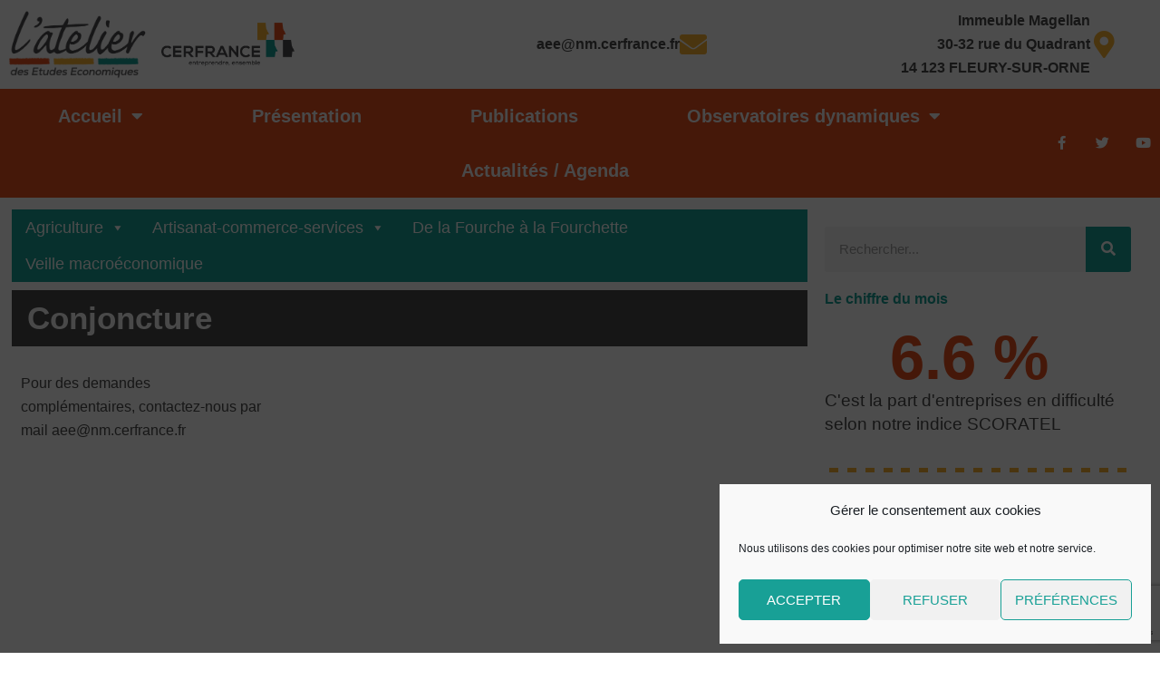

--- FILE ---
content_type: text/html; charset=UTF-8
request_url: https://normandiemaine.cerfrance.fr/latelier/3d-flip-book-category/conjoncture-artisanat-commerce-services-2/
body_size: 32860
content:
<!DOCTYPE html>
<html lang="fr-FR">
<head>
<meta charset="UTF-8">
<meta name="viewport" content="width=device-width, initial-scale=1">
	<link rel="profile" href="https://gmpg.org/xfn/11"> 
	<meta name='robots' content='index, follow, max-image-preview:large, max-snippet:-1, max-video-preview:-1' />
	<style>img:is([sizes="auto" i], [sizes^="auto," i]) { contain-intrinsic-size: 3000px 1500px }</style>
	<!-- Jetpack Site Verification Tags -->
<meta name="google-site-verification" content="O1s8OXVp12K9All_iLJsnf-R2BY6hJISPHBpsJJgeGA" />

	<!-- This site is optimized with the Yoast SEO plugin v26.7 - https://yoast.com/wordpress/plugins/seo/ -->
	<title>Archives des Conjoncture - L&#039;Atelier des études économiques</title>
	<link rel="canonical" href="https://normandiemaine.cerfrance.fr/latelier/3d-flip-book-category/conjoncture-artisanat-commerce-services-2/" />
	<meta property="og:locale" content="fr_FR" />
	<meta property="og:type" content="article" />
	<meta property="og:title" content="Archives des Conjoncture - L&#039;Atelier des études économiques" />
	<meta property="og:url" content="https://normandiemaine.cerfrance.fr/latelier/3d-flip-book-category/conjoncture-artisanat-commerce-services-2/" />
	<meta property="og:site_name" content="L&#039;Atelier des études économiques" />
	<meta name="twitter:card" content="summary_large_image" />
	<script type="application/ld+json" class="yoast-schema-graph">{"@context":"https://schema.org","@graph":[{"@type":"CollectionPage","@id":"https://normandiemaine.cerfrance.fr/latelier/3d-flip-book-category/conjoncture-artisanat-commerce-services-2/","url":"https://normandiemaine.cerfrance.fr/latelier/3d-flip-book-category/conjoncture-artisanat-commerce-services-2/","name":"Archives des Conjoncture - L&#039;Atelier des études économiques","isPartOf":{"@id":"https://normandiemaine.cerfrance.fr/latelier/#website"},"breadcrumb":{"@id":"https://normandiemaine.cerfrance.fr/latelier/3d-flip-book-category/conjoncture-artisanat-commerce-services-2/#breadcrumb"},"inLanguage":"fr-FR"},{"@type":"BreadcrumbList","@id":"https://normandiemaine.cerfrance.fr/latelier/3d-flip-book-category/conjoncture-artisanat-commerce-services-2/#breadcrumb","itemListElement":[{"@type":"ListItem","position":1,"name":"Accueil","item":"https://normandiemaine.cerfrance.fr/latelier/"},{"@type":"ListItem","position":2,"name":"Artisanat-commerce-services","item":"https://normandiemaine.cerfrance.fr/latelier/3d-flip-book-category/artisanat-commerce-services/"},{"@type":"ListItem","position":3,"name":"Conjoncture"}]},{"@type":"WebSite","@id":"https://normandiemaine.cerfrance.fr/latelier/#website","url":"https://normandiemaine.cerfrance.fr/latelier/","name":"L&#039;Atelier des études économiques","description":"Un site du Cerfrance Normandie Maine","publisher":{"@id":"https://normandiemaine.cerfrance.fr/latelier/#organization"},"potentialAction":[{"@type":"SearchAction","target":{"@type":"EntryPoint","urlTemplate":"https://normandiemaine.cerfrance.fr/latelier/?s={search_term_string}"},"query-input":{"@type":"PropertyValueSpecification","valueRequired":true,"valueName":"search_term_string"}}],"inLanguage":"fr-FR"},{"@type":"Organization","@id":"https://normandiemaine.cerfrance.fr/latelier/#organization","name":"L&#039;Atelier des études économiques","url":"https://normandiemaine.cerfrance.fr/latelier/","logo":{"@type":"ImageObject","inLanguage":"fr-FR","@id":"https://normandiemaine.cerfrance.fr/latelier/#/schema/logo/image/","url":"https://i0.wp.com/normandiemaine.cerfrance.fr/latelier/wp-content/uploads/sites/2/2020/10/Logo-atelier-2016.png?fit=400%2C195&ssl=1","contentUrl":"https://i0.wp.com/normandiemaine.cerfrance.fr/latelier/wp-content/uploads/sites/2/2020/10/Logo-atelier-2016.png?fit=400%2C195&ssl=1","width":400,"height":195,"caption":"L&#039;Atelier des études économiques"},"image":{"@id":"https://normandiemaine.cerfrance.fr/latelier/#/schema/logo/image/"}}]}</script>
	<!-- / Yoast SEO plugin. -->


<link rel='dns-prefetch' href='//www.googletagmanager.com' />
<link rel='dns-prefetch' href='//stats.wp.com' />
<link rel='preconnect' href='//i0.wp.com' />
<link rel='preconnect' href='//c0.wp.com' />
<link rel="alternate" type="application/rss+xml" title="L&#039;Atelier des études économiques &raquo; Flux" href="https://normandiemaine.cerfrance.fr/latelier/feed/" />
<link rel="alternate" type="application/rss+xml" title="L&#039;Atelier des études économiques &raquo; Flux des commentaires" href="https://normandiemaine.cerfrance.fr/latelier/comments/feed/" />
<link rel="alternate" type="text/calendar" title="L&#039;Atelier des études économiques &raquo; Flux iCal" href="https://normandiemaine.cerfrance.fr/latelier/agenda/?ical=1" />
<link rel="alternate" type="application/rss+xml" title="Flux pour L&#039;Atelier des études économiques &raquo; Conjoncture Categories" href="https://normandiemaine.cerfrance.fr/latelier/3d-flip-book-category/conjoncture-artisanat-commerce-services-2/feed/" />
<script>
window._wpemojiSettings = {"baseUrl":"https:\/\/s.w.org\/images\/core\/emoji\/16.0.1\/72x72\/","ext":".png","svgUrl":"https:\/\/s.w.org\/images\/core\/emoji\/16.0.1\/svg\/","svgExt":".svg","source":{"concatemoji":"https:\/\/normandiemaine.cerfrance.fr\/latelier\/wp-includes\/js\/wp-emoji-release.min.js?ver=6.8.3"}};
/*! This file is auto-generated */
!function(s,n){var o,i,e;function c(e){try{var t={supportTests:e,timestamp:(new Date).valueOf()};sessionStorage.setItem(o,JSON.stringify(t))}catch(e){}}function p(e,t,n){e.clearRect(0,0,e.canvas.width,e.canvas.height),e.fillText(t,0,0);var t=new Uint32Array(e.getImageData(0,0,e.canvas.width,e.canvas.height).data),a=(e.clearRect(0,0,e.canvas.width,e.canvas.height),e.fillText(n,0,0),new Uint32Array(e.getImageData(0,0,e.canvas.width,e.canvas.height).data));return t.every(function(e,t){return e===a[t]})}function u(e,t){e.clearRect(0,0,e.canvas.width,e.canvas.height),e.fillText(t,0,0);for(var n=e.getImageData(16,16,1,1),a=0;a<n.data.length;a++)if(0!==n.data[a])return!1;return!0}function f(e,t,n,a){switch(t){case"flag":return n(e,"\ud83c\udff3\ufe0f\u200d\u26a7\ufe0f","\ud83c\udff3\ufe0f\u200b\u26a7\ufe0f")?!1:!n(e,"\ud83c\udde8\ud83c\uddf6","\ud83c\udde8\u200b\ud83c\uddf6")&&!n(e,"\ud83c\udff4\udb40\udc67\udb40\udc62\udb40\udc65\udb40\udc6e\udb40\udc67\udb40\udc7f","\ud83c\udff4\u200b\udb40\udc67\u200b\udb40\udc62\u200b\udb40\udc65\u200b\udb40\udc6e\u200b\udb40\udc67\u200b\udb40\udc7f");case"emoji":return!a(e,"\ud83e\udedf")}return!1}function g(e,t,n,a){var r="undefined"!=typeof WorkerGlobalScope&&self instanceof WorkerGlobalScope?new OffscreenCanvas(300,150):s.createElement("canvas"),o=r.getContext("2d",{willReadFrequently:!0}),i=(o.textBaseline="top",o.font="600 32px Arial",{});return e.forEach(function(e){i[e]=t(o,e,n,a)}),i}function t(e){var t=s.createElement("script");t.src=e,t.defer=!0,s.head.appendChild(t)}"undefined"!=typeof Promise&&(o="wpEmojiSettingsSupports",i=["flag","emoji"],n.supports={everything:!0,everythingExceptFlag:!0},e=new Promise(function(e){s.addEventListener("DOMContentLoaded",e,{once:!0})}),new Promise(function(t){var n=function(){try{var e=JSON.parse(sessionStorage.getItem(o));if("object"==typeof e&&"number"==typeof e.timestamp&&(new Date).valueOf()<e.timestamp+604800&&"object"==typeof e.supportTests)return e.supportTests}catch(e){}return null}();if(!n){if("undefined"!=typeof Worker&&"undefined"!=typeof OffscreenCanvas&&"undefined"!=typeof URL&&URL.createObjectURL&&"undefined"!=typeof Blob)try{var e="postMessage("+g.toString()+"("+[JSON.stringify(i),f.toString(),p.toString(),u.toString()].join(",")+"));",a=new Blob([e],{type:"text/javascript"}),r=new Worker(URL.createObjectURL(a),{name:"wpTestEmojiSupports"});return void(r.onmessage=function(e){c(n=e.data),r.terminate(),t(n)})}catch(e){}c(n=g(i,f,p,u))}t(n)}).then(function(e){for(var t in e)n.supports[t]=e[t],n.supports.everything=n.supports.everything&&n.supports[t],"flag"!==t&&(n.supports.everythingExceptFlag=n.supports.everythingExceptFlag&&n.supports[t]);n.supports.everythingExceptFlag=n.supports.everythingExceptFlag&&!n.supports.flag,n.DOMReady=!1,n.readyCallback=function(){n.DOMReady=!0}}).then(function(){return e}).then(function(){var e;n.supports.everything||(n.readyCallback(),(e=n.source||{}).concatemoji?t(e.concatemoji):e.wpemoji&&e.twemoji&&(t(e.twemoji),t(e.wpemoji)))}))}((window,document),window._wpemojiSettings);
</script>
<link rel='stylesheet' id='astra-theme-css-css' href='https://normandiemaine.cerfrance.fr/latelier/wp-content/themes/astra/assets/css/minified/style.min.css?ver=4.12.0' media='all' />
<style id='astra-theme-css-inline-css'>
.ast-no-sidebar .entry-content .alignfull {margin-left: calc( -50vw + 50%);margin-right: calc( -50vw + 50%);max-width: 100vw;width: 100vw;}.ast-no-sidebar .entry-content .alignwide {margin-left: calc(-41vw + 50%);margin-right: calc(-41vw + 50%);max-width: unset;width: unset;}.ast-no-sidebar .entry-content .alignfull .alignfull,.ast-no-sidebar .entry-content .alignfull .alignwide,.ast-no-sidebar .entry-content .alignwide .alignfull,.ast-no-sidebar .entry-content .alignwide .alignwide,.ast-no-sidebar .entry-content .wp-block-column .alignfull,.ast-no-sidebar .entry-content .wp-block-column .alignwide{width: 100%;margin-left: auto;margin-right: auto;}.wp-block-gallery,.blocks-gallery-grid {margin: 0;}.wp-block-separator {max-width: 100px;}.wp-block-separator.is-style-wide,.wp-block-separator.is-style-dots {max-width: none;}.entry-content .has-2-columns .wp-block-column:first-child {padding-right: 10px;}.entry-content .has-2-columns .wp-block-column:last-child {padding-left: 10px;}@media (max-width: 782px) {.entry-content .wp-block-columns .wp-block-column {flex-basis: 100%;}.entry-content .has-2-columns .wp-block-column:first-child {padding-right: 0;}.entry-content .has-2-columns .wp-block-column:last-child {padding-left: 0;}}body .entry-content .wp-block-latest-posts {margin-left: 0;}body .entry-content .wp-block-latest-posts li {list-style: none;}.ast-no-sidebar .ast-container .entry-content .wp-block-latest-posts {margin-left: 0;}.ast-header-break-point .entry-content .alignwide {margin-left: auto;margin-right: auto;}.entry-content .blocks-gallery-item img {margin-bottom: auto;}.wp-block-pullquote {border-top: 4px solid #555d66;border-bottom: 4px solid #555d66;color: #40464d;}:root{--ast-post-nav-space:0;--ast-container-default-xlg-padding:6.67em;--ast-container-default-lg-padding:5.67em;--ast-container-default-slg-padding:4.34em;--ast-container-default-md-padding:3.34em;--ast-container-default-sm-padding:6.67em;--ast-container-default-xs-padding:2.4em;--ast-container-default-xxs-padding:1.4em;--ast-code-block-background:#EEEEEE;--ast-comment-inputs-background:#FAFAFA;--ast-normal-container-width:1200px;--ast-narrow-container-width:750px;--ast-blog-title-font-weight:normal;--ast-blog-meta-weight:inherit;--ast-global-color-primary:var(--ast-global-color-5);--ast-global-color-secondary:var(--ast-global-color-4);--ast-global-color-alternate-background:var(--ast-global-color-7);--ast-global-color-subtle-background:var(--ast-global-color-6);--ast-bg-style-guide:var( --ast-global-color-secondary,--ast-global-color-5 );--ast-shadow-style-guide:0px 0px 4px 0 #00000057;--ast-global-dark-bg-style:#fff;--ast-global-dark-lfs:#fbfbfb;--ast-widget-bg-color:#fafafa;--ast-wc-container-head-bg-color:#fbfbfb;--ast-title-layout-bg:#eeeeee;--ast-search-border-color:#e7e7e7;--ast-lifter-hover-bg:#e6e6e6;--ast-gallery-block-color:#000;--srfm-color-input-label:var(--ast-global-color-2);}html{font-size:93.75%;}a,.page-title{color:var(--ast-global-color-0);}a:hover,a:focus{color:var(--ast-global-color-1);}body,button,input,select,textarea,.ast-button,.ast-custom-button{font-family:-apple-system,BlinkMacSystemFont,Segoe UI,Roboto,Oxygen-Sans,Ubuntu,Cantarell,Helvetica Neue,sans-serif;font-weight:inherit;font-size:15px;font-size:1rem;line-height:var(--ast-body-line-height,1.65em);}blockquote{color:var(--ast-global-color-3);}.ast-site-identity .site-title a{color:var(--ast-global-color-2);}.site-title{font-size:35px;font-size:2.3333333333333rem;display:block;}.site-header .site-description{font-size:15px;font-size:1rem;display:none;}.entry-title{font-size:26px;font-size:1.7333333333333rem;}.archive .ast-article-post .ast-article-inner,.blog .ast-article-post .ast-article-inner,.archive .ast-article-post .ast-article-inner:hover,.blog .ast-article-post .ast-article-inner:hover{overflow:hidden;}h1,.entry-content :where(h1){font-size:40px;font-size:2.6666666666667rem;line-height:1.4em;}h2,.entry-content :where(h2){font-size:32px;font-size:2.1333333333333rem;line-height:1.3em;}h3,.entry-content :where(h3){font-size:26px;font-size:1.7333333333333rem;line-height:1.3em;}h4,.entry-content :where(h4){font-size:24px;font-size:1.6rem;line-height:1.2em;}h5,.entry-content :where(h5){font-size:20px;font-size:1.3333333333333rem;line-height:1.2em;}h6,.entry-content :where(h6){font-size:16px;font-size:1.0666666666667rem;line-height:1.25em;}::selection{background-color:var(--ast-global-color-0);color:#ffffff;}body,h1,h2,h3,h4,h5,h6,.entry-title a,.entry-content :where(h1,h2,h3,h4,h5,h6){color:var(--ast-global-color-3);}.tagcloud a:hover,.tagcloud a:focus,.tagcloud a.current-item{color:#ffffff;border-color:var(--ast-global-color-0);background-color:var(--ast-global-color-0);}input:focus,input[type="text"]:focus,input[type="email"]:focus,input[type="url"]:focus,input[type="password"]:focus,input[type="reset"]:focus,input[type="search"]:focus,textarea:focus{border-color:var(--ast-global-color-0);}input[type="radio"]:checked,input[type=reset],input[type="checkbox"]:checked,input[type="checkbox"]:hover:checked,input[type="checkbox"]:focus:checked,input[type=range]::-webkit-slider-thumb{border-color:var(--ast-global-color-0);background-color:var(--ast-global-color-0);box-shadow:none;}.site-footer a:hover + .post-count,.site-footer a:focus + .post-count{background:var(--ast-global-color-0);border-color:var(--ast-global-color-0);}.single .nav-links .nav-previous,.single .nav-links .nav-next{color:var(--ast-global-color-0);}.entry-meta,.entry-meta *{line-height:1.45;color:var(--ast-global-color-0);}.entry-meta a:not(.ast-button):hover,.entry-meta a:not(.ast-button):hover *,.entry-meta a:not(.ast-button):focus,.entry-meta a:not(.ast-button):focus *,.page-links > .page-link,.page-links .page-link:hover,.post-navigation a:hover{color:var(--ast-global-color-1);}#cat option,.secondary .calendar_wrap thead a,.secondary .calendar_wrap thead a:visited{color:var(--ast-global-color-0);}.secondary .calendar_wrap #today,.ast-progress-val span{background:var(--ast-global-color-0);}.secondary a:hover + .post-count,.secondary a:focus + .post-count{background:var(--ast-global-color-0);border-color:var(--ast-global-color-0);}.calendar_wrap #today > a{color:#ffffff;}.page-links .page-link,.single .post-navigation a{color:var(--ast-global-color-0);}.ast-search-menu-icon .search-form button.search-submit{padding:0 4px;}.ast-search-menu-icon form.search-form{padding-right:0;}.ast-header-search .ast-search-menu-icon.ast-dropdown-active .search-form,.ast-header-search .ast-search-menu-icon.ast-dropdown-active .search-field:focus{transition:all 0.2s;}.search-form input.search-field:focus{outline:none;}.widget-title,.widget .wp-block-heading{font-size:21px;font-size:1.4rem;color:var(--ast-global-color-3);}.ast-search-menu-icon.slide-search a:focus-visible:focus-visible,.astra-search-icon:focus-visible,#close:focus-visible,a:focus-visible,.ast-menu-toggle:focus-visible,.site .skip-link:focus-visible,.wp-block-loginout input:focus-visible,.wp-block-search.wp-block-search__button-inside .wp-block-search__inside-wrapper,.ast-header-navigation-arrow:focus-visible,.ast-orders-table__row .ast-orders-table__cell:focus-visible,a#ast-apply-coupon:focus-visible,#ast-apply-coupon:focus-visible,#close:focus-visible,.button.search-submit:focus-visible,#search_submit:focus,.normal-search:focus-visible,.ast-header-account-wrap:focus-visible,.astra-cart-drawer-close:focus,.ast-single-variation:focus,.ast-button:focus,.ast-builder-button-wrap:has(.ast-custom-button-link:focus),.ast-builder-button-wrap .ast-custom-button-link:focus{outline-style:dotted;outline-color:inherit;outline-width:thin;}input:focus,input[type="text"]:focus,input[type="email"]:focus,input[type="url"]:focus,input[type="password"]:focus,input[type="reset"]:focus,input[type="search"]:focus,input[type="number"]:focus,textarea:focus,.wp-block-search__input:focus,[data-section="section-header-mobile-trigger"] .ast-button-wrap .ast-mobile-menu-trigger-minimal:focus,.ast-mobile-popup-drawer.active .menu-toggle-close:focus,#ast-scroll-top:focus,#coupon_code:focus,#ast-coupon-code:focus{border-style:dotted;border-color:inherit;border-width:thin;}input{outline:none;}.main-header-menu .menu-link,.ast-header-custom-item a{color:var(--ast-global-color-3);}.main-header-menu .menu-item:hover > .menu-link,.main-header-menu .menu-item:hover > .ast-menu-toggle,.main-header-menu .ast-masthead-custom-menu-items a:hover,.main-header-menu .menu-item.focus > .menu-link,.main-header-menu .menu-item.focus > .ast-menu-toggle,.main-header-menu .current-menu-item > .menu-link,.main-header-menu .current-menu-ancestor > .menu-link,.main-header-menu .current-menu-item > .ast-menu-toggle,.main-header-menu .current-menu-ancestor > .ast-menu-toggle{color:var(--ast-global-color-0);}.header-main-layout-3 .ast-main-header-bar-alignment{margin-right:auto;}.header-main-layout-2 .site-header-section-left .ast-site-identity{text-align:left;}.ast-logo-title-inline .site-logo-img{padding-right:1em;}.site-logo-img img{ transition:all 0.2s linear;}body .ast-oembed-container *{position:absolute;top:0;width:100%;height:100%;left:0;}body .wp-block-embed-pocket-casts .ast-oembed-container *{position:unset;}.ast-header-break-point .ast-mobile-menu-buttons-minimal.menu-toggle{background:transparent;color:var(--ast-global-color-0);}.ast-header-break-point .ast-mobile-menu-buttons-outline.menu-toggle{background:transparent;border:1px solid var(--ast-global-color-0);color:var(--ast-global-color-0);}.ast-header-break-point .ast-mobile-menu-buttons-fill.menu-toggle{background:var(--ast-global-color-0);}.ast-single-post-featured-section + article {margin-top: 2em;}.site-content .ast-single-post-featured-section img {width: 100%;overflow: hidden;object-fit: cover;}.ast-separate-container .site-content .ast-single-post-featured-section + article {margin-top: -80px;z-index: 9;position: relative;border-radius: 4px;}@media (min-width: 922px) {.ast-no-sidebar .site-content .ast-article-image-container--wide {margin-left: -120px;margin-right: -120px;max-width: unset;width: unset;}.ast-left-sidebar .site-content .ast-article-image-container--wide,.ast-right-sidebar .site-content .ast-article-image-container--wide {margin-left: -10px;margin-right: -10px;}.site-content .ast-article-image-container--full {margin-left: calc( -50vw + 50%);margin-right: calc( -50vw + 50%);max-width: 100vw;width: 100vw;}.ast-left-sidebar .site-content .ast-article-image-container--full,.ast-right-sidebar .site-content .ast-article-image-container--full {margin-left: -10px;margin-right: -10px;max-width: inherit;width: auto;}}.site > .ast-single-related-posts-container {margin-top: 0;}@media (min-width: 922px) {.ast-desktop .ast-container--narrow {max-width: var(--ast-narrow-container-width);margin: 0 auto;}}.ast-page-builder-template .hentry {margin: 0;}.ast-page-builder-template .site-content > .ast-container {max-width: 100%;padding: 0;}.ast-page-builder-template .site .site-content #primary {padding: 0;margin: 0;}.ast-page-builder-template .no-results {text-align: center;margin: 4em auto;}.ast-page-builder-template .ast-pagination {padding: 2em;}.ast-page-builder-template .entry-header.ast-no-title.ast-no-thumbnail {margin-top: 0;}.ast-page-builder-template .entry-header.ast-header-without-markup {margin-top: 0;margin-bottom: 0;}.ast-page-builder-template .entry-header.ast-no-title.ast-no-meta {margin-bottom: 0;}.ast-page-builder-template.single .post-navigation {padding-bottom: 2em;}.ast-page-builder-template.single-post .site-content > .ast-container {max-width: 100%;}.ast-page-builder-template .entry-header {margin-top: 4em;margin-left: auto;margin-right: auto;padding-left: 20px;padding-right: 20px;}.single.ast-page-builder-template .entry-header {padding-left: 20px;padding-right: 20px;}.ast-page-builder-template .ast-archive-description {margin: 4em auto 0;padding-left: 20px;padding-right: 20px;}.ast-page-builder-template.ast-no-sidebar .entry-content .alignwide {margin-left: 0;margin-right: 0;}.footer-adv .footer-adv-overlay{border-top-style:solid;border-top-color:#7a7a7a;}.wp-block-buttons.aligncenter{justify-content:center;}@media (min-width:1200px){.wp-block-group .has-background{padding:20px;}}@media (min-width:1200px){.ast-no-sidebar.ast-separate-container .entry-content .wp-block-group.alignwide,.ast-no-sidebar.ast-separate-container .entry-content .wp-block-cover.alignwide{margin-left:-20px;margin-right:-20px;padding-left:20px;padding-right:20px;}.ast-no-sidebar.ast-separate-container .entry-content .wp-block-cover.alignfull,.ast-no-sidebar.ast-separate-container .entry-content .wp-block-group.alignfull{margin-left:-6.67em;margin-right:-6.67em;padding-left:6.67em;padding-right:6.67em;}}@media (min-width:1200px){.wp-block-cover-image.alignwide .wp-block-cover__inner-container,.wp-block-cover.alignwide .wp-block-cover__inner-container,.wp-block-cover-image.alignfull .wp-block-cover__inner-container,.wp-block-cover.alignfull .wp-block-cover__inner-container{width:100%;}}.wp-block-image.aligncenter{margin-left:auto;margin-right:auto;}.wp-block-table.aligncenter{margin-left:auto;margin-right:auto;}.wp-block-buttons .wp-block-button.is-style-outline .wp-block-button__link.wp-element-button,.ast-outline-button,.wp-block-uagb-buttons-child .uagb-buttons-repeater.ast-outline-button{border-top-width:2px;border-right-width:2px;border-bottom-width:2px;border-left-width:2px;font-family:inherit;font-weight:inherit;line-height:1em;}.wp-block-button .wp-block-button__link.wp-element-button.is-style-outline:not(.has-background),.wp-block-button.is-style-outline>.wp-block-button__link.wp-element-button:not(.has-background),.ast-outline-button{background-color:transparent;}.entry-content[data-ast-blocks-layout] > figure{margin-bottom:1em;}.elementor-widget-container .elementor-loop-container .e-loop-item[data-elementor-type="loop-item"]{width:100%;}@media (max-width:921px){.ast-left-sidebar #content > .ast-container{display:flex;flex-direction:column-reverse;width:100%;}.ast-separate-container .ast-article-post,.ast-separate-container .ast-article-single{padding:1.5em 2.14em;}.ast-author-box img.avatar{margin:20px 0 0 0;}}@media (min-width:922px){.ast-separate-container.ast-right-sidebar #primary,.ast-separate-container.ast-left-sidebar #primary{border:0;}.search-no-results.ast-separate-container #primary{margin-bottom:4em;}}.elementor-widget-button .elementor-button{border-style:solid;text-decoration:none;border-top-width:0;border-right-width:0;border-left-width:0;border-bottom-width:0;}body .elementor-button.elementor-size-sm,body .elementor-button.elementor-size-xs,body .elementor-button.elementor-size-md,body .elementor-button.elementor-size-lg,body .elementor-button.elementor-size-xl,body .elementor-button{padding-top:10px;padding-right:40px;padding-bottom:10px;padding-left:40px;}.elementor-widget-button .elementor-button{border-color:var(--ast-global-color-0);background-color:var(--ast-global-color-0);}.elementor-widget-button .elementor-button:hover,.elementor-widget-button .elementor-button:focus{color:#ffffff;background-color:var(--ast-global-color-1);border-color:var(--ast-global-color-1);}.wp-block-button .wp-block-button__link ,.elementor-widget-button .elementor-button,.elementor-widget-button .elementor-button:visited{color:#ffffff;}.elementor-widget-button .elementor-button{line-height:1em;}.wp-block-button .wp-block-button__link:hover,.wp-block-button .wp-block-button__link:focus{color:#ffffff;background-color:var(--ast-global-color-1);border-color:var(--ast-global-color-1);}.elementor-widget-heading h1.elementor-heading-title{line-height:1.4em;}.elementor-widget-heading h2.elementor-heading-title{line-height:1.3em;}.elementor-widget-heading h3.elementor-heading-title{line-height:1.3em;}.elementor-widget-heading h4.elementor-heading-title{line-height:1.2em;}.elementor-widget-heading h5.elementor-heading-title{line-height:1.2em;}.elementor-widget-heading h6.elementor-heading-title{line-height:1.25em;}.wp-block-button .wp-block-button__link{border-top-width:0;border-right-width:0;border-left-width:0;border-bottom-width:0;border-color:var(--ast-global-color-0);background-color:var(--ast-global-color-0);color:#ffffff;font-family:inherit;font-weight:inherit;line-height:1em;padding-top:10px;padding-right:40px;padding-bottom:10px;padding-left:40px;}.menu-toggle,button,.ast-button,.ast-custom-button,.button,input#submit,input[type="button"],input[type="submit"],input[type="reset"]{border-style:solid;border-top-width:0;border-right-width:0;border-left-width:0;border-bottom-width:0;color:#ffffff;border-color:var(--ast-global-color-0);background-color:var(--ast-global-color-0);padding-top:10px;padding-right:40px;padding-bottom:10px;padding-left:40px;font-family:inherit;font-weight:inherit;line-height:1em;}button:focus,.menu-toggle:hover,button:hover,.ast-button:hover,.ast-custom-button:hover .button:hover,.ast-custom-button:hover ,input[type=reset]:hover,input[type=reset]:focus,input#submit:hover,input#submit:focus,input[type="button"]:hover,input[type="button"]:focus,input[type="submit"]:hover,input[type="submit"]:focus{color:#ffffff;background-color:var(--ast-global-color-1);border-color:var(--ast-global-color-1);}@media (max-width:921px){.ast-mobile-header-stack .main-header-bar .ast-search-menu-icon{display:inline-block;}.ast-header-break-point.ast-header-custom-item-outside .ast-mobile-header-stack .main-header-bar .ast-search-icon{margin:0;}.ast-comment-avatar-wrap img{max-width:2.5em;}.ast-comment-meta{padding:0 1.8888em 1.3333em;}.ast-separate-container .ast-comment-list li.depth-1{padding:1.5em 2.14em;}.ast-separate-container .comment-respond{padding:2em 2.14em;}}@media (min-width:544px){.ast-container{max-width:100%;}}@media (max-width:544px){.ast-separate-container .ast-article-post,.ast-separate-container .ast-article-single,.ast-separate-container .comments-title,.ast-separate-container .ast-archive-description{padding:1.5em 1em;}.ast-separate-container #content .ast-container{padding-left:0.54em;padding-right:0.54em;}.ast-separate-container .ast-comment-list .bypostauthor{padding:.5em;}.ast-search-menu-icon.ast-dropdown-active .search-field{width:170px;}.site-branding img,.site-header .site-logo-img .custom-logo-link img{max-width:100%;}} #ast-mobile-header .ast-site-header-cart-li a{pointer-events:none;}.ast-no-sidebar.ast-separate-container .entry-content .alignfull {margin-left: -6.67em;margin-right: -6.67em;width: auto;}@media (max-width: 1200px) {.ast-no-sidebar.ast-separate-container .entry-content .alignfull {margin-left: -2.4em;margin-right: -2.4em;}}@media (max-width: 768px) {.ast-no-sidebar.ast-separate-container .entry-content .alignfull {margin-left: -2.14em;margin-right: -2.14em;}}@media (max-width: 544px) {.ast-no-sidebar.ast-separate-container .entry-content .alignfull {margin-left: -1em;margin-right: -1em;}}.ast-no-sidebar.ast-separate-container .entry-content .alignwide {margin-left: -20px;margin-right: -20px;}.ast-no-sidebar.ast-separate-container .entry-content .wp-block-column .alignfull,.ast-no-sidebar.ast-separate-container .entry-content .wp-block-column .alignwide {margin-left: auto;margin-right: auto;width: 100%;}@media (max-width:921px){.site-title{display:block;}.site-header .site-description{display:none;}h1,.entry-content :where(h1){font-size:30px;}h2,.entry-content :where(h2){font-size:25px;}h3,.entry-content :where(h3){font-size:20px;}}@media (max-width:544px){.site-title{display:block;}.site-header .site-description{display:none;}h1,.entry-content :where(h1){font-size:30px;}h2,.entry-content :where(h2){font-size:25px;}h3,.entry-content :where(h3){font-size:20px;}}@media (max-width:921px){html{font-size:85.5%;}}@media (max-width:544px){html{font-size:85.5%;}}@media (min-width:922px){.ast-container{max-width:1240px;}}@font-face {font-family: "Astra";src: url(https://normandiemaine.cerfrance.fr/latelier/wp-content/themes/astra/assets/fonts/astra.woff) format("woff"),url(https://normandiemaine.cerfrance.fr/latelier/wp-content/themes/astra/assets/fonts/astra.ttf) format("truetype"),url(https://normandiemaine.cerfrance.fr/latelier/wp-content/themes/astra/assets/fonts/astra.svg#astra) format("svg");font-weight: normal;font-style: normal;font-display: fallback;}@media (max-width:921px) {.main-header-bar .main-header-bar-navigation{display:none;}}.ast-blog-layout-classic-grid .ast-article-inner{box-shadow:0px 6px 15px -2px rgba(16,24,40,0.05);}.ast-separate-container .ast-blog-layout-classic-grid .ast-article-inner,.ast-plain-container .ast-blog-layout-classic-grid .ast-article-inner{height:100%;}.ast-blog-layout-6-grid .ast-blog-featured-section:before { content: ""; }.cat-links.badge a,.tags-links.badge a {padding: 4px 8px;border-radius: 3px;font-weight: 400;}.cat-links.underline a,.tags-links.underline a{text-decoration: underline;}.ast-desktop .main-header-menu.submenu-with-border .sub-menu,.ast-desktop .main-header-menu.submenu-with-border .astra-full-megamenu-wrapper{border-color:var(--ast-global-color-0);}.ast-desktop .main-header-menu.submenu-with-border .sub-menu{border-top-width:2px;border-style:solid;}.ast-desktop .main-header-menu.submenu-with-border .sub-menu .sub-menu{top:-2px;}.ast-desktop .main-header-menu.submenu-with-border .sub-menu .menu-link,.ast-desktop .main-header-menu.submenu-with-border .children .menu-link{border-bottom-width:0px;border-style:solid;border-color:#eaeaea;}@media (min-width:922px){.main-header-menu .sub-menu .menu-item.ast-left-align-sub-menu:hover > .sub-menu,.main-header-menu .sub-menu .menu-item.ast-left-align-sub-menu.focus > .sub-menu{margin-left:-0px;}}.ast-small-footer{border-top-style:solid;border-top-width:1px;border-top-color:#7a7a7a;}.ast-small-footer-wrap{text-align:center;}.site .comments-area{padding-bottom:3em;}.ast-header-break-point.ast-header-custom-item-inside .main-header-bar .main-header-bar-navigation .ast-search-icon {display: none;}.ast-header-break-point.ast-header-custom-item-inside .main-header-bar .ast-search-menu-icon .search-form {padding: 0;display: block;overflow: hidden;}.ast-header-break-point .ast-header-custom-item .widget:last-child {margin-bottom: 1em;}.ast-header-custom-item .widget {margin: 0.5em;display: inline-block;vertical-align: middle;}.ast-header-custom-item .widget p {margin-bottom: 0;}.ast-header-custom-item .widget li {width: auto;}.ast-header-custom-item-inside .button-custom-menu-item .menu-link {display: none;}.ast-header-custom-item-inside.ast-header-break-point .button-custom-menu-item .ast-custom-button-link {display: none;}.ast-header-custom-item-inside.ast-header-break-point .button-custom-menu-item .menu-link {display: block;}.ast-header-break-point.ast-header-custom-item-outside .main-header-bar .ast-search-icon {margin-right: 1em;}.ast-header-break-point.ast-header-custom-item-inside .main-header-bar .ast-search-menu-icon .search-field,.ast-header-break-point.ast-header-custom-item-inside .main-header-bar .ast-search-menu-icon.ast-inline-search .search-field {width: 100%;padding-right: 5.5em;}.ast-header-break-point.ast-header-custom-item-inside .main-header-bar .ast-search-menu-icon .search-submit {display: block;position: absolute;height: 100%;top: 0;right: 0;padding: 0 1em;border-radius: 0;}.ast-header-break-point .ast-header-custom-item .ast-masthead-custom-menu-items {padding-left: 20px;padding-right: 20px;margin-bottom: 1em;margin-top: 1em;}.ast-header-custom-item-inside.ast-header-break-point .button-custom-menu-item {padding-left: 0;padding-right: 0;margin-top: 0;margin-bottom: 0;}.astra-icon-down_arrow::after {content: "\e900";font-family: Astra;}.astra-icon-close::after {content: "\e5cd";font-family: Astra;}.astra-icon-drag_handle::after {content: "\e25d";font-family: Astra;}.astra-icon-format_align_justify::after {content: "\e235";font-family: Astra;}.astra-icon-menu::after {content: "\e5d2";font-family: Astra;}.astra-icon-reorder::after {content: "\e8fe";font-family: Astra;}.astra-icon-search::after {content: "\e8b6";font-family: Astra;}.astra-icon-zoom_in::after {content: "\e56b";font-family: Astra;}.astra-icon-check-circle::after {content: "\e901";font-family: Astra;}.astra-icon-shopping-cart::after {content: "\f07a";font-family: Astra;}.astra-icon-shopping-bag::after {content: "\f290";font-family: Astra;}.astra-icon-shopping-basket::after {content: "\f291";font-family: Astra;}.astra-icon-circle-o::after {content: "\e903";font-family: Astra;}.astra-icon-certificate::after {content: "\e902";font-family: Astra;}blockquote {padding: 1.2em;}:root .has-ast-global-color-0-color{color:var(--ast-global-color-0);}:root .has-ast-global-color-0-background-color{background-color:var(--ast-global-color-0);}:root .wp-block-button .has-ast-global-color-0-color{color:var(--ast-global-color-0);}:root .wp-block-button .has-ast-global-color-0-background-color{background-color:var(--ast-global-color-0);}:root .has-ast-global-color-1-color{color:var(--ast-global-color-1);}:root .has-ast-global-color-1-background-color{background-color:var(--ast-global-color-1);}:root .wp-block-button .has-ast-global-color-1-color{color:var(--ast-global-color-1);}:root .wp-block-button .has-ast-global-color-1-background-color{background-color:var(--ast-global-color-1);}:root .has-ast-global-color-2-color{color:var(--ast-global-color-2);}:root .has-ast-global-color-2-background-color{background-color:var(--ast-global-color-2);}:root .wp-block-button .has-ast-global-color-2-color{color:var(--ast-global-color-2);}:root .wp-block-button .has-ast-global-color-2-background-color{background-color:var(--ast-global-color-2);}:root .has-ast-global-color-3-color{color:var(--ast-global-color-3);}:root .has-ast-global-color-3-background-color{background-color:var(--ast-global-color-3);}:root .wp-block-button .has-ast-global-color-3-color{color:var(--ast-global-color-3);}:root .wp-block-button .has-ast-global-color-3-background-color{background-color:var(--ast-global-color-3);}:root .has-ast-global-color-4-color{color:var(--ast-global-color-4);}:root .has-ast-global-color-4-background-color{background-color:var(--ast-global-color-4);}:root .wp-block-button .has-ast-global-color-4-color{color:var(--ast-global-color-4);}:root .wp-block-button .has-ast-global-color-4-background-color{background-color:var(--ast-global-color-4);}:root .has-ast-global-color-5-color{color:var(--ast-global-color-5);}:root .has-ast-global-color-5-background-color{background-color:var(--ast-global-color-5);}:root .wp-block-button .has-ast-global-color-5-color{color:var(--ast-global-color-5);}:root .wp-block-button .has-ast-global-color-5-background-color{background-color:var(--ast-global-color-5);}:root .has-ast-global-color-6-color{color:var(--ast-global-color-6);}:root .has-ast-global-color-6-background-color{background-color:var(--ast-global-color-6);}:root .wp-block-button .has-ast-global-color-6-color{color:var(--ast-global-color-6);}:root .wp-block-button .has-ast-global-color-6-background-color{background-color:var(--ast-global-color-6);}:root .has-ast-global-color-7-color{color:var(--ast-global-color-7);}:root .has-ast-global-color-7-background-color{background-color:var(--ast-global-color-7);}:root .wp-block-button .has-ast-global-color-7-color{color:var(--ast-global-color-7);}:root .wp-block-button .has-ast-global-color-7-background-color{background-color:var(--ast-global-color-7);}:root .has-ast-global-color-8-color{color:var(--ast-global-color-8);}:root .has-ast-global-color-8-background-color{background-color:var(--ast-global-color-8);}:root .wp-block-button .has-ast-global-color-8-color{color:var(--ast-global-color-8);}:root .wp-block-button .has-ast-global-color-8-background-color{background-color:var(--ast-global-color-8);}:root{--ast-global-color-0:#0170B9;--ast-global-color-1:#3a3a3a;--ast-global-color-2:#3a3a3a;--ast-global-color-3:#4B4F58;--ast-global-color-4:#F5F5F5;--ast-global-color-5:#FFFFFF;--ast-global-color-6:#E5E5E5;--ast-global-color-7:#424242;--ast-global-color-8:#000000;}:root {--ast-border-color : #dddddd;}.ast-archive-entry-banner {-js-display: flex;display: flex;flex-direction: column;justify-content: center;text-align: center;position: relative;background: var(--ast-title-layout-bg);}.ast-archive-entry-banner[data-banner-width-type="custom"] {margin: 0 auto;width: 100%;}.ast-archive-entry-banner[data-banner-layout="layout-1"] {background: inherit;padding: 20px 0;text-align: left;}body.archive .ast-archive-description{max-width:1200px;width:100%;text-align:left;padding-top:3em;padding-right:3em;padding-bottom:3em;padding-left:3em;}body.archive .ast-archive-description > *:not(:last-child){margin-bottom:10px;}@media (max-width:921px){body.archive .ast-archive-description{text-align:left;}}@media (max-width:544px){body.archive .ast-archive-description{text-align:left;}}.ast-breadcrumbs .trail-browse,.ast-breadcrumbs .trail-items,.ast-breadcrumbs .trail-items li{display:inline-block;margin:0;padding:0;border:none;background:inherit;text-indent:0;text-decoration:none;}.ast-breadcrumbs .trail-browse{font-size:inherit;font-style:inherit;font-weight:inherit;color:inherit;}.ast-breadcrumbs .trail-items{list-style:none;}.trail-items li::after{padding:0 0.3em;content:"\00bb";}.trail-items li:last-of-type::after{display:none;}h1,h2,h3,h4,h5,h6,.entry-content :where(h1,h2,h3,h4,h5,h6){color:var(--ast-global-color-2);}.elementor-widget-heading .elementor-heading-title{margin:0;}.elementor-page .ast-menu-toggle{color:unset !important;background:unset !important;}.elementor-post.elementor-grid-item.hentry{margin-bottom:0;}.woocommerce div.product .elementor-element.elementor-products-grid .related.products ul.products li.product,.elementor-element .elementor-wc-products .woocommerce[class*='columns-'] ul.products li.product{width:auto;margin:0;float:none;}body .elementor hr{background-color:#ccc;margin:0;}.ast-left-sidebar .elementor-section.elementor-section-stretched,.ast-right-sidebar .elementor-section.elementor-section-stretched{max-width:100%;left:0 !important;}.elementor-posts-container [CLASS*="ast-width-"]{width:100%;}.elementor-template-full-width .ast-container{display:block;}.elementor-screen-only,.screen-reader-text,.screen-reader-text span,.ui-helper-hidden-accessible{top:0 !important;}@media (max-width:544px){.elementor-element .elementor-wc-products .woocommerce[class*="columns-"] ul.products li.product{width:auto;margin:0;}.elementor-element .woocommerce .woocommerce-result-count{float:none;}}.ast-header-break-point .main-header-bar{border-bottom-width:1px;}@media (min-width:922px){.main-header-bar{border-bottom-width:1px;}}.main-header-menu .menu-item, #astra-footer-menu .menu-item, .main-header-bar .ast-masthead-custom-menu-items{-js-display:flex;display:flex;-webkit-box-pack:center;-webkit-justify-content:center;-moz-box-pack:center;-ms-flex-pack:center;justify-content:center;-webkit-box-orient:vertical;-webkit-box-direction:normal;-webkit-flex-direction:column;-moz-box-orient:vertical;-moz-box-direction:normal;-ms-flex-direction:column;flex-direction:column;}.main-header-menu > .menu-item > .menu-link, #astra-footer-menu > .menu-item > .menu-link{height:100%;-webkit-box-align:center;-webkit-align-items:center;-moz-box-align:center;-ms-flex-align:center;align-items:center;-js-display:flex;display:flex;}.ast-primary-menu-disabled .main-header-bar .ast-masthead-custom-menu-items{flex:unset;}.main-header-menu .sub-menu .menu-item.menu-item-has-children > .menu-link:after{position:absolute;right:1em;top:50%;transform:translate(0,-50%) rotate(270deg);}.ast-header-break-point .main-header-bar .main-header-bar-navigation .page_item_has_children > .ast-menu-toggle::before, .ast-header-break-point .main-header-bar .main-header-bar-navigation .menu-item-has-children > .ast-menu-toggle::before, .ast-mobile-popup-drawer .main-header-bar-navigation .menu-item-has-children>.ast-menu-toggle::before, .ast-header-break-point .ast-mobile-header-wrap .main-header-bar-navigation .menu-item-has-children > .ast-menu-toggle::before{font-weight:bold;content:"\e900";font-family:Astra;text-decoration:inherit;display:inline-block;}.ast-header-break-point .main-navigation ul.sub-menu .menu-item .menu-link:before{content:"\e900";font-family:Astra;font-size:.65em;text-decoration:inherit;display:inline-block;transform:translate(0, -2px) rotateZ(270deg);margin-right:5px;}.widget_search .search-form:after{font-family:Astra;font-size:1.2em;font-weight:normal;content:"\e8b6";position:absolute;top:50%;right:15px;transform:translate(0, -50%);}.astra-search-icon::before{content:"\e8b6";font-family:Astra;font-style:normal;font-weight:normal;text-decoration:inherit;text-align:center;-webkit-font-smoothing:antialiased;-moz-osx-font-smoothing:grayscale;z-index:3;}.main-header-bar .main-header-bar-navigation .page_item_has_children > a:after, .main-header-bar .main-header-bar-navigation .menu-item-has-children > a:after, .menu-item-has-children .ast-header-navigation-arrow:after{content:"\e900";display:inline-block;font-family:Astra;font-size:.6rem;font-weight:bold;text-rendering:auto;-webkit-font-smoothing:antialiased;-moz-osx-font-smoothing:grayscale;margin-left:10px;line-height:normal;}.menu-item-has-children .sub-menu .ast-header-navigation-arrow:after{margin-left:0;}.ast-mobile-popup-drawer .main-header-bar-navigation .ast-submenu-expanded>.ast-menu-toggle::before{transform:rotateX(180deg);}.ast-header-break-point .main-header-bar-navigation .menu-item-has-children > .menu-link:after{display:none;}@media (min-width:922px){.ast-builder-menu .main-navigation > ul > li:last-child a{margin-right:0;}}.ast-separate-container .ast-article-inner{background-color:transparent;background-image:none;}.ast-separate-container .ast-article-post{background-color:var(--ast-global-color-5);}@media (max-width:921px){.ast-separate-container .ast-article-post{background-color:var(--ast-global-color-5);}}@media (max-width:544px){.ast-separate-container .ast-article-post{background-color:var(--ast-global-color-5);}}.ast-separate-container .ast-article-single:not(.ast-related-post), .ast-separate-container .error-404, .ast-separate-container .no-results, .single.ast-separate-container  .ast-author-meta, .ast-separate-container .related-posts-title-wrapper, .ast-separate-container .comments-count-wrapper, .ast-box-layout.ast-plain-container .site-content, .ast-padded-layout.ast-plain-container .site-content, .ast-separate-container .ast-archive-description, .ast-separate-container .comments-area .comment-respond, .ast-separate-container .comments-area .ast-comment-list li, .ast-separate-container .comments-area .comments-title{background-color:var(--ast-global-color-5);}@media (max-width:921px){.ast-separate-container .ast-article-single:not(.ast-related-post), .ast-separate-container .error-404, .ast-separate-container .no-results, .single.ast-separate-container  .ast-author-meta, .ast-separate-container .related-posts-title-wrapper, .ast-separate-container .comments-count-wrapper, .ast-box-layout.ast-plain-container .site-content, .ast-padded-layout.ast-plain-container .site-content, .ast-separate-container .ast-archive-description{background-color:var(--ast-global-color-5);}}@media (max-width:544px){.ast-separate-container .ast-article-single:not(.ast-related-post), .ast-separate-container .error-404, .ast-separate-container .no-results, .single.ast-separate-container  .ast-author-meta, .ast-separate-container .related-posts-title-wrapper, .ast-separate-container .comments-count-wrapper, .ast-box-layout.ast-plain-container .site-content, .ast-padded-layout.ast-plain-container .site-content, .ast-separate-container .ast-archive-description{background-color:var(--ast-global-color-5);}}.ast-separate-container.ast-two-container #secondary .widget{background-color:var(--ast-global-color-5);}@media (max-width:921px){.ast-separate-container.ast-two-container #secondary .widget{background-color:var(--ast-global-color-5);}}@media (max-width:544px){.ast-separate-container.ast-two-container #secondary .widget{background-color:var(--ast-global-color-5);}}:root{--e-global-color-astglobalcolor0:#0170B9;--e-global-color-astglobalcolor1:#3a3a3a;--e-global-color-astglobalcolor2:#3a3a3a;--e-global-color-astglobalcolor3:#4B4F58;--e-global-color-astglobalcolor4:#F5F5F5;--e-global-color-astglobalcolor5:#FFFFFF;--e-global-color-astglobalcolor6:#E5E5E5;--e-global-color-astglobalcolor7:#424242;--e-global-color-astglobalcolor8:#000000;}
</style>
<style id='wp-emoji-styles-inline-css'>

	img.wp-smiley, img.emoji {
		display: inline !important;
		border: none !important;
		box-shadow: none !important;
		height: 1em !important;
		width: 1em !important;
		margin: 0 0.07em !important;
		vertical-align: -0.1em !important;
		background: none !important;
		padding: 0 !important;
	}
</style>
<link rel='stylesheet' id='wp-block-library-css' href='https://c0.wp.com/c/6.8.3/wp-includes/css/dist/block-library/style.min.css' media='all' />
<link rel='stylesheet' id='mediaelement-css' href='https://c0.wp.com/c/6.8.3/wp-includes/js/mediaelement/mediaelementplayer-legacy.min.css' media='all' />
<link rel='stylesheet' id='wp-mediaelement-css' href='https://c0.wp.com/c/6.8.3/wp-includes/js/mediaelement/wp-mediaelement.min.css' media='all' />
<style id='jetpack-sharing-buttons-style-inline-css'>
.jetpack-sharing-buttons__services-list{display:flex;flex-direction:row;flex-wrap:wrap;gap:0;list-style-type:none;margin:5px;padding:0}.jetpack-sharing-buttons__services-list.has-small-icon-size{font-size:12px}.jetpack-sharing-buttons__services-list.has-normal-icon-size{font-size:16px}.jetpack-sharing-buttons__services-list.has-large-icon-size{font-size:24px}.jetpack-sharing-buttons__services-list.has-huge-icon-size{font-size:36px}@media print{.jetpack-sharing-buttons__services-list{display:none!important}}.editor-styles-wrapper .wp-block-jetpack-sharing-buttons{gap:0;padding-inline-start:0}ul.jetpack-sharing-buttons__services-list.has-background{padding:1.25em 2.375em}
</style>
<style id='global-styles-inline-css'>
:root{--wp--preset--aspect-ratio--square: 1;--wp--preset--aspect-ratio--4-3: 4/3;--wp--preset--aspect-ratio--3-4: 3/4;--wp--preset--aspect-ratio--3-2: 3/2;--wp--preset--aspect-ratio--2-3: 2/3;--wp--preset--aspect-ratio--16-9: 16/9;--wp--preset--aspect-ratio--9-16: 9/16;--wp--preset--color--black: #000000;--wp--preset--color--cyan-bluish-gray: #abb8c3;--wp--preset--color--white: #ffffff;--wp--preset--color--pale-pink: #f78da7;--wp--preset--color--vivid-red: #cf2e2e;--wp--preset--color--luminous-vivid-orange: #ff6900;--wp--preset--color--luminous-vivid-amber: #fcb900;--wp--preset--color--light-green-cyan: #7bdcb5;--wp--preset--color--vivid-green-cyan: #00d084;--wp--preset--color--pale-cyan-blue: #8ed1fc;--wp--preset--color--vivid-cyan-blue: #0693e3;--wp--preset--color--vivid-purple: #9b51e0;--wp--preset--color--ast-global-color-0: var(--ast-global-color-0);--wp--preset--color--ast-global-color-1: var(--ast-global-color-1);--wp--preset--color--ast-global-color-2: var(--ast-global-color-2);--wp--preset--color--ast-global-color-3: var(--ast-global-color-3);--wp--preset--color--ast-global-color-4: var(--ast-global-color-4);--wp--preset--color--ast-global-color-5: var(--ast-global-color-5);--wp--preset--color--ast-global-color-6: var(--ast-global-color-6);--wp--preset--color--ast-global-color-7: var(--ast-global-color-7);--wp--preset--color--ast-global-color-8: var(--ast-global-color-8);--wp--preset--gradient--vivid-cyan-blue-to-vivid-purple: linear-gradient(135deg,rgba(6,147,227,1) 0%,rgb(155,81,224) 100%);--wp--preset--gradient--light-green-cyan-to-vivid-green-cyan: linear-gradient(135deg,rgb(122,220,180) 0%,rgb(0,208,130) 100%);--wp--preset--gradient--luminous-vivid-amber-to-luminous-vivid-orange: linear-gradient(135deg,rgba(252,185,0,1) 0%,rgba(255,105,0,1) 100%);--wp--preset--gradient--luminous-vivid-orange-to-vivid-red: linear-gradient(135deg,rgba(255,105,0,1) 0%,rgb(207,46,46) 100%);--wp--preset--gradient--very-light-gray-to-cyan-bluish-gray: linear-gradient(135deg,rgb(238,238,238) 0%,rgb(169,184,195) 100%);--wp--preset--gradient--cool-to-warm-spectrum: linear-gradient(135deg,rgb(74,234,220) 0%,rgb(151,120,209) 20%,rgb(207,42,186) 40%,rgb(238,44,130) 60%,rgb(251,105,98) 80%,rgb(254,248,76) 100%);--wp--preset--gradient--blush-light-purple: linear-gradient(135deg,rgb(255,206,236) 0%,rgb(152,150,240) 100%);--wp--preset--gradient--blush-bordeaux: linear-gradient(135deg,rgb(254,205,165) 0%,rgb(254,45,45) 50%,rgb(107,0,62) 100%);--wp--preset--gradient--luminous-dusk: linear-gradient(135deg,rgb(255,203,112) 0%,rgb(199,81,192) 50%,rgb(65,88,208) 100%);--wp--preset--gradient--pale-ocean: linear-gradient(135deg,rgb(255,245,203) 0%,rgb(182,227,212) 50%,rgb(51,167,181) 100%);--wp--preset--gradient--electric-grass: linear-gradient(135deg,rgb(202,248,128) 0%,rgb(113,206,126) 100%);--wp--preset--gradient--midnight: linear-gradient(135deg,rgb(2,3,129) 0%,rgb(40,116,252) 100%);--wp--preset--font-size--small: 13px;--wp--preset--font-size--medium: 20px;--wp--preset--font-size--large: 36px;--wp--preset--font-size--x-large: 42px;--wp--preset--spacing--20: 0.44rem;--wp--preset--spacing--30: 0.67rem;--wp--preset--spacing--40: 1rem;--wp--preset--spacing--50: 1.5rem;--wp--preset--spacing--60: 2.25rem;--wp--preset--spacing--70: 3.38rem;--wp--preset--spacing--80: 5.06rem;--wp--preset--shadow--natural: 6px 6px 9px rgba(0, 0, 0, 0.2);--wp--preset--shadow--deep: 12px 12px 50px rgba(0, 0, 0, 0.4);--wp--preset--shadow--sharp: 6px 6px 0px rgba(0, 0, 0, 0.2);--wp--preset--shadow--outlined: 6px 6px 0px -3px rgba(255, 255, 255, 1), 6px 6px rgba(0, 0, 0, 1);--wp--preset--shadow--crisp: 6px 6px 0px rgba(0, 0, 0, 1);}:root { --wp--style--global--content-size: var(--wp--custom--ast-content-width-size);--wp--style--global--wide-size: var(--wp--custom--ast-wide-width-size); }:where(body) { margin: 0; }.wp-site-blocks > .alignleft { float: left; margin-right: 2em; }.wp-site-blocks > .alignright { float: right; margin-left: 2em; }.wp-site-blocks > .aligncenter { justify-content: center; margin-left: auto; margin-right: auto; }:where(.wp-site-blocks) > * { margin-block-start: 24px; margin-block-end: 0; }:where(.wp-site-blocks) > :first-child { margin-block-start: 0; }:where(.wp-site-blocks) > :last-child { margin-block-end: 0; }:root { --wp--style--block-gap: 24px; }:root :where(.is-layout-flow) > :first-child{margin-block-start: 0;}:root :where(.is-layout-flow) > :last-child{margin-block-end: 0;}:root :where(.is-layout-flow) > *{margin-block-start: 24px;margin-block-end: 0;}:root :where(.is-layout-constrained) > :first-child{margin-block-start: 0;}:root :where(.is-layout-constrained) > :last-child{margin-block-end: 0;}:root :where(.is-layout-constrained) > *{margin-block-start: 24px;margin-block-end: 0;}:root :where(.is-layout-flex){gap: 24px;}:root :where(.is-layout-grid){gap: 24px;}.is-layout-flow > .alignleft{float: left;margin-inline-start: 0;margin-inline-end: 2em;}.is-layout-flow > .alignright{float: right;margin-inline-start: 2em;margin-inline-end: 0;}.is-layout-flow > .aligncenter{margin-left: auto !important;margin-right: auto !important;}.is-layout-constrained > .alignleft{float: left;margin-inline-start: 0;margin-inline-end: 2em;}.is-layout-constrained > .alignright{float: right;margin-inline-start: 2em;margin-inline-end: 0;}.is-layout-constrained > .aligncenter{margin-left: auto !important;margin-right: auto !important;}.is-layout-constrained > :where(:not(.alignleft):not(.alignright):not(.alignfull)){max-width: var(--wp--style--global--content-size);margin-left: auto !important;margin-right: auto !important;}.is-layout-constrained > .alignwide{max-width: var(--wp--style--global--wide-size);}body .is-layout-flex{display: flex;}.is-layout-flex{flex-wrap: wrap;align-items: center;}.is-layout-flex > :is(*, div){margin: 0;}body .is-layout-grid{display: grid;}.is-layout-grid > :is(*, div){margin: 0;}body{padding-top: 0px;padding-right: 0px;padding-bottom: 0px;padding-left: 0px;}a:where(:not(.wp-element-button)){text-decoration: none;}:root :where(.wp-element-button, .wp-block-button__link){background-color: #32373c;border-width: 0;color: #fff;font-family: inherit;font-size: inherit;line-height: inherit;padding: calc(0.667em + 2px) calc(1.333em + 2px);text-decoration: none;}.has-black-color{color: var(--wp--preset--color--black) !important;}.has-cyan-bluish-gray-color{color: var(--wp--preset--color--cyan-bluish-gray) !important;}.has-white-color{color: var(--wp--preset--color--white) !important;}.has-pale-pink-color{color: var(--wp--preset--color--pale-pink) !important;}.has-vivid-red-color{color: var(--wp--preset--color--vivid-red) !important;}.has-luminous-vivid-orange-color{color: var(--wp--preset--color--luminous-vivid-orange) !important;}.has-luminous-vivid-amber-color{color: var(--wp--preset--color--luminous-vivid-amber) !important;}.has-light-green-cyan-color{color: var(--wp--preset--color--light-green-cyan) !important;}.has-vivid-green-cyan-color{color: var(--wp--preset--color--vivid-green-cyan) !important;}.has-pale-cyan-blue-color{color: var(--wp--preset--color--pale-cyan-blue) !important;}.has-vivid-cyan-blue-color{color: var(--wp--preset--color--vivid-cyan-blue) !important;}.has-vivid-purple-color{color: var(--wp--preset--color--vivid-purple) !important;}.has-ast-global-color-0-color{color: var(--wp--preset--color--ast-global-color-0) !important;}.has-ast-global-color-1-color{color: var(--wp--preset--color--ast-global-color-1) !important;}.has-ast-global-color-2-color{color: var(--wp--preset--color--ast-global-color-2) !important;}.has-ast-global-color-3-color{color: var(--wp--preset--color--ast-global-color-3) !important;}.has-ast-global-color-4-color{color: var(--wp--preset--color--ast-global-color-4) !important;}.has-ast-global-color-5-color{color: var(--wp--preset--color--ast-global-color-5) !important;}.has-ast-global-color-6-color{color: var(--wp--preset--color--ast-global-color-6) !important;}.has-ast-global-color-7-color{color: var(--wp--preset--color--ast-global-color-7) !important;}.has-ast-global-color-8-color{color: var(--wp--preset--color--ast-global-color-8) !important;}.has-black-background-color{background-color: var(--wp--preset--color--black) !important;}.has-cyan-bluish-gray-background-color{background-color: var(--wp--preset--color--cyan-bluish-gray) !important;}.has-white-background-color{background-color: var(--wp--preset--color--white) !important;}.has-pale-pink-background-color{background-color: var(--wp--preset--color--pale-pink) !important;}.has-vivid-red-background-color{background-color: var(--wp--preset--color--vivid-red) !important;}.has-luminous-vivid-orange-background-color{background-color: var(--wp--preset--color--luminous-vivid-orange) !important;}.has-luminous-vivid-amber-background-color{background-color: var(--wp--preset--color--luminous-vivid-amber) !important;}.has-light-green-cyan-background-color{background-color: var(--wp--preset--color--light-green-cyan) !important;}.has-vivid-green-cyan-background-color{background-color: var(--wp--preset--color--vivid-green-cyan) !important;}.has-pale-cyan-blue-background-color{background-color: var(--wp--preset--color--pale-cyan-blue) !important;}.has-vivid-cyan-blue-background-color{background-color: var(--wp--preset--color--vivid-cyan-blue) !important;}.has-vivid-purple-background-color{background-color: var(--wp--preset--color--vivid-purple) !important;}.has-ast-global-color-0-background-color{background-color: var(--wp--preset--color--ast-global-color-0) !important;}.has-ast-global-color-1-background-color{background-color: var(--wp--preset--color--ast-global-color-1) !important;}.has-ast-global-color-2-background-color{background-color: var(--wp--preset--color--ast-global-color-2) !important;}.has-ast-global-color-3-background-color{background-color: var(--wp--preset--color--ast-global-color-3) !important;}.has-ast-global-color-4-background-color{background-color: var(--wp--preset--color--ast-global-color-4) !important;}.has-ast-global-color-5-background-color{background-color: var(--wp--preset--color--ast-global-color-5) !important;}.has-ast-global-color-6-background-color{background-color: var(--wp--preset--color--ast-global-color-6) !important;}.has-ast-global-color-7-background-color{background-color: var(--wp--preset--color--ast-global-color-7) !important;}.has-ast-global-color-8-background-color{background-color: var(--wp--preset--color--ast-global-color-8) !important;}.has-black-border-color{border-color: var(--wp--preset--color--black) !important;}.has-cyan-bluish-gray-border-color{border-color: var(--wp--preset--color--cyan-bluish-gray) !important;}.has-white-border-color{border-color: var(--wp--preset--color--white) !important;}.has-pale-pink-border-color{border-color: var(--wp--preset--color--pale-pink) !important;}.has-vivid-red-border-color{border-color: var(--wp--preset--color--vivid-red) !important;}.has-luminous-vivid-orange-border-color{border-color: var(--wp--preset--color--luminous-vivid-orange) !important;}.has-luminous-vivid-amber-border-color{border-color: var(--wp--preset--color--luminous-vivid-amber) !important;}.has-light-green-cyan-border-color{border-color: var(--wp--preset--color--light-green-cyan) !important;}.has-vivid-green-cyan-border-color{border-color: var(--wp--preset--color--vivid-green-cyan) !important;}.has-pale-cyan-blue-border-color{border-color: var(--wp--preset--color--pale-cyan-blue) !important;}.has-vivid-cyan-blue-border-color{border-color: var(--wp--preset--color--vivid-cyan-blue) !important;}.has-vivid-purple-border-color{border-color: var(--wp--preset--color--vivid-purple) !important;}.has-ast-global-color-0-border-color{border-color: var(--wp--preset--color--ast-global-color-0) !important;}.has-ast-global-color-1-border-color{border-color: var(--wp--preset--color--ast-global-color-1) !important;}.has-ast-global-color-2-border-color{border-color: var(--wp--preset--color--ast-global-color-2) !important;}.has-ast-global-color-3-border-color{border-color: var(--wp--preset--color--ast-global-color-3) !important;}.has-ast-global-color-4-border-color{border-color: var(--wp--preset--color--ast-global-color-4) !important;}.has-ast-global-color-5-border-color{border-color: var(--wp--preset--color--ast-global-color-5) !important;}.has-ast-global-color-6-border-color{border-color: var(--wp--preset--color--ast-global-color-6) !important;}.has-ast-global-color-7-border-color{border-color: var(--wp--preset--color--ast-global-color-7) !important;}.has-ast-global-color-8-border-color{border-color: var(--wp--preset--color--ast-global-color-8) !important;}.has-vivid-cyan-blue-to-vivid-purple-gradient-background{background: var(--wp--preset--gradient--vivid-cyan-blue-to-vivid-purple) !important;}.has-light-green-cyan-to-vivid-green-cyan-gradient-background{background: var(--wp--preset--gradient--light-green-cyan-to-vivid-green-cyan) !important;}.has-luminous-vivid-amber-to-luminous-vivid-orange-gradient-background{background: var(--wp--preset--gradient--luminous-vivid-amber-to-luminous-vivid-orange) !important;}.has-luminous-vivid-orange-to-vivid-red-gradient-background{background: var(--wp--preset--gradient--luminous-vivid-orange-to-vivid-red) !important;}.has-very-light-gray-to-cyan-bluish-gray-gradient-background{background: var(--wp--preset--gradient--very-light-gray-to-cyan-bluish-gray) !important;}.has-cool-to-warm-spectrum-gradient-background{background: var(--wp--preset--gradient--cool-to-warm-spectrum) !important;}.has-blush-light-purple-gradient-background{background: var(--wp--preset--gradient--blush-light-purple) !important;}.has-blush-bordeaux-gradient-background{background: var(--wp--preset--gradient--blush-bordeaux) !important;}.has-luminous-dusk-gradient-background{background: var(--wp--preset--gradient--luminous-dusk) !important;}.has-pale-ocean-gradient-background{background: var(--wp--preset--gradient--pale-ocean) !important;}.has-electric-grass-gradient-background{background: var(--wp--preset--gradient--electric-grass) !important;}.has-midnight-gradient-background{background: var(--wp--preset--gradient--midnight) !important;}.has-small-font-size{font-size: var(--wp--preset--font-size--small) !important;}.has-medium-font-size{font-size: var(--wp--preset--font-size--medium) !important;}.has-large-font-size{font-size: var(--wp--preset--font-size--large) !important;}.has-x-large-font-size{font-size: var(--wp--preset--font-size--x-large) !important;}
:root :where(.wp-block-pullquote){font-size: 1.5em;line-height: 1.6;}
</style>
<link rel='stylesheet' id='tribe-events-v2-single-skeleton-css' href='https://normandiemaine.cerfrance.fr/latelier/wp-content/plugins/the-events-calendar/build/css/tribe-events-single-skeleton.css?ver=6.15.14' media='all' />
<link rel='stylesheet' id='tribe-events-v2-single-skeleton-full-css' href='https://normandiemaine.cerfrance.fr/latelier/wp-content/plugins/the-events-calendar/build/css/tribe-events-single-full.css?ver=6.15.14' media='all' />
<link rel='stylesheet' id='tec-events-elementor-widgets-base-styles-css' href='https://normandiemaine.cerfrance.fr/latelier/wp-content/plugins/the-events-calendar/build/css/integrations/plugins/elementor/widgets/widget-base.css?ver=6.15.14' media='all' />
<link rel='stylesheet' id='cmplz-general-css' href='https://normandiemaine.cerfrance.fr/latelier/wp-content/plugins/complianz-gdpr/assets/css/cookieblocker.min.css?ver=1763378805' media='all' />
<link rel='stylesheet' id='passster-public-css' href='https://normandiemaine.cerfrance.fr/latelier/wp-content/plugins/content-protector/assets/public/passster-public.min.css?ver=4.2.25' media='all' />
<link rel='stylesheet' id='megamenu-css' href='https://normandiemaine.cerfrance.fr/latelier/wp-content/uploads/sites/2/maxmegamenu/style.css?ver=b01dea' media='all' />
<link rel='stylesheet' id='dashicons-css' href='https://c0.wp.com/c/6.8.3/wp-includes/css/dashicons.min.css' media='all' />
<link rel='stylesheet' id='elementor-frontend-css' href='https://normandiemaine.cerfrance.fr/latelier/wp-content/plugins/elementor/assets/css/frontend.min.css?ver=3.34.1' media='all' />
<style id='elementor-frontend-inline-css'>
.elementor-kit-4{--e-global-color-primary:#4B4B4B;--e-global-color-secondary:#E8501F;--e-global-color-text:#4B4B4B;--e-global-color-accent:#F8B333;--e-global-color-8ad1b7d:#18A096;--e-global-color-4750546:#F7F7F7;--e-global-color-37b7c5f:#262626;--e-global-typography-primary-font-family:"Nexa";--e-global-typography-primary-font-size:20px;--e-global-typography-primary-font-weight:bold;--e-global-typography-secondary-font-family:"Nexa";--e-global-typography-secondary-font-weight:normal;--e-global-typography-secondary-text-transform:uppercase;--e-global-typography-text-font-family:"Nexa";--e-global-typography-text-font-size:16px;--e-global-typography-text-font-weight:normal;--e-global-typography-accent-font-family:"Nexa";--e-global-typography-accent-font-weight:900;--e-global-typography-e68124c-font-family:"Nexa";--e-global-typography-e68124c-font-size:16px;--e-global-typography-e68124c-font-weight:normal;--e-global-typography-e68124c-font-style:italic;color:var( --e-global-color-primary );font-family:var( --e-global-typography-text-font-family ), Sans-serif;font-size:var( --e-global-typography-text-font-size );font-weight:var( --e-global-typography-text-font-weight );}.elementor-kit-4 button,.elementor-kit-4 input[type="button"],.elementor-kit-4 input[type="submit"],.elementor-kit-4 .elementor-button{background-color:var( --e-global-color-secondary );font-family:"Nexa", Sans-serif;font-size:16px;font-weight:normal;text-transform:uppercase;color:var( --e-global-color-4750546 );border-radius:0px 0px 0px 0px;padding:18px 15px 15px 15px;}.elementor-kit-4 button:hover,.elementor-kit-4 button:focus,.elementor-kit-4 input[type="button"]:hover,.elementor-kit-4 input[type="button"]:focus,.elementor-kit-4 input[type="submit"]:hover,.elementor-kit-4 input[type="submit"]:focus,.elementor-kit-4 .elementor-button:hover,.elementor-kit-4 .elementor-button:focus{background-color:var( --e-global-color-4750546 );color:var( --e-global-color-primary );}.elementor-kit-4 e-page-transition{background-color:#FFBC7D;}.elementor-kit-4 a{color:var( --e-global-color-8ad1b7d );}.elementor-kit-4 a:hover{color:var( --e-global-color-accent );}.elementor-kit-4 h1{color:var( --e-global-color-primary );font-family:var( --e-global-typography-accent-font-family ), Sans-serif;font-weight:var( --e-global-typography-accent-font-weight );}.elementor-kit-4 h2{color:var( --e-global-color-secondary );font-family:"Nexa", Sans-serif;font-size:35px;font-weight:600;}.elementor-kit-4 h3{color:var( --e-global-color-secondary );font-family:var( --e-global-typography-accent-font-family ), Sans-serif;font-weight:var( --e-global-typography-accent-font-weight );}.elementor-kit-4 h4{color:var( --e-global-color-text );}.elementor-section.elementor-section-boxed > .elementor-container{max-width:1140px;}.e-con{--container-max-width:1140px;}.elementor-widget:not(:last-child){margin-block-end:20px;}.elementor-element{--widgets-spacing:20px 20px;--widgets-spacing-row:20px;--widgets-spacing-column:20px;}{}h1.entry-title{display:var(--page-title-display);}@media(max-width:1024px){.elementor-kit-4{font-size:var( --e-global-typography-text-font-size );}.elementor-section.elementor-section-boxed > .elementor-container{max-width:1024px;}.e-con{--container-max-width:1024px;}}@media(max-width:767px){.elementor-kit-4{font-size:var( --e-global-typography-text-font-size );}.elementor-section.elementor-section-boxed > .elementor-container{max-width:767px;}.e-con{--container-max-width:767px;}}/* Start custom CSS */.wp-block-rss {
  list-style: none; /* on retire les puces par défaut */
  padding-left: 0;
  margin: 1em 0;
}/* End custom CSS */
/* Start Custom Fonts CSS */@font-face {
	font-family: 'Nexa';
	font-style: normal;
	font-weight: normal;
	font-display: auto;
	src: url('http://normandiemaine.cerfrance.fr/latelier/wp-content/uploads/sites/2/2020/10/Fontfabric-Nexa.ttf') format('truetype');
}
@font-face {
	font-family: 'Nexa';
	font-style: normal;
	font-weight: bold;
	font-display: auto;
	src: url('http://normandiemaine.cerfrance.fr/latelier/wp-content/uploads/sites/2/2020/10/Fontfabric-Nexa-Bold.ttf') format('truetype');
}
@font-face {
	font-family: 'Nexa';
	font-style: normal;
	font-weight: 900;
	font-display: auto;
	src: url('http://normandiemaine.cerfrance.fr/latelier/wp-content/uploads/sites/2/2020/10/Fontfabric-Nexa-Heavy.ttf') format('truetype');
}
@font-face {
	font-family: 'Nexa';
	font-style: italic;
	font-weight: normal;
	font-display: auto;
	src: url('http://normandiemaine.cerfrance.fr/latelier/wp-content/uploads/sites/2/2020/10/Fontfabric-Nexa-Regular-Italic.ttf') format('truetype');
}
/* End Custom Fonts CSS */
.elementor-17 .elementor-element.elementor-element-43b8b0b4 > .elementor-container > .elementor-column > .elementor-widget-wrap{align-content:center;align-items:center;}.elementor-17 .elementor-element.elementor-element-43b8b0b4:not(.elementor-motion-effects-element-type-background), .elementor-17 .elementor-element.elementor-element-43b8b0b4 > .elementor-motion-effects-container > .elementor-motion-effects-layer{background-color:#FFFFFF;}.elementor-17 .elementor-element.elementor-element-43b8b0b4{transition:background 0.3s, border 0.3s, border-radius 0.3s, box-shadow 0.3s;margin-top:0px;margin-bottom:0px;padding:0px 0px 0px 0px;}.elementor-17 .elementor-element.elementor-element-43b8b0b4 > .elementor-background-overlay{transition:background 0.3s, border-radius 0.3s, opacity 0.3s;}.elementor-17 .elementor-element.elementor-element-306c94b1 > .elementor-widget-wrap > .elementor-widget:not(.elementor-widget__width-auto):not(.elementor-widget__width-initial):not(:last-child):not(.elementor-absolute){margin-block-end:0px;}.elementor-17 .elementor-element.elementor-element-63bc2d11 > .elementor-widget-container{margin:2% 2% 2% 04%;}.elementor-17 .elementor-element.elementor-element-63bc2d11{text-align:start;}.elementor-17 .elementor-element.elementor-element-63bc2d11 img{width:200px;}.elementor-17 .elementor-element.elementor-element-a2834de > .elementor-element-populated{margin:0% 0% 0% 0%;--e-column-margin-right:0%;--e-column-margin-left:0%;padding:7% 7% 7% 7%;}.elementor-bc-flex-widget .elementor-17 .elementor-element.elementor-element-599acb1f.elementor-column .elementor-widget-wrap{align-items:center;}.elementor-17 .elementor-element.elementor-element-599acb1f.elementor-column.elementor-element[data-element_type="column"] > .elementor-widget-wrap.elementor-element-populated{align-content:center;align-items:center;}.elementor-17 .elementor-element.elementor-element-599acb1f.elementor-column > .elementor-widget-wrap{justify-content:center;}.elementor-17 .elementor-element.elementor-element-599acb1f > .elementor-element-populated{margin:0% 3% 0% 0%;--e-column-margin-right:3%;--e-column-margin-left:0%;}.elementor-bc-flex-widget .elementor-17 .elementor-element.elementor-element-3044659.elementor-column .elementor-widget-wrap{align-items:center;}.elementor-17 .elementor-element.elementor-element-3044659.elementor-column.elementor-element[data-element_type="column"] > .elementor-widget-wrap.elementor-element-populated{align-content:center;align-items:center;}.elementor-17 .elementor-element.elementor-element-aa9f8fd .elementor-icon-box-wrapper{align-items:center;text-align:end;gap:15px;}.elementor-17 .elementor-element.elementor-element-aa9f8fd.elementor-view-stacked .elementor-icon{background-color:var( --e-global-color-accent );}.elementor-17 .elementor-element.elementor-element-aa9f8fd.elementor-view-framed .elementor-icon, .elementor-17 .elementor-element.elementor-element-aa9f8fd.elementor-view-default .elementor-icon{fill:var( --e-global-color-accent );color:var( --e-global-color-accent );border-color:var( --e-global-color-accent );}.elementor-17 .elementor-element.elementor-element-aa9f8fd .elementor-icon{font-size:30px;}.elementor-17 .elementor-element.elementor-element-aa9f8fd .elementor-icon-box-title, .elementor-17 .elementor-element.elementor-element-aa9f8fd .elementor-icon-box-title a{font-family:"Nexa", Sans-serif;font-size:16px;font-weight:bold;}.elementor-17 .elementor-element.elementor-element-aa9f8fd .elementor-icon-box-title{color:var( --e-global-color-text );}.elementor-17 .elementor-element.elementor-element-aa9f8fd .elementor-icon-box-description{font-family:"Nexa", Sans-serif;font-size:16px;font-weight:bold;}.elementor-bc-flex-widget .elementor-17 .elementor-element.elementor-element-c4c2b6a.elementor-column .elementor-widget-wrap{align-items:center;}.elementor-17 .elementor-element.elementor-element-c4c2b6a.elementor-column.elementor-element[data-element_type="column"] > .elementor-widget-wrap.elementor-element-populated{align-content:center;align-items:center;}.elementor-17 .elementor-element.elementor-element-c4c2b6a.elementor-column > .elementor-widget-wrap{justify-content:center;}.elementor-17 .elementor-element.elementor-element-b2a09af > .elementor-widget-container{margin:0% 0% 0% 0%;}.elementor-17 .elementor-element.elementor-element-b2a09af .elementor-icon-box-wrapper{align-items:center;text-align:end;gap:15px;}.elementor-17 .elementor-element.elementor-element-b2a09af.elementor-view-stacked .elementor-icon{background-color:var( --e-global-color-accent );}.elementor-17 .elementor-element.elementor-element-b2a09af.elementor-view-framed .elementor-icon, .elementor-17 .elementor-element.elementor-element-b2a09af.elementor-view-default .elementor-icon{fill:var( --e-global-color-accent );color:var( --e-global-color-accent );border-color:var( --e-global-color-accent );}.elementor-17 .elementor-element.elementor-element-b2a09af .elementor-icon{font-size:30px;}.elementor-17 .elementor-element.elementor-element-b2a09af .elementor-icon-box-title, .elementor-17 .elementor-element.elementor-element-b2a09af .elementor-icon-box-title a{font-family:"Nexa", Sans-serif;font-size:16px;font-weight:bold;}.elementor-17 .elementor-element.elementor-element-b2a09af .elementor-icon-box-title{color:var( --e-global-color-text );}.elementor-17 .elementor-element.elementor-element-b2a09af .elementor-icon-box-description{font-family:"Nexa", Sans-serif;font-size:16px;font-weight:bold;}.elementor-17 .elementor-element.elementor-element-31f339ef > .elementor-container > .elementor-column > .elementor-widget-wrap{align-content:center;align-items:center;}.elementor-17 .elementor-element.elementor-element-31f339ef:not(.elementor-motion-effects-element-type-background), .elementor-17 .elementor-element.elementor-element-31f339ef > .elementor-motion-effects-container > .elementor-motion-effects-layer{background-color:var( --e-global-color-secondary );}.elementor-17 .elementor-element.elementor-element-31f339ef{transition:background 0.3s, border 0.3s, border-radius 0.3s, box-shadow 0.3s;margin-top:0px;margin-bottom:0px;padding:0px 0px 0px 0px;}.elementor-17 .elementor-element.elementor-element-31f339ef > .elementor-background-overlay{transition:background 0.3s, border-radius 0.3s, opacity 0.3s;}.elementor-17 .elementor-element.elementor-element-68b3ec1d > .elementor-element-populated{margin:0px 0px 0px 0px;--e-column-margin-right:0px;--e-column-margin-left:0px;padding:0% 0% 0% 0%;}.elementor-17 .elementor-element.elementor-element-2ce5b094 > .elementor-widget-container{margin:0px 0px 0px 0px;padding:0px 0px 0px 0px;}.elementor-17 .elementor-element.elementor-element-2ce5b094 .elementor-menu-toggle{margin-right:auto;background-color:var( --e-global-color-primary );}.elementor-17 .elementor-element.elementor-element-2ce5b094 .elementor-nav-menu .elementor-item{font-family:var( --e-global-typography-primary-font-family ), Sans-serif;font-size:var( --e-global-typography-primary-font-size );font-weight:var( --e-global-typography-primary-font-weight );}.elementor-17 .elementor-element.elementor-element-2ce5b094 .elementor-nav-menu--main .elementor-item{color:var( --e-global-color-4750546 );fill:var( --e-global-color-4750546 );padding-left:10px;padding-right:10px;padding-top:20px;padding-bottom:20px;}.elementor-17 .elementor-element.elementor-element-2ce5b094 .elementor-nav-menu--main .elementor-item:hover,
					.elementor-17 .elementor-element.elementor-element-2ce5b094 .elementor-nav-menu--main .elementor-item.elementor-item-active,
					.elementor-17 .elementor-element.elementor-element-2ce5b094 .elementor-nav-menu--main .elementor-item.highlighted,
					.elementor-17 .elementor-element.elementor-element-2ce5b094 .elementor-nav-menu--main .elementor-item:focus{color:#F8B334;fill:#F8B334;}.elementor-17 .elementor-element.elementor-element-2ce5b094 .elementor-nav-menu--main .elementor-item.elementor-item-active{color:var( --e-global-color-text );}.elementor-17 .elementor-element.elementor-element-2ce5b094{--e-nav-menu-horizontal-menu-item-margin:calc( 100px / 2 );}.elementor-17 .elementor-element.elementor-element-2ce5b094 .elementor-nav-menu--main:not(.elementor-nav-menu--layout-horizontal) .elementor-nav-menu > li:not(:last-child){margin-bottom:100px;}.elementor-17 .elementor-element.elementor-element-2ce5b094 .elementor-nav-menu--dropdown{background-color:var( --e-global-color-astglobalcolor5 );}.elementor-17 .elementor-element.elementor-element-2ce5b094 .elementor-nav-menu--dropdown a:hover,
					.elementor-17 .elementor-element.elementor-element-2ce5b094 .elementor-nav-menu--dropdown a:focus,
					.elementor-17 .elementor-element.elementor-element-2ce5b094 .elementor-nav-menu--dropdown a.elementor-item-active,
					.elementor-17 .elementor-element.elementor-element-2ce5b094 .elementor-nav-menu--dropdown a.highlighted,
					.elementor-17 .elementor-element.elementor-element-2ce5b094 .elementor-menu-toggle:hover,
					.elementor-17 .elementor-element.elementor-element-2ce5b094 .elementor-menu-toggle:focus{color:var( --e-global-color-secondary );}.elementor-17 .elementor-element.elementor-element-2ce5b094 .elementor-nav-menu--dropdown a:hover,
					.elementor-17 .elementor-element.elementor-element-2ce5b094 .elementor-nav-menu--dropdown a:focus,
					.elementor-17 .elementor-element.elementor-element-2ce5b094 .elementor-nav-menu--dropdown a.elementor-item-active,
					.elementor-17 .elementor-element.elementor-element-2ce5b094 .elementor-nav-menu--dropdown a.highlighted{background-color:var( --e-global-color-4750546 );}.elementor-17 .elementor-element.elementor-element-2ce5b094 .elementor-nav-menu--dropdown .elementor-item, .elementor-17 .elementor-element.elementor-element-2ce5b094 .elementor-nav-menu--dropdown  .elementor-sub-item{font-size:1.2em;}.elementor-17 .elementor-element.elementor-element-2ce5b094 div.elementor-menu-toggle{color:#ffffff;}.elementor-17 .elementor-element.elementor-element-2ce5b094 div.elementor-menu-toggle svg{fill:#ffffff;}.elementor-17 .elementor-element.elementor-element-2ce5b094 .elementor-menu-toggle:hover, .elementor-17 .elementor-element.elementor-element-2ce5b094 .elementor-menu-toggle:focus{background-color:var( --e-global-color-accent );}.elementor-bc-flex-widget .elementor-17 .elementor-element.elementor-element-564be944.elementor-column .elementor-widget-wrap{align-items:center;}.elementor-17 .elementor-element.elementor-element-564be944.elementor-column.elementor-element[data-element_type="column"] > .elementor-widget-wrap.elementor-element-populated{align-content:center;align-items:center;}.elementor-17 .elementor-element.elementor-element-564be944.elementor-column > .elementor-widget-wrap{justify-content:center;}.elementor-17 .elementor-element.elementor-element-5a201f75{--grid-template-columns:repeat(0, auto);--icon-size:15px;--grid-column-gap:11px;--grid-row-gap:0px;}.elementor-17 .elementor-element.elementor-element-5a201f75 .elementor-widget-container{text-align:center;}.elementor-17 .elementor-element.elementor-element-5a201f75 .elementor-social-icon{background-color:rgba(0,0,0,0);}.elementor-17 .elementor-element.elementor-element-5a201f75 .elementor-social-icon i{color:#ffffff;}.elementor-17 .elementor-element.elementor-element-5a201f75 .elementor-social-icon svg{fill:#ffffff;}.elementor-17 .elementor-element.elementor-element-5a201f75 .elementor-social-icon:hover i{color:var( --e-global-color-accent );}.elementor-17 .elementor-element.elementor-element-5a201f75 .elementor-social-icon:hover svg{fill:var( --e-global-color-accent );}.elementor-theme-builder-content-area{height:400px;}.elementor-location-header:before, .elementor-location-footer:before{content:"";display:table;clear:both;}@media(max-width:1024px){.elementor-17 .elementor-element.elementor-element-43b8b0b4{padding:0px 20px 0px 20px;}.elementor-17 .elementor-element.elementor-element-31f339ef{padding:10px 10px 10px 10px;}.elementor-17 .elementor-element.elementor-element-2ce5b094 .elementor-nav-menu .elementor-item{font-size:var( --e-global-typography-primary-font-size );}.elementor-17 .elementor-element.elementor-element-2ce5b094 .elementor-nav-menu--main > .elementor-nav-menu > li > .elementor-nav-menu--dropdown, .elementor-17 .elementor-element.elementor-element-2ce5b094 .elementor-nav-menu__container.elementor-nav-menu--dropdown{margin-top:13px !important;}}@media(max-width:767px){.elementor-17 .elementor-element.elementor-element-43b8b0b4{padding:20px 20px 20px 20px;}.elementor-17 .elementor-element.elementor-element-306c94b1 > .elementor-element-populated{margin:0px 0px 0px 0px;--e-column-margin-right:0px;--e-column-margin-left:0px;padding:0px 0px 0px 0px;}.elementor-17 .elementor-element.elementor-element-63bc2d11{text-align:center;}.elementor-17 .elementor-element.elementor-element-63bc2d11 img{width:120px;}.elementor-17 .elementor-element.elementor-element-599acb1f{width:100%;}.elementor-17 .elementor-element.elementor-element-31f339ef{padding:20px 20px 20px 20px;}.elementor-17 .elementor-element.elementor-element-68b3ec1d{width:20%;}.elementor-17 .elementor-element.elementor-element-2ce5b094 .elementor-nav-menu .elementor-item{font-size:var( --e-global-typography-primary-font-size );}.elementor-17 .elementor-element.elementor-element-564be944{width:80%;}.elementor-17 .elementor-element.elementor-element-5a201f75 .elementor-widget-container{text-align:right;}}@media(min-width:768px){.elementor-17 .elementor-element.elementor-element-306c94b1{width:13%;}.elementor-17 .elementor-element.elementor-element-a2834de{width:13.332%;}.elementor-17 .elementor-element.elementor-element-599acb1f{width:73%;}.elementor-17 .elementor-element.elementor-element-68b3ec1d{width:90%;}.elementor-17 .elementor-element.elementor-element-564be944{width:10%;}}@media(max-width:1024px) and (min-width:768px){.elementor-17 .elementor-element.elementor-element-306c94b1{width:20%;}.elementor-17 .elementor-element.elementor-element-599acb1f{width:80%;}.elementor-17 .elementor-element.elementor-element-68b3ec1d{width:75%;}.elementor-17 .elementor-element.elementor-element-564be944{width:25%;}}
.elementor-47 .elementor-element.elementor-element-72657ef2:not(.elementor-motion-effects-element-type-background), .elementor-47 .elementor-element.elementor-element-72657ef2 > .elementor-motion-effects-container > .elementor-motion-effects-layer{background-color:var( --e-global-color-primary );}.elementor-47 .elementor-element.elementor-element-72657ef2{transition:background 0.3s, border 0.3s, border-radius 0.3s, box-shadow 0.3s;padding:50px 0px 50px 0px;}.elementor-47 .elementor-element.elementor-element-72657ef2 > .elementor-background-overlay{transition:background 0.3s, border-radius 0.3s, opacity 0.3s;}.elementor-bc-flex-widget .elementor-47 .elementor-element.elementor-element-e4e5ba5.elementor-column .elementor-widget-wrap{align-items:flex-start;}.elementor-47 .elementor-element.elementor-element-e4e5ba5.elementor-column.elementor-element[data-element_type="column"] > .elementor-widget-wrap.elementor-element-populated{align-content:flex-start;align-items:flex-start;}.elementor-47 .elementor-element.elementor-element-69f3cea{text-align:start;}.elementor-47 .elementor-element.elementor-element-69f3cea img{width:70%;}.elementor-bc-flex-widget .elementor-47 .elementor-element.elementor-element-d2c79e9.elementor-column .elementor-widget-wrap{align-items:flex-start;}.elementor-47 .elementor-element.elementor-element-d2c79e9.elementor-column.elementor-element[data-element_type="column"] > .elementor-widget-wrap.elementor-element-populated{align-content:flex-start;align-items:flex-start;}.elementor-47 .elementor-element.elementor-element-1220e751 .elementor-heading-title{font-size:15px;font-weight:400;text-transform:uppercase;color:#ffffff;}.elementor-47 .elementor-element.elementor-element-967aaa3 > .elementor-widget-container{margin:0px 0px 0px 0px;}.elementor-47 .elementor-element.elementor-element-967aaa3 .elementor-icon-list-items:not(.elementor-inline-items) .elementor-icon-list-item:not(:last-child){padding-block-end:calc(16px/2);}.elementor-47 .elementor-element.elementor-element-967aaa3 .elementor-icon-list-items:not(.elementor-inline-items) .elementor-icon-list-item:not(:first-child){margin-block-start:calc(16px/2);}.elementor-47 .elementor-element.elementor-element-967aaa3 .elementor-icon-list-items.elementor-inline-items .elementor-icon-list-item{margin-inline:calc(16px/2);}.elementor-47 .elementor-element.elementor-element-967aaa3 .elementor-icon-list-items.elementor-inline-items{margin-inline:calc(-16px/2);}.elementor-47 .elementor-element.elementor-element-967aaa3 .elementor-icon-list-items.elementor-inline-items .elementor-icon-list-item:after{inset-inline-end:calc(-16px/2);}.elementor-47 .elementor-element.elementor-element-967aaa3 .elementor-icon-list-icon i{color:#F8B333;transition:color 0.3s;}.elementor-47 .elementor-element.elementor-element-967aaa3 .elementor-icon-list-icon svg{fill:#F8B333;transition:fill 0.3s;}.elementor-47 .elementor-element.elementor-element-967aaa3{--e-icon-list-icon-size:18px;--icon-vertical-offset:0px;}.elementor-47 .elementor-element.elementor-element-967aaa3 .elementor-icon-list-icon{padding-inline-end:19px;}.elementor-47 .elementor-element.elementor-element-967aaa3 .elementor-icon-list-item > .elementor-icon-list-text, .elementor-47 .elementor-element.elementor-element-967aaa3 .elementor-icon-list-item > a{font-size:14px;font-weight:400;}.elementor-47 .elementor-element.elementor-element-967aaa3 .elementor-icon-list-text{color:rgba(255,255,255,0.8);transition:color 0.3s;}.elementor-bc-flex-widget .elementor-47 .elementor-element.elementor-element-7c92478b.elementor-column .elementor-widget-wrap{align-items:flex-start;}.elementor-47 .elementor-element.elementor-element-7c92478b.elementor-column.elementor-element[data-element_type="column"] > .elementor-widget-wrap.elementor-element-populated{align-content:flex-start;align-items:flex-start;}.elementor-47 .elementor-element.elementor-element-6223a969 .elementor-heading-title{font-size:15px;font-weight:400;text-transform:uppercase;color:#ffffff;}.elementor-47 .elementor-element.elementor-element-df242c7 .elementor-menu-toggle{margin:0 auto;background-color:var( --e-global-color-accent );}.elementor-47 .elementor-element.elementor-element-df242c7 .elementor-nav-menu--main .elementor-item:hover,
					.elementor-47 .elementor-element.elementor-element-df242c7 .elementor-nav-menu--main .elementor-item.elementor-item-active,
					.elementor-47 .elementor-element.elementor-element-df242c7 .elementor-nav-menu--main .elementor-item.highlighted,
					.elementor-47 .elementor-element.elementor-element-df242c7 .elementor-nav-menu--main .elementor-item:focus{color:var( --e-global-color-accent );fill:var( --e-global-color-accent );}.elementor-47 .elementor-element.elementor-element-df242c7 div.elementor-menu-toggle{color:var( --e-global-color-primary );}.elementor-47 .elementor-element.elementor-element-df242c7 div.elementor-menu-toggle svg{fill:var( --e-global-color-primary );}.elementor-47 .elementor-element.elementor-element-df242c7 .elementor-menu-toggle:hover, .elementor-47 .elementor-element.elementor-element-df242c7 .elementor-menu-toggle:focus{background-color:var( --e-global-color-secondary );}.elementor-bc-flex-widget .elementor-47 .elementor-element.elementor-element-27c01618.elementor-column .elementor-widget-wrap{align-items:flex-start;}.elementor-47 .elementor-element.elementor-element-27c01618.elementor-column.elementor-element[data-element_type="column"] > .elementor-widget-wrap.elementor-element-populated{align-content:flex-start;align-items:flex-start;}.elementor-47 .elementor-element.elementor-element-ab42546 .elementor-heading-title{font-size:15px;font-weight:400;text-transform:uppercase;color:#ffffff;}.elementor-47 .elementor-element.elementor-element-269cccc > .elementor-widget-container{background-color:var( --e-global-color-accent );}.elementor-47 .elementor-element.elementor-element-46fde7c8 > .elementor-container > .elementor-column > .elementor-widget-wrap{align-content:center;align-items:center;}.elementor-47 .elementor-element.elementor-element-46fde7c8{transition:background 0.3s, border 0.3s, border-radius 0.3s, box-shadow 0.3s;}.elementor-47 .elementor-element.elementor-element-46fde7c8 > .elementor-background-overlay{transition:background 0.3s, border-radius 0.3s, opacity 0.3s;}.elementor-47 .elementor-element.elementor-element-25d794f8 > .elementor-element-populated{margin:0px 0px 0px 0px;--e-column-margin-right:0px;--e-column-margin-left:0px;padding:0px 0px 0px 0px;}.elementor-47 .elementor-element.elementor-element-0b431c0 > .elementor-widget-container{margin:0px 0px 0px 0px;padding:20px 0px 0px 0px;}.elementor-47 .elementor-element.elementor-element-0b431c0{text-align:center;color:var( --e-global-color-text );}.elementor-47 .elementor-element.elementor-element-e92bea7{--grid-template-columns:repeat(0, auto);--icon-size:10px;--grid-column-gap:7px;--grid-row-gap:0px;}.elementor-47 .elementor-element.elementor-element-e92bea7 .elementor-widget-container{text-align:center;}.elementor-47 .elementor-element.elementor-element-e92bea7 > .elementor-widget-container{padding:0px 0px 15px 0px;}.elementor-47 .elementor-element.elementor-element-e92bea7 .elementor-social-icon{background-color:var( --e-global-color-8ad1b7d );--icon-padding:0.7em;}.elementor-theme-builder-content-area{height:400px;}.elementor-location-header:before, .elementor-location-footer:before{content:"";display:table;clear:both;}@media(min-width:768px){.elementor-47 .elementor-element.elementor-element-25d794f8{width:90%;}.elementor-47 .elementor-element.elementor-element-001c2db{width:10%;}}@media(max-width:1024px){.elementor-47 .elementor-element.elementor-element-72657ef2{padding:50px 20px 50px 20px;}.elementor-47 .elementor-element.elementor-element-e4e5ba5 > .elementor-element-populated{margin:0px 0px 40px 0px;--e-column-margin-right:0px;--e-column-margin-left:0px;}.elementor-47 .elementor-element.elementor-element-967aaa3 .elementor-icon-list-items:not(.elementor-inline-items) .elementor-icon-list-item:not(:last-child){padding-block-end:calc(12px/2);}.elementor-47 .elementor-element.elementor-element-967aaa3 .elementor-icon-list-items:not(.elementor-inline-items) .elementor-icon-list-item:not(:first-child){margin-block-start:calc(12px/2);}.elementor-47 .elementor-element.elementor-element-967aaa3 .elementor-icon-list-items.elementor-inline-items .elementor-icon-list-item{margin-inline:calc(12px/2);}.elementor-47 .elementor-element.elementor-element-967aaa3 .elementor-icon-list-items.elementor-inline-items{margin-inline:calc(-12px/2);}.elementor-47 .elementor-element.elementor-element-967aaa3 .elementor-icon-list-items.elementor-inline-items .elementor-icon-list-item:after{inset-inline-end:calc(-12px/2);}.elementor-47 .elementor-element.elementor-element-967aaa3 .elementor-icon-list-item > .elementor-icon-list-text, .elementor-47 .elementor-element.elementor-element-967aaa3 .elementor-icon-list-item > a{font-size:13px;}.elementor-47 .elementor-element.elementor-element-27c01618 > .elementor-element-populated{margin:40px 0px 0px 0px;--e-column-margin-right:0px;--e-column-margin-left:0px;}.elementor-47 .elementor-element.elementor-element-46fde7c8{padding:0px 20px 0px 20px;}}@media(max-width:767px){.elementor-47 .elementor-element.elementor-element-72657ef2{padding:40px 15px 40px 15px;}.elementor-47 .elementor-element.elementor-element-e4e5ba5{width:100%;}.elementor-47 .elementor-element.elementor-element-e4e5ba5 > .elementor-element-populated{margin:0px 0px 040px 0px;--e-column-margin-right:0px;--e-column-margin-left:0px;}.elementor-47 .elementor-element.elementor-element-69f3cea{text-align:center;}.elementor-47 .elementor-element.elementor-element-d2c79e9{width:100%;}.elementor-47 .elementor-element.elementor-element-7c92478b{width:100%;}.elementor-47 .elementor-element.elementor-element-27c01618 > .elementor-element-populated{margin:40px 0px 0px 0px;--e-column-margin-right:0px;--e-column-margin-left:0px;}}@media(max-width:1024px) and (min-width:768px){.elementor-47 .elementor-element.elementor-element-e4e5ba5{width:30%;}.elementor-47 .elementor-element.elementor-element-d2c79e9{width:33%;}.elementor-47 .elementor-element.elementor-element-7c92478b{width:33%;}.elementor-47 .elementor-element.elementor-element-27c01618{width:100%;}.elementor-47 .elementor-element.elementor-element-25d794f8{width:100%;}.elementor-47 .elementor-element.elementor-element-001c2db{width:100%;}}
.elementor-955 .elementor-element.elementor-element-16bd278c{margin-top:0px;margin-bottom:0px;padding:1% 1% 1% 1%;}.elementor-955 .elementor-element.elementor-element-23b5fdb4 > .elementor-widget-wrap > .elementor-widget:not(.elementor-widget__width-auto):not(.elementor-widget__width-initial):not(:last-child):not(.elementor-absolute){margin-block-end:0px;}.elementor-955 .elementor-element.elementor-element-23b5fdb4 > .elementor-element-populated{margin:0% 0% 0% 0%;--e-column-margin-right:0%;--e-column-margin-left:0%;padding:0% 0% 0% 0%;}.elementor-955 .elementor-element.elementor-global-517 > .elementor-widget-container{margin:0% 0% 1% 0%;}.elementor-955 .elementor-element.elementor-element-414ec34:not(.elementor-motion-effects-element-type-background), .elementor-955 .elementor-element.elementor-element-414ec34 > .elementor-motion-effects-container > .elementor-motion-effects-layer{background-color:var( --e-global-color-primary );}.elementor-955 .elementor-element.elementor-element-414ec34{transition:background 0.3s, border 0.3s, border-radius 0.3s, box-shadow 0.3s;}.elementor-955 .elementor-element.elementor-element-414ec34 > .elementor-background-overlay{transition:background 0.3s, border-radius 0.3s, opacity 0.3s;}.elementor-bc-flex-widget .elementor-955 .elementor-element.elementor-element-242b9e8e.elementor-column .elementor-widget-wrap{align-items:center;}.elementor-955 .elementor-element.elementor-element-242b9e8e.elementor-column.elementor-element[data-element_type="column"] > .elementor-widget-wrap.elementor-element-populated{align-content:center;align-items:center;}.elementor-955 .elementor-element.elementor-element-242b9e8e.elementor-column > .elementor-widget-wrap{justify-content:center;}.elementor-955 .elementor-element.elementor-element-242b9e8e > .elementor-element-populated{margin:0% 0% 0% 0%;--e-column-margin-right:0%;--e-column-margin-left:0%;padding:1% 0% 1% 2%;}.elementor-955 .elementor-element.elementor-element-23913884 .elementor-heading-title{font-size:35px;color:var( --e-global-color-4750546 );}.elementor-955 .elementor-element.elementor-element-2d49c19e{margin-top:2%;margin-bottom:0%;padding:0% 0% 0% 0%;}.elementor-955 .elementor-element.elementor-element-183491a{--item-display:flex;--read-more-alignment:1;--grid-row-gap:35px;--grid-column-gap:30px;}.elementor-955 .elementor-element.elementor-element-183491a .elementor-posts-container .elementor-post__thumbnail{padding-bottom:calc( 0.38 * 100% );}.elementor-955 .elementor-element.elementor-element-183491a:after{content:"0.38";}.elementor-955 .elementor-element.elementor-element-183491a .elementor-post__thumbnail__link{width:100%;}.elementor-955 .elementor-element.elementor-element-183491a .elementor-post__meta-data span + span:before{content:"•";}.elementor-955 .elementor-element.elementor-element-183491a .elementor-post__text{margin-top:20px;}.elementor-955 .elementor-element.elementor-element-183491a .elementor-post__badge{right:0;}.elementor-955 .elementor-element.elementor-element-183491a .elementor-post__card .elementor-post__badge{margin:20px;}.elementor-955 .elementor-element.elementor-element-183491a .elementor-pagination{text-align:center;}body:not(.rtl) .elementor-955 .elementor-element.elementor-element-183491a .elementor-pagination .page-numbers:not(:first-child){margin-left:calc( 10px/2 );}body:not(.rtl) .elementor-955 .elementor-element.elementor-element-183491a .elementor-pagination .page-numbers:not(:last-child){margin-right:calc( 10px/2 );}body.rtl .elementor-955 .elementor-element.elementor-element-183491a .elementor-pagination .page-numbers:not(:first-child){margin-right:calc( 10px/2 );}body.rtl .elementor-955 .elementor-element.elementor-element-183491a .elementor-pagination .page-numbers:not(:last-child){margin-left:calc( 10px/2 );}.elementor-955 .elementor-element.elementor-element-6d194cfb > .elementor-element-populated{padding:5% 5% 5% 5%;}.elementor-955 .elementor-element.elementor-element-880ef7 .elementor-search-form__container{min-height:50px;}.elementor-955 .elementor-element.elementor-element-880ef7 .elementor-search-form__submit{min-width:50px;background-color:var( --e-global-color-8ad1b7d );}body:not(.rtl) .elementor-955 .elementor-element.elementor-element-880ef7 .elementor-search-form__icon{padding-left:calc(50px / 3);}body.rtl .elementor-955 .elementor-element.elementor-element-880ef7 .elementor-search-form__icon{padding-right:calc(50px / 3);}.elementor-955 .elementor-element.elementor-element-880ef7 .elementor-search-form__input, .elementor-955 .elementor-element.elementor-element-880ef7.elementor-search-form--button-type-text .elementor-search-form__submit{padding-left:calc(50px / 3);padding-right:calc(50px / 3);}.elementor-955 .elementor-element.elementor-element-880ef7:not(.elementor-search-form--skin-full_screen) .elementor-search-form__container{background-color:var( --e-global-color-4750546 );border-color:var( --e-global-color-8ad1b7d );border-radius:3px;}.elementor-955 .elementor-element.elementor-element-880ef7.elementor-search-form--skin-full_screen input[type="search"].elementor-search-form__input{background-color:var( --e-global-color-4750546 );border-color:var( --e-global-color-8ad1b7d );border-radius:3px;}.elementor-955 .elementor-element.elementor-element-23d6cfb6 .elementor-heading-title{color:var( --e-global-color-8ad1b7d );}.elementor-955 .elementor-element.elementor-global-559 .elementor-counter-number-wrapper{color:var( --e-global-color-secondary );font-family:"Nexa", Sans-serif;font-weight:900;}.elementor-955 .elementor-element.elementor-global-559 .elementor-counter-title{line-height:1.4em;}.elementor-955 .elementor-element.elementor-global-443{--divider-border-style:rectangles;--divider-color:var( --e-global-color-accent );--divider-pattern-height:5px;--divider-pattern-size:20px;}.elementor-955 .elementor-element.elementor-global-443 .elementor-divider-separator{width:100%;}.elementor-955 .elementor-element.elementor-global-443 .elementor-divider{padding-block-start:15px;padding-block-end:15px;}.elementor-955 .elementor-element.elementor-element-2cb4694f .elementor-heading-title{color:var( --e-global-color-8ad1b7d );}.elementor-955 .elementor-element.elementor-global-411{--grid-row-gap:35px;--grid-column-gap:30px;}.elementor-955 .elementor-element.elementor-global-411 .elementor-posts-container .elementor-post__thumbnail{padding-bottom:calc( 0.3 * 100% );}.elementor-955 .elementor-element.elementor-global-411:after{content:"0.3";}.elementor-955 .elementor-element.elementor-global-411 .elementor-post__thumbnail__link{width:100%;}.elementor-955 .elementor-element.elementor-global-411 .elementor-post__meta-data span + span:before{content:"•";}.elementor-955 .elementor-element.elementor-global-411 .elementor-post__card{background-color:var( --e-global-color-astglobalcolor5 );border-radius:0px;}.elementor-955 .elementor-element.elementor-global-411 .elementor-post__text{margin-top:20px;}.elementor-955 .elementor-element.elementor-global-411 .elementor-post__badge{right:0;}.elementor-955 .elementor-element.elementor-global-411 .elementor-post__card .elementor-post__badge{margin:20px;}.elementor-955 .elementor-element.elementor-element-6a41c835 .elementor-heading-title{color:var( --e-global-color-8ad1b7d );}.elementor-955 .elementor-element.elementor-global-418 > .elementor-widget-container{padding:5% 5% 5% 5%;}@media(max-width:1024px){.elementor-955 .elementor-element.elementor-global-559 .elementor-counter-number-wrapper{font-size:40px;}.elementor-955 .elementor-element.elementor-global-559 .elementor-counter-title{line-height:1.4em;}}@media(min-width:768px){.elementor-955 .elementor-element.elementor-element-23b5fdb4{width:70%;}.elementor-955 .elementor-element.elementor-element-6d194cfb{width:30%;}}@media(max-width:767px){.elementor-955 .elementor-element.elementor-element-183491a .elementor-posts-container .elementor-post__thumbnail{padding-bottom:calc( 0.5 * 100% );}.elementor-955 .elementor-element.elementor-element-183491a:after{content:"0.5";}.elementor-955 .elementor-element.elementor-element-183491a .elementor-post__thumbnail__link{width:100%;}.elementor-955 .elementor-element.elementor-global-411 .elementor-posts-container .elementor-post__thumbnail{padding-bottom:calc( 0.5 * 100% );}.elementor-955 .elementor-element.elementor-global-411:after{content:"0.5";}.elementor-955 .elementor-element.elementor-global-411 .elementor-post__thumbnail__link{width:100%;}}
</style>
<link rel='stylesheet' id='widget-image-css' href='https://normandiemaine.cerfrance.fr/latelier/wp-content/plugins/elementor/assets/css/widget-image.min.css?ver=3.34.1' media='all' />
<link rel='stylesheet' id='widget-icon-box-css' href='https://normandiemaine.cerfrance.fr/latelier/wp-content/plugins/elementor/assets/css/widget-icon-box.min.css?ver=3.34.1' media='all' />
<link rel='stylesheet' id='widget-nav-menu-css' href='https://normandiemaine.cerfrance.fr/latelier/wp-content/plugins/elementor-pro/assets/css/widget-nav-menu.min.css?ver=3.34.0' media='all' />
<link rel='stylesheet' id='widget-social-icons-css' href='https://normandiemaine.cerfrance.fr/latelier/wp-content/plugins/elementor/assets/css/widget-social-icons.min.css?ver=3.34.1' media='all' />
<link rel='stylesheet' id='e-apple-webkit-css' href='https://normandiemaine.cerfrance.fr/latelier/wp-content/plugins/elementor/assets/css/conditionals/apple-webkit.min.css?ver=3.34.1' media='all' />
<link rel='stylesheet' id='widget-heading-css' href='https://normandiemaine.cerfrance.fr/latelier/wp-content/plugins/elementor/assets/css/widget-heading.min.css?ver=3.34.1' media='all' />
<link rel='stylesheet' id='widget-icon-list-css' href='https://normandiemaine.cerfrance.fr/latelier/wp-content/plugins/elementor/assets/css/widget-icon-list.min.css?ver=3.34.1' media='all' />
<link rel='stylesheet' id='swiper-css' href='https://normandiemaine.cerfrance.fr/latelier/wp-content/plugins/elementor/assets/lib/swiper/v8/css/swiper.min.css?ver=8.4.5' media='all' />
<link rel='stylesheet' id='e-swiper-css' href='https://normandiemaine.cerfrance.fr/latelier/wp-content/plugins/elementor/assets/css/conditionals/e-swiper.min.css?ver=3.34.1' media='all' />
<link rel='stylesheet' id='widget-posts-css' href='https://normandiemaine.cerfrance.fr/latelier/wp-content/plugins/elementor-pro/assets/css/widget-posts.min.css?ver=3.34.0' media='all' />
<link rel='stylesheet' id='widget-search-form-css' href='https://normandiemaine.cerfrance.fr/latelier/wp-content/plugins/elementor-pro/assets/css/widget-search-form.min.css?ver=3.34.0' media='all' />
<link rel='stylesheet' id='elementor-icons-shared-0-css' href='https://normandiemaine.cerfrance.fr/latelier/wp-content/plugins/elementor/assets/lib/font-awesome/css/fontawesome.min.css?ver=5.15.3' media='all' />
<link rel='stylesheet' id='elementor-icons-fa-solid-css' href='https://normandiemaine.cerfrance.fr/latelier/wp-content/plugins/elementor/assets/lib/font-awesome/css/solid.min.css?ver=5.15.3' media='all' />
<link rel='stylesheet' id='widget-counter-css' href='https://normandiemaine.cerfrance.fr/latelier/wp-content/plugins/elementor/assets/css/widget-counter.min.css?ver=3.34.1' media='all' />
<link rel='stylesheet' id='widget-divider-css' href='https://normandiemaine.cerfrance.fr/latelier/wp-content/plugins/elementor/assets/css/widget-divider.min.css?ver=3.34.1' media='all' />
<link rel='stylesheet' id='elementor-icons-css' href='https://normandiemaine.cerfrance.fr/latelier/wp-content/plugins/elementor/assets/lib/eicons/css/elementor-icons.min.css?ver=5.45.0' media='all' />
<link rel='stylesheet' id='sib-front-css-css' href='https://normandiemaine.cerfrance.fr/latelier/wp-content/plugins/mailin/css/mailin-front.css?ver=6.8.3' media='all' />
<link rel='stylesheet' id='elementor-icons-fa-brands-css' href='https://normandiemaine.cerfrance.fr/latelier/wp-content/plugins/elementor/assets/lib/font-awesome/css/brands.min.css?ver=5.15.3' media='all' />
<script src="https://normandiemaine.cerfrance.fr/latelier/wp-content/themes/astra/assets/js/minified/flexibility.min.js?ver=4.12.0" id="astra-flexibility-js"></script>
<script id="astra-flexibility-js-after">
typeof flexibility !== "undefined" && flexibility(document.documentElement);
</script>
<script src="https://c0.wp.com/c/6.8.3/wp-includes/js/jquery/jquery.min.js" id="jquery-core-js"></script>
<script src="https://c0.wp.com/c/6.8.3/wp-includes/js/jquery/jquery-migrate.min.js" id="jquery-migrate-js"></script>
<script id="3d-flip-book-client-locale-loader-js-extra">
var FB3D_CLIENT_LOCALE = {"ajaxurl":"https:\/\/normandiemaine.cerfrance.fr\/latelier\/wp-admin\/admin-ajax.php","dictionary":{"Table of contents":"Table of contents","Close":"Close","Bookmarks":"Bookmarks","Thumbnails":"Thumbnails","Search":"Search","Share":"Share","Facebook":"Facebook","Twitter":"Twitter","Email":"Email","Play":"Play","Previous page":"Previous page","Next page":"Next page","Zoom in":"Zoom in","Zoom out":"Zoom out","Fit view":"Fit view","Auto play":"Auto play","Full screen":"Full screen","More":"More","Smart pan":"Smart pan","Single page":"Single page","Sounds":"Sounds","Stats":"Stats","Print":"Print","Download":"Download","Goto first page":"Goto first page","Goto last page":"Goto last page"},"images":"https:\/\/normandiemaine.cerfrance.fr\/latelier\/wp-content\/plugins\/interactive-3d-flipbook-powered-physics-engine\/assets\/images\/","jsData":{"urls":[],"posts":{"ids_mis":[],"ids":[]},"pages":[],"firstPages":[],"bookCtrlProps":[],"bookTemplates":[]},"key":"3d-flip-book","pdfJS":{"pdfJsLib":"https:\/\/normandiemaine.cerfrance.fr\/latelier\/wp-content\/plugins\/interactive-3d-flipbook-powered-physics-engine\/assets\/js\/pdf.min.js?ver=4.3.136","pdfJsWorker":"https:\/\/normandiemaine.cerfrance.fr\/latelier\/wp-content\/plugins\/interactive-3d-flipbook-powered-physics-engine\/assets\/js\/pdf.worker.js?ver=4.3.136","stablePdfJsLib":"https:\/\/normandiemaine.cerfrance.fr\/latelier\/wp-content\/plugins\/interactive-3d-flipbook-powered-physics-engine\/assets\/js\/stable\/pdf.min.js?ver=2.5.207","stablePdfJsWorker":"https:\/\/normandiemaine.cerfrance.fr\/latelier\/wp-content\/plugins\/interactive-3d-flipbook-powered-physics-engine\/assets\/js\/stable\/pdf.worker.js?ver=2.5.207","pdfJsCMapUrl":"https:\/\/normandiemaine.cerfrance.fr\/latelier\/wp-content\/plugins\/interactive-3d-flipbook-powered-physics-engine\/assets\/cmaps\/"},"cacheurl":"https:\/\/normandiemaine.cerfrance.fr\/latelier\/wp-content\/uploads\/sites\/2\/3d-flip-book\/cache\/","pluginsurl":"https:\/\/normandiemaine.cerfrance.fr\/latelier\/wp-content\/plugins\/","pluginurl":"https:\/\/normandiemaine.cerfrance.fr\/latelier\/wp-content\/plugins\/interactive-3d-flipbook-powered-physics-engine\/","thumbnailSize":{"width":"150","height":"150"},"version":"1.16.17"};
</script>
<script src="https://normandiemaine.cerfrance.fr/latelier/wp-content/plugins/interactive-3d-flipbook-powered-physics-engine/assets/js/client-locale-loader.js?ver=1.16.17" id="3d-flip-book-client-locale-loader-js" async data-wp-strategy="async"></script>
<script src="https://c0.wp.com/c/6.8.3/wp-includes/js/dist/hooks.min.js" id="wp-hooks-js"></script>
<script src="https://c0.wp.com/c/6.8.3/wp-includes/js/dist/i18n.min.js" id="wp-i18n-js"></script>
<script id="wp-i18n-js-after">
wp.i18n.setLocaleData( { 'text direction\u0004ltr': [ 'ltr' ] } );
</script>
<script src="https://c0.wp.com/c/6.8.3/wp-includes/js/dist/vendor/wp-polyfill.min.js" id="wp-polyfill-js"></script>
<script src="https://c0.wp.com/c/6.8.3/wp-includes/js/dist/url.min.js" id="wp-url-js"></script>
<script id="wp-api-fetch-js-translations">
( function( domain, translations ) {
	var localeData = translations.locale_data[ domain ] || translations.locale_data.messages;
	localeData[""].domain = domain;
	wp.i18n.setLocaleData( localeData, domain );
} )( "default", {"translation-revision-date":"2025-11-14 09:25:54+0000","generator":"GlotPress\/4.0.3","domain":"messages","locale_data":{"messages":{"":{"domain":"messages","plural-forms":"nplurals=2; plural=n > 1;","lang":"fr"},"An unknown error occurred.":["Une erreur inconnue s\u2019est produite."],"The response is not a valid JSON response.":["La r\u00e9ponse n\u2019est pas une r\u00e9ponse JSON valide."],"Media upload failed. If this is a photo or a large image, please scale it down and try again.":["Le t\u00e9l\u00e9versement du m\u00e9dia a \u00e9chou\u00e9. S\u2019il s\u2019agit d\u2019une photo ou d\u2019une grande image, veuillez la redimensionner puis r\u00e9essayer."],"You are probably offline.":["Vous \u00eates probablement hors ligne."]}},"comment":{"reference":"wp-includes\/js\/dist\/api-fetch.js"}} );
</script>
<script src="https://c0.wp.com/c/6.8.3/wp-includes/js/dist/api-fetch.min.js" id="wp-api-fetch-js"></script>
<script id="wp-api-fetch-js-after">
wp.apiFetch.use( wp.apiFetch.createRootURLMiddleware( "https://normandiemaine.cerfrance.fr/latelier/wp-json/" ) );
wp.apiFetch.nonceMiddleware = wp.apiFetch.createNonceMiddleware( "deb8809eff" );
wp.apiFetch.use( wp.apiFetch.nonceMiddleware );
wp.apiFetch.use( wp.apiFetch.mediaUploadMiddleware );
wp.apiFetch.nonceEndpoint = "https://normandiemaine.cerfrance.fr/latelier/wp-admin/admin-ajax.php?action=rest-nonce";
</script>
<script src="https://normandiemaine.cerfrance.fr/latelier/wp-content/plugins/content-protector/assets/public/cookie.js?ver=4.2.25" id="passster-cookie-js"></script>
<script id="passster-public-js-extra">
var ps_ajax = {"ajax_url":"https:\/\/normandiemaine.cerfrance.fr\/latelier\/wp-admin\/admin-ajax.php","nonce":"03a3134b22","hash_nonce":"e16c924e6e","logout_nonce":"40050c0d28","post_id":"","shortcodes":[],"permalink":"","cookie_duration_unit":"days","cookie_duration":"60","disable_cookie":"","unlock_mode":""};
</script>
<script src="https://normandiemaine.cerfrance.fr/latelier/wp-content/plugins/content-protector/assets/public/passster-public.min.js?ver=4.2.25" id="passster-public-js"></script>
<script src="https://normandiemaine.cerfrance.fr/latelier/wp-content/plugins/content-protector/assets/public/password-typing.js?ver=4.2.25" id="password-typing-js"></script>

<!-- Extrait de code de la balise Google (gtag.js) ajouté par Site Kit -->
<!-- Extrait Google Analytics ajouté par Site Kit -->
<script src="https://www.googletagmanager.com/gtag/js?id=GT-WP4TFJ9" id="google_gtagjs-js" async></script>
<script id="google_gtagjs-js-after">
window.dataLayer = window.dataLayer || [];function gtag(){dataLayer.push(arguments);}
gtag("set","linker",{"domains":["normandiemaine.cerfrance.fr"]});
gtag("js", new Date());
gtag("set", "developer_id.dZTNiMT", true);
gtag("config", "GT-WP4TFJ9");
</script>
<script id="sib-front-js-js-extra">
var sibErrMsg = {"invalidMail":"Veuillez entrer une adresse e-mail valide.","requiredField":"Veuillez compl\u00e9ter les champs obligatoires.","invalidDateFormat":"Veuillez entrer une date valide.","invalidSMSFormat":"Veuillez entrer une num\u00e9ro de t\u00e9l\u00e9phone valide."};
var ajax_sib_front_object = {"ajax_url":"https:\/\/normandiemaine.cerfrance.fr\/latelier\/wp-admin\/admin-ajax.php","ajax_nonce":"93b0fff397","flag_url":"https:\/\/normandiemaine.cerfrance.fr\/latelier\/wp-content\/plugins\/mailin\/img\/flags\/"};
</script>
<script src="https://normandiemaine.cerfrance.fr/latelier/wp-content/plugins/mailin/js/mailin-front.js?ver=1768488731" id="sib-front-js-js"></script>
<link rel="https://api.w.org/" href="https://normandiemaine.cerfrance.fr/latelier/wp-json/" /><link rel="EditURI" type="application/rsd+xml" title="RSD" href="https://normandiemaine.cerfrance.fr/latelier/xmlrpc.php?rsd" />
<meta name="generator" content="WordPress 6.8.3" />
<meta name="cdp-version" content="1.5.0" /><meta name="generator" content="Site Kit by Google 1.170.0" /><meta name="tec-api-version" content="v1"><meta name="tec-api-origin" content="https://normandiemaine.cerfrance.fr/latelier"><link rel="alternate" href="https://normandiemaine.cerfrance.fr/latelier/wp-json/tribe/events/v1/" />	<style>img#wpstats{display:none}</style>
					<style>.cmplz-hidden {
					display: none !important;
				}</style>        <style>
            .passster-form {
                max-width: 700px !important;
                        }

            .passster-form > form {
                background: #FAFAFA;
                padding: 20px 20px 20px 20px;
                margin: 0px 0px 0px 0px;
                border-radius: 0px;
            }

            .passster-form .ps-form-headline {
                font-size: 24px;
                font-weight: 500;
                color: #18a096;
            }

            .passster-form p {
                font-size: 16px;
                font-weight: 300;
                color: #4b4b4b;
            }

            .passster-submit, .passster-submit-recaptcha,
			.passster-submit, .passster-submit-turnstile {
                background: #e8501f;
                padding: 10px 10px 10px 10px;
                margin: 0px 0px 0px 0px;
                border-radius: 0px;
                font-size: 16pxpx;
                font-weight: 400;
                color: #fff;
            }

            .passster-submit:hover, .passster-submit-recaptcha:hover,
            .passster-submit:hover, .passster-submit-turnstile:hover {
                background: #000;
                color: #fff;
            }
        </style>
		<meta name="google-site-verification" content="TyP1uvrY9bRymojJLwwwCSTB-U-LnniSXBOHKawcDx8"><meta name="generator" content="Elementor 3.34.1; features: additional_custom_breakpoints; settings: css_print_method-internal, google_font-enabled, font_display-auto">
			<style>
				.e-con.e-parent:nth-of-type(n+4):not(.e-lazyloaded):not(.e-no-lazyload),
				.e-con.e-parent:nth-of-type(n+4):not(.e-lazyloaded):not(.e-no-lazyload) * {
					background-image: none !important;
				}
				@media screen and (max-height: 1024px) {
					.e-con.e-parent:nth-of-type(n+3):not(.e-lazyloaded):not(.e-no-lazyload),
					.e-con.e-parent:nth-of-type(n+3):not(.e-lazyloaded):not(.e-no-lazyload) * {
						background-image: none !important;
					}
				}
				@media screen and (max-height: 640px) {
					.e-con.e-parent:nth-of-type(n+2):not(.e-lazyloaded):not(.e-no-lazyload),
					.e-con.e-parent:nth-of-type(n+2):not(.e-lazyloaded):not(.e-no-lazyload) * {
						background-image: none !important;
					}
				}
			</style>
			<link rel="icon" href="https://i0.wp.com/normandiemaine.cerfrance.fr/latelier/wp-content/uploads/sites/2/2020/10/favicon-2-ATELIER.png?fit=32%2C23&#038;ssl=1" sizes="32x32" />
<link rel="icon" href="https://i0.wp.com/normandiemaine.cerfrance.fr/latelier/wp-content/uploads/sites/2/2020/10/favicon-2-ATELIER.png?fit=192%2C140&#038;ssl=1" sizes="192x192" />
<link rel="apple-touch-icon" href="https://i0.wp.com/normandiemaine.cerfrance.fr/latelier/wp-content/uploads/sites/2/2020/10/favicon-2-ATELIER.png?fit=180%2C131&#038;ssl=1" />
<meta name="msapplication-TileImage" content="https://i0.wp.com/normandiemaine.cerfrance.fr/latelier/wp-content/uploads/sites/2/2020/10/favicon-2-ATELIER.png?fit=270%2C196&#038;ssl=1" />
		<style id="wp-custom-css">
			#tribe-events-events-bar-search > form > button{
    background-color: #F8B333;}

#content > div > div > div > header > div.tribe-events-c-top-bar.tribe-events-header__top-bar > nav > ul > li > button {
    background-color: #fff;
}
		</style>
		<style type="text/css">/** Mega Menu CSS: fs **/</style>
</head>

<body data-cmplz=1 itemtype='https://schema.org/Blog' itemscope='itemscope' class="archive tax-3d-flip-book-category term-conjoncture-artisanat-commerce-services-2 term-181 wp-custom-logo wp-embed-responsive wp-theme-astra tribe-no-js mega-menu-max-mega-menu-1 ast-desktop ast-page-builder-template ast-no-sidebar astra-4.12.0 ast-header-custom-item-inside group-blog ast-inherit-site-logo-transparent elementor-page-955 elementor-default elementor-template-full-width elementor-kit-4">

<a
	class="skip-link screen-reader-text"
	href="#content">
		Aller au contenu</a>

<div
class="hfeed site" id="page">
			<header data-elementor-type="header" data-elementor-id="17" class="elementor elementor-17 elementor-location-header" data-elementor-post-type="elementor_library">
					<section class="elementor-section elementor-top-section elementor-element elementor-element-43b8b0b4 elementor-section-content-middle elementor-section-full_width elementor-section-height-default elementor-section-height-default" data-id="43b8b0b4" data-element_type="section" data-settings="{&quot;background_background&quot;:&quot;classic&quot;}">
						<div class="elementor-container elementor-column-gap-no">
					<div class="elementor-column elementor-col-33 elementor-top-column elementor-element elementor-element-306c94b1" data-id="306c94b1" data-element_type="column">
			<div class="elementor-widget-wrap elementor-element-populated">
						<div class="elementor-element elementor-element-63bc2d11 elementor-widget elementor-widget-theme-site-logo elementor-widget-image" data-id="63bc2d11" data-element_type="widget" data-widget_type="theme-site-logo.default">
				<div class="elementor-widget-container">
											<a href="https://normandiemaine.cerfrance.fr/latelier">
			<img fetchpriority="high" width="400" height="195" src="https://normandiemaine.cerfrance.fr/latelier/wp-content/uploads/sites/2/2020/10/Logo-atelier-2016.png" class="attachment-full size-full wp-image-7" alt="Logo l&#039;Atelier des Etudes Economiques" srcset="https://i0.wp.com/normandiemaine.cerfrance.fr/latelier/wp-content/uploads/sites/2/2020/10/Logo-atelier-2016.png?w=400&amp;ssl=1 400w, https://i0.wp.com/normandiemaine.cerfrance.fr/latelier/wp-content/uploads/sites/2/2020/10/Logo-atelier-2016.png?resize=300%2C146&amp;ssl=1 300w" sizes="(max-width: 400px) 100vw, 400px" />				</a>
											</div>
				</div>
					</div>
		</div>
				<div class="elementor-column elementor-col-33 elementor-top-column elementor-element elementor-element-a2834de" data-id="a2834de" data-element_type="column">
			<div class="elementor-widget-wrap elementor-element-populated">
						<div class="elementor-element elementor-element-2edf0ea elementor-widget elementor-widget-image" data-id="2edf0ea" data-element_type="widget" data-widget_type="image.default">
				<div class="elementor-widget-container">
															<img width="474" height="157" src="https://i0.wp.com/normandiemaine.cerfrance.fr/latelier/wp-content/uploads/sites/2/2020/10/Logo-cerfrance-baseline.png?fit=474%2C157&amp;ssl=1" class="attachment-full size-full wp-image-1469" alt="Logo cerfrance" srcset="https://i0.wp.com/normandiemaine.cerfrance.fr/latelier/wp-content/uploads/sites/2/2020/10/Logo-cerfrance-baseline.png?w=474&amp;ssl=1 474w, https://i0.wp.com/normandiemaine.cerfrance.fr/latelier/wp-content/uploads/sites/2/2020/10/Logo-cerfrance-baseline.png?resize=300%2C99&amp;ssl=1 300w" sizes="(max-width: 474px) 100vw, 474px" />															</div>
				</div>
					</div>
		</div>
				<div class="elementor-column elementor-col-33 elementor-top-column elementor-element elementor-element-599acb1f" data-id="599acb1f" data-element_type="column">
			<div class="elementor-widget-wrap elementor-element-populated">
						<section class="elementor-section elementor-inner-section elementor-element elementor-element-22f3ee2f elementor-hidden-phone elementor-section-boxed elementor-section-height-default elementor-section-height-default" data-id="22f3ee2f" data-element_type="section">
						<div class="elementor-container elementor-column-gap-default">
					<div class="elementor-column elementor-col-50 elementor-inner-column elementor-element elementor-element-3044659" data-id="3044659" data-element_type="column">
			<div class="elementor-widget-wrap elementor-element-populated">
						<div class="elementor-element elementor-element-aa9f8fd elementor-position-inline-end elementor-view-default elementor-mobile-position-block-start elementor-widget elementor-widget-icon-box" data-id="aa9f8fd" data-element_type="widget" data-widget_type="icon-box.default">
				<div class="elementor-widget-container">
							<div class="elementor-icon-box-wrapper">

						<div class="elementor-icon-box-icon">
				<a href="mailto:aee@nm.cerfrance.fr%20" class="elementor-icon" tabindex="-1" aria-label=" aee@nm.cerfrance.fr ">
				<i aria-hidden="true" class="fas fa-envelope"></i>				</a>
			</div>
			
						<div class="elementor-icon-box-content">

									<h3 class="elementor-icon-box-title">
						<a href="mailto:aee@nm.cerfrance.fr%20" >
							 aee@nm.cerfrance.fr 						</a>
					</h3>
				
				
			</div>
			
		</div>
						</div>
				</div>
					</div>
		</div>
				<div class="elementor-column elementor-col-50 elementor-inner-column elementor-element elementor-element-c4c2b6a" data-id="c4c2b6a" data-element_type="column">
			<div class="elementor-widget-wrap elementor-element-populated">
						<div class="elementor-element elementor-element-b2a09af elementor-position-inline-end elementor-view-default elementor-mobile-position-block-start elementor-widget elementor-widget-icon-box" data-id="b2a09af" data-element_type="widget" data-widget_type="icon-box.default">
				<div class="elementor-widget-container">
							<div class="elementor-icon-box-wrapper">

						<div class="elementor-icon-box-icon">
				<a href="https://goo.gl/maps/RTfXmodtcYjWfZyS6" class="elementor-icon" tabindex="-1" aria-label="Immeuble Magellan&lt;br&gt;30-32 rue du Quadrant&lt;br&gt;14 123 FLEURY-SUR-ORNE">
				<i aria-hidden="true" class="fas fa-map-marker-alt"></i>				</a>
			</div>
			
						<div class="elementor-icon-box-content">

									<h3 class="elementor-icon-box-title">
						<a href="https://goo.gl/maps/RTfXmodtcYjWfZyS6" >
							Immeuble Magellan<br>30-32 rue du Quadrant<br>14 123 FLEURY-SUR-ORNE						</a>
					</h3>
				
				
			</div>
			
		</div>
						</div>
				</div>
					</div>
		</div>
					</div>
		</section>
					</div>
		</div>
					</div>
		</section>
				<nav class="elementor-section elementor-top-section elementor-element elementor-element-31f339ef elementor-section-content-middle elementor-section-full_width elementor-section-height-default elementor-section-height-default" data-id="31f339ef" data-element_type="section" data-settings="{&quot;background_background&quot;:&quot;classic&quot;}">
						<div class="elementor-container elementor-column-gap-no">
					<div class="elementor-column elementor-col-50 elementor-top-column elementor-element elementor-element-68b3ec1d" data-id="68b3ec1d" data-element_type="column">
			<div class="elementor-widget-wrap elementor-element-populated">
						<div class="elementor-element elementor-element-2ce5b094 elementor-nav-menu--stretch elementor-nav-menu__align-center elementor-nav-menu--dropdown-tablet elementor-nav-menu__text-align-aside elementor-nav-menu--toggle elementor-nav-menu--burger elementor-widget elementor-widget-nav-menu" data-id="2ce5b094" data-element_type="widget" data-settings="{&quot;full_width&quot;:&quot;stretch&quot;,&quot;layout&quot;:&quot;horizontal&quot;,&quot;submenu_icon&quot;:{&quot;value&quot;:&quot;&lt;i class=\&quot;fas fa-caret-down\&quot; aria-hidden=\&quot;true\&quot;&gt;&lt;\/i&gt;&quot;,&quot;library&quot;:&quot;fa-solid&quot;},&quot;toggle&quot;:&quot;burger&quot;}" data-widget_type="nav-menu.default">
				<div class="elementor-widget-container">
								<nav aria-label="Menu" class="elementor-nav-menu--main elementor-nav-menu__container elementor-nav-menu--layout-horizontal e--pointer-text e--animation-sink">
				<ul id="menu-1-2ce5b094" class="elementor-nav-menu"><li class="menu-item menu-item-type-post_type menu-item-object-page menu-item-home menu-item-has-children menu-item-31"><a aria-expanded="false" href="https://normandiemaine.cerfrance.fr/latelier/" class="elementor-item menu-link">Accueil</a>
<ul class="sub-menu elementor-nav-menu--dropdown">
	<li class="menu-item menu-item-type-custom menu-item-object-custom menu-item-home menu-item-533"><a href="http://normandiemaine.cerfrance.fr/latelier/" class="elementor-sub-item menu-link">L&rsquo;Atelier des études économiques</a></li>
	<li class="menu-item menu-item-type-custom menu-item-object-custom menu-item-534"><a href="http://normandiemaine.cerfrance.fr/arad2" class="elementor-sub-item menu-link">L&rsquo;ARAD2</a></li>
	<li class="menu-item menu-item-type-custom menu-item-object-custom menu-item-535"><a href="http://normandiemaine.cerfrance.fr" class="elementor-sub-item menu-link">Cerfrance Normandie Maine</a></li>
</ul>
</li>
<li class="menu-item menu-item-type-post_type menu-item-object-page menu-item-185"><a href="https://normandiemaine.cerfrance.fr/latelier/presentation/" class="elementor-item menu-link">Présentation</a></li>
<li class="menu-item menu-item-type-post_type menu-item-object-page menu-item-33"><a href="https://normandiemaine.cerfrance.fr/latelier/publications/" class="elementor-item menu-link">Publications</a></li>
<li class="menu-item menu-item-type-post_type menu-item-object-page menu-item-has-children menu-item-5680"><a aria-expanded="false" href="https://normandiemaine.cerfrance.fr/latelier/observatoires-dynamiques/" class="elementor-item menu-link">Observatoires dynamiques</a>
<ul class="sub-menu elementor-nav-menu--dropdown">
	<li class="menu-item menu-item-type-post_type menu-item-object-page menu-item-5714"><a href="https://normandiemaine.cerfrance.fr/latelier/observatoires-dynamiques/observatoires-dynamiques-agriculture/" class="elementor-sub-item menu-link">Observatoires dynamiques Agriculture</a></li>
	<li class="menu-item menu-item-type-post_type menu-item-object-page menu-item-5713"><a href="https://normandiemaine.cerfrance.fr/latelier/observatoires-dynamiques/observatoires-dynamiques-acs/" class="elementor-sub-item menu-link">Observatoires dynamiques ACS</a></li>
</ul>
</li>
<li class="menu-item menu-item-type-post_type menu-item-object-page menu-item-32"><a href="https://normandiemaine.cerfrance.fr/latelier/agenda-actualites/" class="elementor-item menu-link">Actualités / Agenda</a></li>
</ul>			</nav>
					<div class="elementor-menu-toggle" role="button" tabindex="0" aria-label="Permuter le menu" aria-expanded="false">
			<i aria-hidden="true" role="presentation" class="elementor-menu-toggle__icon--open eicon-menu-bar"></i><i aria-hidden="true" role="presentation" class="elementor-menu-toggle__icon--close eicon-close"></i>		</div>
					<nav class="elementor-nav-menu--dropdown elementor-nav-menu__container" aria-hidden="true">
				<ul id="menu-2-2ce5b094" class="elementor-nav-menu"><li class="menu-item menu-item-type-post_type menu-item-object-page menu-item-home menu-item-has-children menu-item-31"><a aria-expanded="false" href="https://normandiemaine.cerfrance.fr/latelier/" class="elementor-item menu-link" tabindex="-1">Accueil</a>
<ul class="sub-menu elementor-nav-menu--dropdown">
	<li class="menu-item menu-item-type-custom menu-item-object-custom menu-item-home menu-item-533"><a href="http://normandiemaine.cerfrance.fr/latelier/" class="elementor-sub-item menu-link" tabindex="-1">L&rsquo;Atelier des études économiques</a></li>
	<li class="menu-item menu-item-type-custom menu-item-object-custom menu-item-534"><a href="http://normandiemaine.cerfrance.fr/arad2" class="elementor-sub-item menu-link" tabindex="-1">L&rsquo;ARAD2</a></li>
	<li class="menu-item menu-item-type-custom menu-item-object-custom menu-item-535"><a href="http://normandiemaine.cerfrance.fr" class="elementor-sub-item menu-link" tabindex="-1">Cerfrance Normandie Maine</a></li>
</ul>
</li>
<li class="menu-item menu-item-type-post_type menu-item-object-page menu-item-185"><a href="https://normandiemaine.cerfrance.fr/latelier/presentation/" class="elementor-item menu-link" tabindex="-1">Présentation</a></li>
<li class="menu-item menu-item-type-post_type menu-item-object-page menu-item-33"><a href="https://normandiemaine.cerfrance.fr/latelier/publications/" class="elementor-item menu-link" tabindex="-1">Publications</a></li>
<li class="menu-item menu-item-type-post_type menu-item-object-page menu-item-has-children menu-item-5680"><a aria-expanded="false" href="https://normandiemaine.cerfrance.fr/latelier/observatoires-dynamiques/" class="elementor-item menu-link" tabindex="-1">Observatoires dynamiques</a>
<ul class="sub-menu elementor-nav-menu--dropdown">
	<li class="menu-item menu-item-type-post_type menu-item-object-page menu-item-5714"><a href="https://normandiemaine.cerfrance.fr/latelier/observatoires-dynamiques/observatoires-dynamiques-agriculture/" class="elementor-sub-item menu-link" tabindex="-1">Observatoires dynamiques Agriculture</a></li>
	<li class="menu-item menu-item-type-post_type menu-item-object-page menu-item-5713"><a href="https://normandiemaine.cerfrance.fr/latelier/observatoires-dynamiques/observatoires-dynamiques-acs/" class="elementor-sub-item menu-link" tabindex="-1">Observatoires dynamiques ACS</a></li>
</ul>
</li>
<li class="menu-item menu-item-type-post_type menu-item-object-page menu-item-32"><a href="https://normandiemaine.cerfrance.fr/latelier/agenda-actualites/" class="elementor-item menu-link" tabindex="-1">Actualités / Agenda</a></li>
</ul>			</nav>
						</div>
				</div>
					</div>
		</div>
				<div class="elementor-column elementor-col-50 elementor-top-column elementor-element elementor-element-564be944" data-id="564be944" data-element_type="column">
			<div class="elementor-widget-wrap elementor-element-populated">
						<div class="elementor-element elementor-element-5a201f75 e-grid-align-mobile-right elementor-shape-rounded elementor-grid-0 e-grid-align-center elementor-widget elementor-widget-social-icons" data-id="5a201f75" data-element_type="widget" data-widget_type="social-icons.default">
				<div class="elementor-widget-container">
							<div class="elementor-social-icons-wrapper elementor-grid" role="list">
							<span class="elementor-grid-item" role="listitem">
					<a class="elementor-icon elementor-social-icon elementor-social-icon-facebook-f elementor-repeater-item-320e991" href="https://www.facebook.com/AEE.cfnm" target="_blank">
						<span class="elementor-screen-only">Facebook-f</span>
						<i aria-hidden="true" class="fab fa-facebook-f"></i>					</a>
				</span>
							<span class="elementor-grid-item" role="listitem">
					<a class="elementor-icon elementor-social-icon elementor-social-icon-twitter elementor-repeater-item-8d78035" href="https://twitter.com/aee_cfnm" target="_blank">
						<span class="elementor-screen-only">Twitter</span>
						<i aria-hidden="true" class="fab fa-twitter"></i>					</a>
				</span>
							<span class="elementor-grid-item" role="listitem">
					<a class="elementor-icon elementor-social-icon elementor-social-icon-youtube elementor-repeater-item-e95f477" href="https://www.youtube.com/channel/UCN7r2PnRP0u4M72BTuUBuPw/featured" target="_blank">
						<span class="elementor-screen-only">Youtube</span>
						<i aria-hidden="true" class="fab fa-youtube"></i>					</a>
				</span>
					</div>
						</div>
				</div>
					</div>
		</div>
					</div>
		</nav>
				</header>
			<div id="content" class="site-content">
		<div class="ast-container">
				<div data-elementor-type="archive" data-elementor-id="955" class="elementor elementor-955 elementor-location-archive" data-elementor-post-type="elementor_library">
					<section class="elementor-section elementor-top-section elementor-element elementor-element-16bd278c elementor-section-full_width elementor-section-height-default elementor-section-height-default" data-id="16bd278c" data-element_type="section">
						<div class="elementor-container elementor-column-gap-narrow">
					<div class="elementor-column elementor-col-50 elementor-top-column elementor-element elementor-element-23b5fdb4" data-id="23b5fdb4" data-element_type="column">
			<div class="elementor-widget-wrap elementor-element-populated">
						<div class="elementor-element elementor-element-d1827f7 elementor-widget elementor-widget-global elementor-global-517 elementor-widget-wp-widget-maxmegamenu" data-id="d1827f7" data-element_type="widget" data-widget_type="wp-widget-maxmegamenu.default">
				<div class="elementor-widget-container">
					<div id="mega-menu-wrap-max_mega_menu_1" class="mega-menu-wrap"><div class="mega-menu-toggle"><div class="mega-toggle-blocks-left"></div><div class="mega-toggle-blocks-center"><div class='mega-toggle-block mega-menu-toggle-animated-block mega-toggle-block-1' id='mega-toggle-block-1'><button aria-label="Toggle Menu" class="mega-toggle-animated mega-toggle-animated-slider" type="button" aria-expanded="false">
                  <span class="mega-toggle-animated-box">
                    <span class="mega-toggle-animated-inner"></span>
                  </span>
                </button></div></div><div class="mega-toggle-blocks-right"></div></div><ul id="mega-menu-max_mega_menu_1" class="mega-menu max-mega-menu mega-menu-horizontal mega-no-js" data-event="hover_intent" data-effect="fade_up" data-effect-speed="200" data-effect-mobile="disabled" data-effect-speed-mobile="0" data-mobile-force-width="body" data-second-click="go" data-document-click="collapse" data-vertical-behaviour="standard" data-breakpoint="768" data-unbind="true" data-mobile-state="collapse_all" data-mobile-direction="vertical" data-hover-intent-timeout="300" data-hover-intent-interval="100"><li class="mega-menu-item mega-menu-item-type-taxonomy mega-menu-item-object-category mega-menu-item-has-children mega-align-bottom-left mega-menu-flyout mega-menu-item-924" id="mega-menu-item-924"><a class="mega-menu-link" href="https://normandiemaine.cerfrance.fr/latelier/category/agriculture/" aria-expanded="false" tabindex="0">Agriculture<span class="mega-indicator" aria-hidden="true"></span></a>
<ul class="mega-sub-menu">
<li class="mega-menu-item mega-menu-item-type-taxonomy mega-menu-item-object-category mega-menu-item-has-children mega-menu-item-925" id="mega-menu-item-925"><a class="mega-menu-link" href="https://normandiemaine.cerfrance.fr/latelier/category/agriculture/production-animale/" aria-expanded="false">Production animale<span class="mega-indicator" aria-hidden="true"></span></a>
	<ul class="mega-sub-menu">
<li class="mega-menu-item mega-menu-item-type-taxonomy mega-menu-item-object-category mega-menu-item-has-children mega-menu-item-926" id="mega-menu-item-926"><a class="mega-menu-link" href="https://normandiemaine.cerfrance.fr/latelier/category/agriculture/production-animale/conjoncture/" aria-expanded="false">Conjoncture<span class="mega-indicator" aria-hidden="true"></span></a>
		<ul class="mega-sub-menu">
<li class="mega-menu-item mega-menu-item-type-taxonomy mega-menu-item-object-category mega-menu-item-927" id="mega-menu-item-927"><a class="mega-menu-link" href="https://normandiemaine.cerfrance.fr/latelier/category/agriculture/production-animale/conjoncture/lait/">Lait</a></li>		</ul>
</li><li class="mega-menu-item mega-menu-item-type-taxonomy mega-menu-item-object-category mega-menu-item-has-children mega-menu-item-928" id="mega-menu-item-928"><a class="mega-menu-link" href="https://normandiemaine.cerfrance.fr/latelier/category/agriculture/production-animale/observatoires/" aria-expanded="false">Observatoires<span class="mega-indicator" aria-hidden="true"></span></a>
		<ul class="mega-sub-menu">
<li class="mega-menu-item mega-menu-item-type-taxonomy mega-menu-item-object-category mega-menu-item-929" id="mega-menu-item-929"><a class="mega-menu-link" href="https://normandiemaine.cerfrance.fr/latelier/category/agriculture/production-animale/observatoires/lait-observatoires/">Lait</a></li><li class="mega-menu-item mega-menu-item-type-taxonomy mega-menu-item-object-category mega-menu-item-5945" id="mega-menu-item-5945"><a class="mega-menu-link" href="https://normandiemaine.cerfrance.fr/latelier/category/agriculture/production-animale/observatoires/grands-troupeaux/">Grands troupeaux</a></li><li class="mega-menu-item mega-menu-item-type-taxonomy mega-menu-item-object-category mega-menu-item-930" id="mega-menu-item-930"><a class="mega-menu-link" href="https://normandiemaine.cerfrance.fr/latelier/category/agriculture/production-animale/observatoires/porcs/">Porcs</a></li><li class="mega-menu-item mega-menu-item-type-taxonomy mega-menu-item-object-category mega-menu-item-932" id="mega-menu-item-932"><a class="mega-menu-link" href="https://normandiemaine.cerfrance.fr/latelier/category/agriculture/production-animale/observatoires/viande-bovine/">Viande bovine</a></li><li class="mega-menu-item mega-menu-item-type-taxonomy mega-menu-item-object-category mega-menu-item-933" id="mega-menu-item-933"><a class="mega-menu-link" href="https://normandiemaine.cerfrance.fr/latelier/category/agriculture/production-animale/observatoires/volailles/">Volailles</a></li>		</ul>
</li>	</ul>
</li><li class="mega-menu-item mega-menu-item-type-taxonomy mega-menu-item-object-category mega-menu-item-has-children mega-menu-item-934" id="mega-menu-item-934"><a class="mega-menu-link" href="https://normandiemaine.cerfrance.fr/latelier/category/agriculture/production-vegetale/" aria-expanded="false">Production végétale<span class="mega-indicator" aria-hidden="true"></span></a>
	<ul class="mega-sub-menu">
<li class="mega-menu-item mega-menu-item-type-taxonomy mega-menu-item-object-category mega-menu-item-has-children mega-menu-item-935" id="mega-menu-item-935"><a class="mega-menu-link" href="https://normandiemaine.cerfrance.fr/latelier/category/agriculture/production-vegetale/conjoncture-production-vegetale-agriculture/" aria-expanded="false">Conjoncture<span class="mega-indicator" aria-hidden="true"></span></a>
		<ul class="mega-sub-menu">
<li class="mega-menu-item mega-menu-item-type-taxonomy mega-menu-item-object-category mega-menu-item-936" id="mega-menu-item-936"><a class="mega-menu-link" href="https://normandiemaine.cerfrance.fr/latelier/category/agriculture/production-vegetale/conjoncture-production-vegetale-agriculture/cultures-industrielles/">Cultures industrielles</a></li><li class="mega-menu-item mega-menu-item-type-taxonomy mega-menu-item-object-category mega-menu-item-937" id="mega-menu-item-937"><a class="mega-menu-link" href="https://normandiemaine.cerfrance.fr/latelier/category/agriculture/production-vegetale/conjoncture-production-vegetale-agriculture/grandes-cultures/">Grandes cultures</a></li><li class="mega-menu-item mega-menu-item-type-taxonomy mega-menu-item-object-category mega-menu-item-938" id="mega-menu-item-938"><a class="mega-menu-link" href="https://normandiemaine.cerfrance.fr/latelier/category/agriculture/production-vegetale/conjoncture-production-vegetale-agriculture/horticulture-pepinieres/">Horticulture-Pépinières</a></li>		</ul>
</li><li class="mega-menu-item mega-menu-item-type-taxonomy mega-menu-item-object-category mega-menu-item-has-children mega-menu-item-939" id="mega-menu-item-939"><a class="mega-menu-link" href="https://normandiemaine.cerfrance.fr/latelier/category/agriculture/production-vegetale/observatoires-production-vegetale-agriculture/" aria-expanded="false">Observatoires<span class="mega-indicator" aria-hidden="true"></span></a>
		<ul class="mega-sub-menu">
<li class="mega-menu-item mega-menu-item-type-taxonomy mega-menu-item-object-category mega-menu-item-940" id="mega-menu-item-940"><a class="mega-menu-link" href="https://normandiemaine.cerfrance.fr/latelier/category/agriculture/production-vegetale/observatoires-production-vegetale-agriculture/grandes-cultures-observatoires-production-vegetale-agriculture/">Grandes cultures</a></li>		</ul>
</li>	</ul>
</li><li class="mega-menu-item mega-menu-item-type-taxonomy mega-menu-item-object-category mega-menu-item-942" id="mega-menu-item-942"><a class="mega-menu-link" href="https://normandiemaine.cerfrance.fr/latelier/category/agriculture/toutes-productions/">Toutes productions</a></li></ul>
</li><li class="mega-menu-item mega-menu-item-type-taxonomy mega-menu-item-object-category mega-menu-item-has-children mega-align-bottom-left mega-menu-flyout mega-menu-item-943" id="mega-menu-item-943"><a class="mega-menu-link" href="https://normandiemaine.cerfrance.fr/latelier/category/artisanat-commerce-services/" aria-expanded="false" tabindex="0">Artisanat-commerce-services<span class="mega-indicator" aria-hidden="true"></span></a>
<ul class="mega-sub-menu">
<li class="mega-menu-item mega-menu-item-type-taxonomy mega-menu-item-object-category mega-menu-item-has-children mega-menu-item-944" id="mega-menu-item-944"><a class="mega-menu-link" href="https://normandiemaine.cerfrance.fr/latelier/category/artisanat-commerce-services/conjoncture-artisanat-commerce-services/" aria-expanded="false">Conjoncture<span class="mega-indicator" aria-hidden="true"></span></a>
	<ul class="mega-sub-menu">
<li class="mega-menu-item mega-menu-item-type-taxonomy mega-menu-item-object-category mega-menu-item-945" id="mega-menu-item-945"><a class="mega-menu-link" href="https://normandiemaine.cerfrance.fr/latelier/category/artisanat-commerce-services/conjoncture-artisanat-commerce-services/climat-des-affaires/">Climat des affaires</a></li><li class="mega-menu-item mega-menu-item-type-taxonomy mega-menu-item-object-category mega-menu-item-946" id="mega-menu-item-946"><a class="mega-menu-link" href="https://normandiemaine.cerfrance.fr/latelier/category/artisanat-commerce-services/conjoncture-artisanat-commerce-services/defaillances-dentreprises/">Défaillances d'entreprises</a></li><li class="mega-menu-item mega-menu-item-type-taxonomy mega-menu-item-object-category mega-menu-item-3202" id="mega-menu-item-3202"><a class="mega-menu-link" href="https://normandiemaine.cerfrance.fr/latelier/category/artisanat-commerce-services/conjoncture-artisanat-commerce-services/inflation/">Inflation</a></li><li class="mega-menu-item mega-menu-item-type-taxonomy mega-menu-item-object-category mega-menu-item-947" id="mega-menu-item-947"><a class="mega-menu-link" href="https://normandiemaine.cerfrance.fr/latelier/category/artisanat-commerce-services/conjoncture-artisanat-commerce-services/prix-de-lenergie/">Prix de l'énergie</a></li><li class="mega-menu-item mega-menu-item-type-taxonomy mega-menu-item-object-category mega-menu-item-948" id="mega-menu-item-948"><a class="mega-menu-link" href="https://normandiemaine.cerfrance.fr/latelier/category/artisanat-commerce-services/conjoncture-artisanat-commerce-services/prix-des-matieres-premieres/">Prix des matières premières</a></li><li class="mega-menu-item mega-menu-item-type-taxonomy mega-menu-item-object-category mega-menu-item-4068" id="mega-menu-item-4068"><a class="mega-menu-link" href="https://normandiemaine.cerfrance.fr/latelier/category/artisanat-commerce-services/conjoncture-artisanat-commerce-services/taux-de-credit/">Taux de crédit</a></li>	</ul>
</li><li class="mega-menu-item mega-menu-item-type-taxonomy mega-menu-item-object-category mega-menu-item-949" id="mega-menu-item-949"><a class="mega-menu-link" href="https://normandiemaine.cerfrance.fr/latelier/category/artisanat-commerce-services/observatoires-artisanat-commerce-services/">Observatoires</a></li></ul>
</li><li class="mega-menu-item mega-menu-item-type-taxonomy mega-menu-item-object-category mega-align-bottom-left mega-menu-flyout mega-menu-item-950" id="mega-menu-item-950"><a class="mega-menu-link" href="https://normandiemaine.cerfrance.fr/latelier/category/de-la-fourche-a-la-fourchette/" tabindex="0">De la Fourche à la Fourchette</a></li><li class="mega-menu-item mega-menu-item-type-taxonomy mega-menu-item-object-category mega-align-bottom-left mega-menu-flyout mega-menu-item-952" id="mega-menu-item-952"><a class="mega-menu-link" href="https://normandiemaine.cerfrance.fr/latelier/category/veille-macroeconomique/" tabindex="0">Veille macroéconomique</a></li></ul></div>				</div>
				</div>
				<section class="elementor-section elementor-inner-section elementor-element elementor-element-414ec34 elementor-section-boxed elementor-section-height-default elementor-section-height-default" data-id="414ec34" data-element_type="section" data-settings="{&quot;background_background&quot;:&quot;classic&quot;}">
						<div class="elementor-container elementor-column-gap-default">
					<div class="elementor-column elementor-col-100 elementor-inner-column elementor-element elementor-element-242b9e8e" data-id="242b9e8e" data-element_type="column">
			<div class="elementor-widget-wrap elementor-element-populated">
						<div class="elementor-element elementor-element-23913884 elementor-widget elementor-widget-heading" data-id="23913884" data-element_type="widget" data-widget_type="heading.default">
				<div class="elementor-widget-container">
					<h2 class="elementor-heading-title elementor-size-default">Conjoncture</h2>				</div>
				</div>
					</div>
		</div>
					</div>
		</section>
				<section class="elementor-section elementor-inner-section elementor-element elementor-element-2d49c19e elementor-section-boxed elementor-section-height-default elementor-section-height-default" data-id="2d49c19e" data-element_type="section">
						<div class="elementor-container elementor-column-gap-default">
					<div class="elementor-column elementor-col-100 elementor-inner-column elementor-element elementor-element-2f9ac058" data-id="2f9ac058" data-element_type="column">
			<div class="elementor-widget-wrap elementor-element-populated">
						<div class="elementor-element elementor-element-183491a elementor-grid-3 elementor-grid-tablet-2 elementor-grid-mobile-1 elementor-posts--thumbnail-top elementor-card-shadow-yes elementor-posts__hover-gradient elementor-widget elementor-widget-archive-posts" data-id="183491a" data-element_type="widget" data-settings="{&quot;pagination_type&quot;:&quot;prev_next&quot;,&quot;archive_cards_columns&quot;:&quot;3&quot;,&quot;archive_cards_columns_tablet&quot;:&quot;2&quot;,&quot;archive_cards_columns_mobile&quot;:&quot;1&quot;,&quot;archive_cards_row_gap&quot;:{&quot;unit&quot;:&quot;px&quot;,&quot;size&quot;:35,&quot;sizes&quot;:[]},&quot;archive_cards_row_gap_tablet&quot;:{&quot;unit&quot;:&quot;px&quot;,&quot;size&quot;:&quot;&quot;,&quot;sizes&quot;:[]},&quot;archive_cards_row_gap_mobile&quot;:{&quot;unit&quot;:&quot;px&quot;,&quot;size&quot;:&quot;&quot;,&quot;sizes&quot;:[]}}" data-widget_type="archive-posts.archive_cards">
				<div class="elementor-widget-container">
							<div class="elementor-posts-container elementor-posts elementor-posts--skin-cards elementor-grid" role="list">
						<div class="elementor-posts-nothing-found">
					Pour des demandes complémentaires, contactez-nous par mail aee@nm.cerfrance.fr				</div>
					</div>
		
						</div>
				</div>
					</div>
		</div>
					</div>
		</section>
					</div>
		</div>
				<div class="elementor-column elementor-col-50 elementor-top-column elementor-element elementor-element-6d194cfb" data-id="6d194cfb" data-element_type="column">
			<div class="elementor-widget-wrap elementor-element-populated">
						<div class="elementor-element elementor-element-880ef7 elementor-search-form--skin-classic elementor-search-form--button-type-icon elementor-search-form--icon-search elementor-widget elementor-widget-search-form" data-id="880ef7" data-element_type="widget" data-settings="{&quot;skin&quot;:&quot;classic&quot;}" data-widget_type="search-form.default">
				<div class="elementor-widget-container">
							<search role="search">
			<form class="elementor-search-form" action="https://normandiemaine.cerfrance.fr/latelier" method="get">
												<div class="elementor-search-form__container">
					<label class="elementor-screen-only" for="elementor-search-form-880ef7">Rechercher </label>

					
					<input id="elementor-search-form-880ef7" placeholder="Rechercher..." class="elementor-search-form__input" type="search" name="s" value="">
					
											<button class="elementor-search-form__submit" type="submit" aria-label="Rechercher ">
															<i aria-hidden="true" class="fas fa-search"></i>													</button>
					
									</div>
			</form>
		</search>
						</div>
				</div>
				<div class="elementor-element elementor-element-23d6cfb6 elementor-widget elementor-widget-heading" data-id="23d6cfb6" data-element_type="widget" data-widget_type="heading.default">
				<div class="elementor-widget-container">
					<h3 class="elementor-heading-title elementor-size-default">Le chiffre du mois</h3>				</div>
				</div>
				<div class="elementor-element elementor-element-1c04669a elementor-widget elementor-widget-global elementor-global-559 elementor-widget-counter" data-id="1c04669a" data-element_type="widget" data-widget_type="counter.default">
				<div class="elementor-widget-container">
							<div class="elementor-counter">
			<p class="elementor-counter-title">C'est la part d'entreprises en difficulté selon notre indice SCORATEL</p>			<div class="elementor-counter-number-wrapper">
				<span class="elementor-counter-number-prefix"></span>
				<span class="elementor-counter-number" data-duration="1800" data-to-value="6.6" data-from-value="0">0</span>
				<span class="elementor-counter-number-suffix"> % </span>
			</div>
		</div>
						</div>
				</div>
				<div class="elementor-element elementor-element-732971e6 elementor-widget-divider--separator-type-pattern elementor-widget-divider--bg-round elementor-widget-divider--view-line elementor-widget elementor-widget-global elementor-global-443 elementor-widget-divider" data-id="732971e6" data-element_type="widget" data-widget_type="divider.default">
				<div class="elementor-widget-container">
							<div class="elementor-divider" style="--divider-pattern-url: url(&quot;data:image/svg+xml,%3Csvg xmlns=&#039;http://www.w3.org/2000/svg&#039; preserveAspectRatio=&#039;none&#039; overflow=&#039;visible&#039; height=&#039;100%&#039; viewBox=&#039;0 0 60 30&#039; fill=&#039;black&#039; stroke=&#039;none&#039;%3E%3Crect x=&#039;15&#039; y=&#039;0&#039; width=&#039;30&#039; height=&#039;30&#039;/%3E%3C/svg%3E&quot;);">
			<span class="elementor-divider-separator">
						</span>
		</div>
						</div>
				</div>
				<div class="elementor-element elementor-element-2cb4694f elementor-widget elementor-widget-heading" data-id="2cb4694f" data-element_type="widget" data-widget_type="heading.default">
				<div class="elementor-widget-container">
					<h3 class="elementor-heading-title elementor-size-default">Dernières publications</h3>				</div>
				</div>
				<div class="elementor-element elementor-element-71c33911 elementor-grid-1 elementor-grid-tablet-2 elementor-grid-mobile-1 elementor-posts--thumbnail-top elementor-posts__hover-gradient elementor-widget elementor-widget-global elementor-global-411 elementor-widget-posts" data-id="71c33911" data-element_type="widget" data-settings="{&quot;cards_columns&quot;:&quot;1&quot;,&quot;cards_columns_tablet&quot;:&quot;2&quot;,&quot;cards_columns_mobile&quot;:&quot;1&quot;,&quot;cards_row_gap&quot;:{&quot;unit&quot;:&quot;px&quot;,&quot;size&quot;:35,&quot;sizes&quot;:[]},&quot;cards_row_gap_tablet&quot;:{&quot;unit&quot;:&quot;px&quot;,&quot;size&quot;:&quot;&quot;,&quot;sizes&quot;:[]},&quot;cards_row_gap_mobile&quot;:{&quot;unit&quot;:&quot;px&quot;,&quot;size&quot;:&quot;&quot;,&quot;sizes&quot;:[]}}" data-widget_type="posts.cards">
				<div class="elementor-widget-container">
							<div class="elementor-posts-container elementor-posts elementor-posts--skin-cards elementor-grid" role="list">
				<article class="elementor-post elementor-grid-item post-6108 post type-post status-publish format-standard has-post-thumbnail hentry category-lait-observatoires tag-reserve-aux-membres" role="listitem">
			<div class="elementor-post__card">
				<a class="elementor-post__thumbnail__link" href="https://normandiemaine.cerfrance.fr/latelier/observatoire-l-lait-specialise-campagne-2024-2025/" tabindex="-1" ><div class="elementor-post__thumbnail"><img width="300" height="300" src="https://i0.wp.com/normandiemaine.cerfrance.fr/latelier/wp-content/uploads/sites/2/2026/01/Observatoire_Lait_spe_2025_AEE_miniature.jpg?fit=300%2C300&amp;ssl=1" class="attachment-medium size-medium wp-image-6114" alt="observatoire lait spécialisé" decoding="async" srcset="https://i0.wp.com/normandiemaine.cerfrance.fr/latelier/wp-content/uploads/sites/2/2026/01/Observatoire_Lait_spe_2025_AEE_miniature.jpg?w=1440&amp;ssl=1 1440w, https://i0.wp.com/normandiemaine.cerfrance.fr/latelier/wp-content/uploads/sites/2/2026/01/Observatoire_Lait_spe_2025_AEE_miniature.jpg?resize=300%2C300&amp;ssl=1 300w, https://i0.wp.com/normandiemaine.cerfrance.fr/latelier/wp-content/uploads/sites/2/2026/01/Observatoire_Lait_spe_2025_AEE_miniature.jpg?resize=1024%2C1024&amp;ssl=1 1024w, https://i0.wp.com/normandiemaine.cerfrance.fr/latelier/wp-content/uploads/sites/2/2026/01/Observatoire_Lait_spe_2025_AEE_miniature.jpg?resize=150%2C150&amp;ssl=1 150w, https://i0.wp.com/normandiemaine.cerfrance.fr/latelier/wp-content/uploads/sites/2/2026/01/Observatoire_Lait_spe_2025_AEE_miniature.jpg?resize=768%2C768&amp;ssl=1 768w" sizes="(max-width: 300px) 100vw, 300px" /></div></a>
				<div class="elementor-post__badge">Réservé aux membres</div>
				<div class="elementor-post__text">
				<h3 class="elementor-post__title">
			<a href="https://normandiemaine.cerfrance.fr/latelier/observatoire-l-lait-specialise-campagne-2024-2025/" >
				Observatoire l Lait spécialisé &#8211; Campagne 2024-2025			</a>
		</h3>
				</div>
					</div>
		</article>
				<article class="elementor-post elementor-grid-item post-6097 post type-post status-publish format-standard has-post-thumbnail hentry category-de-la-fourche-a-la-fourchette" role="listitem">
			<div class="elementor-post__card">
				<a class="elementor-post__thumbnail__link" href="https://normandiemaine.cerfrance.fr/latelier/de-la-fourche-a-la-fourchette-decembre-2025/" tabindex="-1" ><div class="elementor-post__thumbnail"><img loading="lazy" width="300" height="300" src="https://i0.wp.com/normandiemaine.cerfrance.fr/latelier/wp-content/uploads/sites/2/2025/12/FAF_Dec_2025_minia.jpg?fit=300%2C300&amp;ssl=1" class="attachment-medium size-medium wp-image-6102" alt="Fourche fourchette décembre 2025" decoding="async" srcset="https://i0.wp.com/normandiemaine.cerfrance.fr/latelier/wp-content/uploads/sites/2/2025/12/FAF_Dec_2025_minia.jpg?w=2250&amp;ssl=1 2250w, https://i0.wp.com/normandiemaine.cerfrance.fr/latelier/wp-content/uploads/sites/2/2025/12/FAF_Dec_2025_minia.jpg?resize=300%2C300&amp;ssl=1 300w, https://i0.wp.com/normandiemaine.cerfrance.fr/latelier/wp-content/uploads/sites/2/2025/12/FAF_Dec_2025_minia.jpg?resize=1024%2C1024&amp;ssl=1 1024w, https://i0.wp.com/normandiemaine.cerfrance.fr/latelier/wp-content/uploads/sites/2/2025/12/FAF_Dec_2025_minia.jpg?resize=150%2C150&amp;ssl=1 150w, https://i0.wp.com/normandiemaine.cerfrance.fr/latelier/wp-content/uploads/sites/2/2025/12/FAF_Dec_2025_minia.jpg?resize=768%2C768&amp;ssl=1 768w, https://i0.wp.com/normandiemaine.cerfrance.fr/latelier/wp-content/uploads/sites/2/2025/12/FAF_Dec_2025_minia.jpg?resize=1536%2C1536&amp;ssl=1 1536w, https://i0.wp.com/normandiemaine.cerfrance.fr/latelier/wp-content/uploads/sites/2/2025/12/FAF_Dec_2025_minia.jpg?resize=2048%2C2048&amp;ssl=1 2048w" sizes="(max-width: 300px) 100vw, 300px" /></div></a>
				<div class="elementor-post__text">
				<h3 class="elementor-post__title">
			<a href="https://normandiemaine.cerfrance.fr/latelier/de-la-fourche-a-la-fourchette-decembre-2025/" >
				De la Fourche à la Fourchette | Décembre 2025			</a>
		</h3>
				</div>
					</div>
		</article>
				<article class="elementor-post elementor-grid-item post-6072 post type-post status-publish format-standard has-post-thumbnail hentry category-lait-observatoires tag-reserve-aux-membres" role="listitem">
			<div class="elementor-post__card">
				<a class="elementor-post__thumbnail__link" href="https://normandiemaine.cerfrance.fr/latelier/observatoire-l-robots-de-traite-resultats-2024/" tabindex="-1" ><div class="elementor-post__thumbnail"><img loading="lazy" width="300" height="300" src="https://i0.wp.com/normandiemaine.cerfrance.fr/latelier/wp-content/uploads/sites/2/2025/11/AEE_Observatoire_Robots_25_minia.jpg?fit=300%2C300&amp;ssl=1" class="attachment-medium size-medium wp-image-6079" alt="Observatoire robots de traite | Résultats 2024" decoding="async" srcset="https://i0.wp.com/normandiemaine.cerfrance.fr/latelier/wp-content/uploads/sites/2/2025/11/AEE_Observatoire_Robots_25_minia.jpg?w=1440&amp;ssl=1 1440w, https://i0.wp.com/normandiemaine.cerfrance.fr/latelier/wp-content/uploads/sites/2/2025/11/AEE_Observatoire_Robots_25_minia.jpg?resize=300%2C300&amp;ssl=1 300w, https://i0.wp.com/normandiemaine.cerfrance.fr/latelier/wp-content/uploads/sites/2/2025/11/AEE_Observatoire_Robots_25_minia.jpg?resize=1024%2C1024&amp;ssl=1 1024w, https://i0.wp.com/normandiemaine.cerfrance.fr/latelier/wp-content/uploads/sites/2/2025/11/AEE_Observatoire_Robots_25_minia.jpg?resize=150%2C150&amp;ssl=1 150w, https://i0.wp.com/normandiemaine.cerfrance.fr/latelier/wp-content/uploads/sites/2/2025/11/AEE_Observatoire_Robots_25_minia.jpg?resize=768%2C768&amp;ssl=1 768w" sizes="(max-width: 300px) 100vw, 300px" /></div></a>
				<div class="elementor-post__badge">Réservé aux membres</div>
				<div class="elementor-post__text">
				<h3 class="elementor-post__title">
			<a href="https://normandiemaine.cerfrance.fr/latelier/observatoire-l-robots-de-traite-resultats-2024/" >
				Observatoire l Robots de traite 2025 &#8211; Résultats 2024			</a>
		</h3>
				</div>
					</div>
		</article>
				<article class="elementor-post elementor-grid-item post-6064 post type-post status-publish format-standard has-post-thumbnail hentry category-de-la-fourche-a-la-fourchette" role="listitem">
			<div class="elementor-post__card">
				<a class="elementor-post__thumbnail__link" href="https://normandiemaine.cerfrance.fr/latelier/de-la-fourche-a-la-fourchette-novembre-2025/" tabindex="-1" ><div class="elementor-post__thumbnail"><img loading="lazy" width="300" height="300" src="https://i0.wp.com/normandiemaine.cerfrance.fr/latelier/wp-content/uploads/sites/2/2025/11/FAF_204_minia.jpg?fit=300%2C300&amp;ssl=1" class="attachment-medium size-medium wp-image-6065" alt="Fourche à la fourchette novembre 2025" decoding="async" srcset="https://i0.wp.com/normandiemaine.cerfrance.fr/latelier/wp-content/uploads/sites/2/2025/11/FAF_204_minia.jpg?w=1080&amp;ssl=1 1080w, https://i0.wp.com/normandiemaine.cerfrance.fr/latelier/wp-content/uploads/sites/2/2025/11/FAF_204_minia.jpg?resize=300%2C300&amp;ssl=1 300w, https://i0.wp.com/normandiemaine.cerfrance.fr/latelier/wp-content/uploads/sites/2/2025/11/FAF_204_minia.jpg?resize=1024%2C1024&amp;ssl=1 1024w, https://i0.wp.com/normandiemaine.cerfrance.fr/latelier/wp-content/uploads/sites/2/2025/11/FAF_204_minia.jpg?resize=150%2C150&amp;ssl=1 150w, https://i0.wp.com/normandiemaine.cerfrance.fr/latelier/wp-content/uploads/sites/2/2025/11/FAF_204_minia.jpg?resize=768%2C768&amp;ssl=1 768w" sizes="(max-width: 300px) 100vw, 300px" /></div></a>
				<div class="elementor-post__text">
				<h3 class="elementor-post__title">
			<a href="https://normandiemaine.cerfrance.fr/latelier/de-la-fourche-a-la-fourchette-novembre-2025/" >
				De la Fourche à la Fourchette | Novembre 2025			</a>
		</h3>
				</div>
					</div>
		</article>
				<article class="elementor-post elementor-grid-item post-6047 post type-post status-publish format-standard has-post-thumbnail hentry category-toutes-productions" role="listitem">
			<div class="elementor-post__card">
				<a class="elementor-post__thumbnail__link" href="https://normandiemaine.cerfrance.fr/latelier/observatoire-agriculture-bio-2025/" tabindex="-1" ><div class="elementor-post__thumbnail"><img loading="lazy" width="300" height="300" src="https://i0.wp.com/normandiemaine.cerfrance.fr/latelier/wp-content/uploads/sites/2/2025/11/Etude_Bio_2025_minia.jpg?fit=300%2C300&amp;ssl=1" class="attachment-medium size-medium wp-image-6052" alt="Observatoire agriculture bio 2025" decoding="async" srcset="https://i0.wp.com/normandiemaine.cerfrance.fr/latelier/wp-content/uploads/sites/2/2025/11/Etude_Bio_2025_minia.jpg?w=2250&amp;ssl=1 2250w, https://i0.wp.com/normandiemaine.cerfrance.fr/latelier/wp-content/uploads/sites/2/2025/11/Etude_Bio_2025_minia.jpg?resize=300%2C300&amp;ssl=1 300w, https://i0.wp.com/normandiemaine.cerfrance.fr/latelier/wp-content/uploads/sites/2/2025/11/Etude_Bio_2025_minia.jpg?resize=1024%2C1024&amp;ssl=1 1024w, https://i0.wp.com/normandiemaine.cerfrance.fr/latelier/wp-content/uploads/sites/2/2025/11/Etude_Bio_2025_minia.jpg?resize=150%2C150&amp;ssl=1 150w, https://i0.wp.com/normandiemaine.cerfrance.fr/latelier/wp-content/uploads/sites/2/2025/11/Etude_Bio_2025_minia.jpg?resize=768%2C768&amp;ssl=1 768w, https://i0.wp.com/normandiemaine.cerfrance.fr/latelier/wp-content/uploads/sites/2/2025/11/Etude_Bio_2025_minia.jpg?resize=1536%2C1536&amp;ssl=1 1536w, https://i0.wp.com/normandiemaine.cerfrance.fr/latelier/wp-content/uploads/sites/2/2025/11/Etude_Bio_2025_minia.jpg?resize=2048%2C2048&amp;ssl=1 2048w" sizes="(max-width: 300px) 100vw, 300px" /></div></a>
				<div class="elementor-post__text">
				<h3 class="elementor-post__title">
			<a href="https://normandiemaine.cerfrance.fr/latelier/observatoire-agriculture-bio-2025/" >
				Observatoire agriculture BIO | Édition 2025 &#8211; Résultats 2024			</a>
		</h3>
				</div>
					</div>
		</article>
				<article class="elementor-post elementor-grid-item post-6006 post type-post status-publish format-standard has-post-thumbnail hentry category-viande-bovine tag-reserve-aux-membres" role="listitem">
			<div class="elementor-post__card">
				<a class="elementor-post__thumbnail__link" href="https://normandiemaine.cerfrance.fr/latelier/observatoire-l-viande-bovine-resultats-2025/" tabindex="-1" ><div class="elementor-post__thumbnail"><img loading="lazy" width="300" height="300" src="https://i0.wp.com/normandiemaine.cerfrance.fr/latelier/wp-content/uploads/sites/2/2025/10/Veille_eco_viande_OCT-2025_minia.jpg?fit=300%2C300&amp;ssl=1" class="attachment-medium size-medium wp-image-6010" alt="Observatoire économique viande bovine 2025" decoding="async" srcset="https://i0.wp.com/normandiemaine.cerfrance.fr/latelier/wp-content/uploads/sites/2/2025/10/Veille_eco_viande_OCT-2025_minia.jpg?w=908&amp;ssl=1 908w, https://i0.wp.com/normandiemaine.cerfrance.fr/latelier/wp-content/uploads/sites/2/2025/10/Veille_eco_viande_OCT-2025_minia.jpg?resize=300%2C300&amp;ssl=1 300w, https://i0.wp.com/normandiemaine.cerfrance.fr/latelier/wp-content/uploads/sites/2/2025/10/Veille_eco_viande_OCT-2025_minia.jpg?resize=150%2C150&amp;ssl=1 150w, https://i0.wp.com/normandiemaine.cerfrance.fr/latelier/wp-content/uploads/sites/2/2025/10/Veille_eco_viande_OCT-2025_minia.jpg?resize=768%2C768&amp;ssl=1 768w" sizes="(max-width: 300px) 100vw, 300px" /></div></a>
				<div class="elementor-post__badge">Réservé aux membres</div>
				<div class="elementor-post__text">
				<h3 class="elementor-post__title">
			<a href="https://normandiemaine.cerfrance.fr/latelier/observatoire-l-viande-bovine-resultats-2025/" >
				Observatoire l Viande bovine &#8211; Résultats 2025			</a>
		</h3>
				</div>
					</div>
		</article>
				</div>
		
						</div>
				</div>
				<div class="elementor-element elementor-element-4f3a0835 elementor-widget-divider--separator-type-pattern elementor-widget-divider--bg-round elementor-widget-divider--view-line elementor-widget elementor-widget-global elementor-global-443 elementor-widget-divider" data-id="4f3a0835" data-element_type="widget" data-widget_type="divider.default">
				<div class="elementor-widget-container">
							<div class="elementor-divider" style="--divider-pattern-url: url(&quot;data:image/svg+xml,%3Csvg xmlns=&#039;http://www.w3.org/2000/svg&#039; preserveAspectRatio=&#039;none&#039; overflow=&#039;visible&#039; height=&#039;100%&#039; viewBox=&#039;0 0 60 30&#039; fill=&#039;black&#039; stroke=&#039;none&#039;%3E%3Crect x=&#039;15&#039; y=&#039;0&#039; width=&#039;30&#039; height=&#039;30&#039;/%3E%3C/svg%3E&quot;);">
			<span class="elementor-divider-separator">
						</span>
		</div>
						</div>
				</div>
				<div class="elementor-element elementor-element-6a41c835 elementor-widget elementor-widget-heading" data-id="6a41c835" data-element_type="widget" data-widget_type="heading.default">
				<div class="elementor-widget-container">
					<h3 class="elementor-heading-title elementor-size-default">Agenda des évènements</h3>				</div>
				</div>
				<div class="elementor-element elementor-element-46a3da2a elementor-widget elementor-widget-global elementor-global-418 elementor-widget-shortcode" data-id="46a3da2a" data-element_type="widget" data-widget_type="shortcode.default">
				<div class="elementor-widget-container">
							<div class="elementor-shortcode"><div id="ect-no-events"><p>En cours de construction</p></div></div>
						</div>
				</div>
					</div>
		</div>
					</div>
		</section>
				</div>
			</div> <!-- ast-container -->
	</div><!-- #content -->
		<footer data-elementor-type="footer" data-elementor-id="47" class="elementor elementor-47 elementor-location-footer" data-elementor-post-type="elementor_library">
					<section class="elementor-section elementor-top-section elementor-element elementor-element-72657ef2 elementor-section-boxed elementor-section-height-default elementor-section-height-default" data-id="72657ef2" data-element_type="section" data-settings="{&quot;background_background&quot;:&quot;classic&quot;}">
						<div class="elementor-container elementor-column-gap-default">
					<div class="elementor-column elementor-col-25 elementor-top-column elementor-element elementor-element-e4e5ba5" data-id="e4e5ba5" data-element_type="column">
			<div class="elementor-widget-wrap elementor-element-populated">
						<div class="elementor-element elementor-element-69f3cea elementor-widget elementor-widget-image" data-id="69f3cea" data-element_type="widget" data-widget_type="image.default">
				<div class="elementor-widget-container">
															<img loading="lazy" width="500" height="245" src="https://i0.wp.com/normandiemaine.cerfrance.fr/latelier/wp-content/uploads/sites/2/2020/10/Logo-atelier-2016-blanc.png?fit=500%2C245&amp;ssl=1" class="attachment-full size-full wp-image-49" alt="Logo l&#039;atelier des études économiques" srcset="https://i0.wp.com/normandiemaine.cerfrance.fr/latelier/wp-content/uploads/sites/2/2020/10/Logo-atelier-2016-blanc.png?w=500&amp;ssl=1 500w, https://i0.wp.com/normandiemaine.cerfrance.fr/latelier/wp-content/uploads/sites/2/2020/10/Logo-atelier-2016-blanc.png?resize=300%2C147&amp;ssl=1 300w" sizes="(max-width: 500px) 100vw, 500px" />															</div>
				</div>
					</div>
		</div>
				<div class="elementor-column elementor-col-25 elementor-top-column elementor-element elementor-element-d2c79e9" data-id="d2c79e9" data-element_type="column">
			<div class="elementor-widget-wrap elementor-element-populated">
						<div class="elementor-element elementor-element-1220e751 elementor-widget elementor-widget-heading" data-id="1220e751" data-element_type="widget" data-widget_type="heading.default">
				<div class="elementor-widget-container">
					<h4 class="elementor-heading-title elementor-size-default">contact</h4>				</div>
				</div>
				<div class="elementor-element elementor-element-967aaa3 elementor-tablet-align-start elementor-hidden-tablet elementor-icon-list--layout-traditional elementor-list-item-link-full_width elementor-widget elementor-widget-icon-list" data-id="967aaa3" data-element_type="widget" data-widget_type="icon-list.default">
				<div class="elementor-widget-container">
							<ul class="elementor-icon-list-items">
							<li class="elementor-icon-list-item">
											<a href="mailto:aee@nm.cerfrance.fr%20">

												<span class="elementor-icon-list-icon">
							<i aria-hidden="true" class="fas fa-envelope"></i>						</span>
										<span class="elementor-icon-list-text"> aee@nm.cerfrance.fr </span>
											</a>
									</li>
								<li class="elementor-icon-list-item">
											<a href="https://goo.gl/maps/RTfXmodtcYjWfZyS6">

												<span class="elementor-icon-list-icon">
							<i aria-hidden="true" class="fas fa-map-marker-alt"></i>						</span>
										<span class="elementor-icon-list-text">Immeuble Magellan<br>30-32 rue du Quadrant<br>14 123 FLEURY-SUR-ORNE</span>
											</a>
									</li>
						</ul>
						</div>
				</div>
					</div>
		</div>
				<div class="elementor-column elementor-col-25 elementor-top-column elementor-element elementor-element-7c92478b" data-id="7c92478b" data-element_type="column">
			<div class="elementor-widget-wrap elementor-element-populated">
						<div class="elementor-element elementor-element-6223a969 elementor-widget elementor-widget-heading" data-id="6223a969" data-element_type="widget" data-widget_type="heading.default">
				<div class="elementor-widget-container">
					<h4 class="elementor-heading-title elementor-size-default">plan du site</h4>				</div>
				</div>
				<div class="elementor-element elementor-element-df242c7 elementor-nav-menu__align-start elementor-nav-menu--dropdown-mobile elementor-nav-menu__text-align-aside elementor-nav-menu--toggle elementor-nav-menu--burger elementor-widget elementor-widget-nav-menu" data-id="df242c7" data-element_type="widget" data-settings="{&quot;layout&quot;:&quot;vertical&quot;,&quot;submenu_icon&quot;:{&quot;value&quot;:&quot;&lt;i class=\&quot;fas fa-caret-down\&quot; aria-hidden=\&quot;true\&quot;&gt;&lt;\/i&gt;&quot;,&quot;library&quot;:&quot;fa-solid&quot;},&quot;toggle&quot;:&quot;burger&quot;}" data-widget_type="nav-menu.default">
				<div class="elementor-widget-container">
								<nav aria-label="Menu" class="elementor-nav-menu--main elementor-nav-menu__container elementor-nav-menu--layout-vertical e--pointer-text e--animation-sink">
				<ul id="menu-1-df242c7" class="elementor-nav-menu sm-vertical"><li class="menu-item menu-item-type-post_type menu-item-object-page menu-item-home menu-item-has-children menu-item-31"><a aria-expanded="false" href="https://normandiemaine.cerfrance.fr/latelier/" class="elementor-item menu-link">Accueil</a>
<ul class="sub-menu elementor-nav-menu--dropdown">
	<li class="menu-item menu-item-type-custom menu-item-object-custom menu-item-home menu-item-533"><a href="http://normandiemaine.cerfrance.fr/latelier/" class="elementor-sub-item menu-link">L&rsquo;Atelier des études économiques</a></li>
	<li class="menu-item menu-item-type-custom menu-item-object-custom menu-item-534"><a href="http://normandiemaine.cerfrance.fr/arad2" class="elementor-sub-item menu-link">L&rsquo;ARAD2</a></li>
	<li class="menu-item menu-item-type-custom menu-item-object-custom menu-item-535"><a href="http://normandiemaine.cerfrance.fr" class="elementor-sub-item menu-link">Cerfrance Normandie Maine</a></li>
</ul>
</li>
<li class="menu-item menu-item-type-post_type menu-item-object-page menu-item-185"><a href="https://normandiemaine.cerfrance.fr/latelier/presentation/" class="elementor-item menu-link">Présentation</a></li>
<li class="menu-item menu-item-type-post_type menu-item-object-page menu-item-33"><a href="https://normandiemaine.cerfrance.fr/latelier/publications/" class="elementor-item menu-link">Publications</a></li>
<li class="menu-item menu-item-type-post_type menu-item-object-page menu-item-has-children menu-item-5680"><a aria-expanded="false" href="https://normandiemaine.cerfrance.fr/latelier/observatoires-dynamiques/" class="elementor-item menu-link">Observatoires dynamiques</a>
<ul class="sub-menu elementor-nav-menu--dropdown">
	<li class="menu-item menu-item-type-post_type menu-item-object-page menu-item-5714"><a href="https://normandiemaine.cerfrance.fr/latelier/observatoires-dynamiques/observatoires-dynamiques-agriculture/" class="elementor-sub-item menu-link">Observatoires dynamiques Agriculture</a></li>
	<li class="menu-item menu-item-type-post_type menu-item-object-page menu-item-5713"><a href="https://normandiemaine.cerfrance.fr/latelier/observatoires-dynamiques/observatoires-dynamiques-acs/" class="elementor-sub-item menu-link">Observatoires dynamiques ACS</a></li>
</ul>
</li>
<li class="menu-item menu-item-type-post_type menu-item-object-page menu-item-32"><a href="https://normandiemaine.cerfrance.fr/latelier/agenda-actualites/" class="elementor-item menu-link">Actualités / Agenda</a></li>
</ul>			</nav>
					<div class="elementor-menu-toggle" role="button" tabindex="0" aria-label="Permuter le menu" aria-expanded="false">
			<i aria-hidden="true" role="presentation" class="elementor-menu-toggle__icon--open eicon-menu-bar"></i><i aria-hidden="true" role="presentation" class="elementor-menu-toggle__icon--close eicon-close"></i>		</div>
					<nav class="elementor-nav-menu--dropdown elementor-nav-menu__container" aria-hidden="true">
				<ul id="menu-2-df242c7" class="elementor-nav-menu sm-vertical"><li class="menu-item menu-item-type-post_type menu-item-object-page menu-item-home menu-item-has-children menu-item-31"><a aria-expanded="false" href="https://normandiemaine.cerfrance.fr/latelier/" class="elementor-item menu-link" tabindex="-1">Accueil</a>
<ul class="sub-menu elementor-nav-menu--dropdown">
	<li class="menu-item menu-item-type-custom menu-item-object-custom menu-item-home menu-item-533"><a href="http://normandiemaine.cerfrance.fr/latelier/" class="elementor-sub-item menu-link" tabindex="-1">L&rsquo;Atelier des études économiques</a></li>
	<li class="menu-item menu-item-type-custom menu-item-object-custom menu-item-534"><a href="http://normandiemaine.cerfrance.fr/arad2" class="elementor-sub-item menu-link" tabindex="-1">L&rsquo;ARAD2</a></li>
	<li class="menu-item menu-item-type-custom menu-item-object-custom menu-item-535"><a href="http://normandiemaine.cerfrance.fr" class="elementor-sub-item menu-link" tabindex="-1">Cerfrance Normandie Maine</a></li>
</ul>
</li>
<li class="menu-item menu-item-type-post_type menu-item-object-page menu-item-185"><a href="https://normandiemaine.cerfrance.fr/latelier/presentation/" class="elementor-item menu-link" tabindex="-1">Présentation</a></li>
<li class="menu-item menu-item-type-post_type menu-item-object-page menu-item-33"><a href="https://normandiemaine.cerfrance.fr/latelier/publications/" class="elementor-item menu-link" tabindex="-1">Publications</a></li>
<li class="menu-item menu-item-type-post_type menu-item-object-page menu-item-has-children menu-item-5680"><a aria-expanded="false" href="https://normandiemaine.cerfrance.fr/latelier/observatoires-dynamiques/" class="elementor-item menu-link" tabindex="-1">Observatoires dynamiques</a>
<ul class="sub-menu elementor-nav-menu--dropdown">
	<li class="menu-item menu-item-type-post_type menu-item-object-page menu-item-5714"><a href="https://normandiemaine.cerfrance.fr/latelier/observatoires-dynamiques/observatoires-dynamiques-agriculture/" class="elementor-sub-item menu-link" tabindex="-1">Observatoires dynamiques Agriculture</a></li>
	<li class="menu-item menu-item-type-post_type menu-item-object-page menu-item-5713"><a href="https://normandiemaine.cerfrance.fr/latelier/observatoires-dynamiques/observatoires-dynamiques-acs/" class="elementor-sub-item menu-link" tabindex="-1">Observatoires dynamiques ACS</a></li>
</ul>
</li>
<li class="menu-item menu-item-type-post_type menu-item-object-page menu-item-32"><a href="https://normandiemaine.cerfrance.fr/latelier/agenda-actualites/" class="elementor-item menu-link" tabindex="-1">Actualités / Agenda</a></li>
</ul>			</nav>
						</div>
				</div>
					</div>
		</div>
				<div class="elementor-column elementor-col-25 elementor-top-column elementor-element elementor-element-27c01618" data-id="27c01618" data-element_type="column">
			<div class="elementor-widget-wrap elementor-element-populated">
						<div class="elementor-element elementor-element-ab42546 elementor-widget elementor-widget-heading" data-id="ab42546" data-element_type="widget" data-widget_type="heading.default">
				<div class="elementor-widget-container">
					<h4 class="elementor-heading-title elementor-size-default">pour recevoir les dernières actualités du site</h4>				</div>
				</div>
				<div class="elementor-element elementor-element-269cccc elementor-widget elementor-widget-shortcode" data-id="269cccc" data-element_type="widget" data-widget_type="shortcode.default">
				<div class="elementor-widget-container">
							<div class="elementor-shortcode">					<script type="text/javascript">
						var gCaptchaSibWidget;
                        var onloadSibCallbackInvisible = function () {

                            var element = document.getElementsByClassName('sib-default-btn');
                            var countInvisible = 0;
                            var indexArray = [];
                            jQuery('.sib-default-btn').each(function (index, el) {
                                if ((jQuery(el).attr('id') == "invisible")) {
                                    indexArray[countInvisible] = index;
                                    countInvisible++
                                }
                            });

                            jQuery('.invi-recaptcha').each(function (index, el) {
                                grecaptcha.render(element[indexArray[index]], {
                                    'sitekey': jQuery(el).attr('data-sitekey'),
                                    'callback': sibVerifyCallback,
                                });
                            });
                        };
					</script>
					                <script src="https://www.google.com/recaptcha/api.js?onload=onloadSibCallbackInvisible&render=explicit" async defer></script>
				
			<form id="sib_signup_form_2" method="post" class="sib_signup_form">
				<div class="sib_loader" style="display:none;"><img
							src="https://normandiemaine.cerfrance.fr/latelier/wp-includes/images/spinner.gif" alt="loader"></div>
				<input type="hidden" name="sib_form_action" value="subscribe_form_submit">
				<input type="hidden" name="sib_form_id" value="2">
                <input type="hidden" name="sib_form_alert_notice" value="Remplissez ce champ s’il vous plaît">
                <input type="hidden" name="sib_form_invalid_email_notice" value="Cette adresse email n&#039;est pas valide">
                <input type="hidden" name="sib_security" value="93b0fff397">
				<div class="sib_signup_box_inside_2">
					<div style="/*display:none*/" class="sib_msg_disp">
					</div>
                                            <div id="sib_captcha_invisible" class="invi-recaptcha" data-sitekey="6Le-9a4pAAAAAPjNaFtm9txMbk2lkKSXQ7qLJCp4"></div>
                    					
<p class="sib-email-area">
    <label class="sib-email-area">Adresse mail*</label>
    <input type="email" class="sib-email-area" name="email" required="required">
</p>
<p class="sib-NAME-area">
    <label class="sib-NAME-area">Nom</label>
    <input type="text" class="sib-NAME-area" name="NAME">
</p>
<p>
    <input type="submit" id="invisible" class="sib-default-btn" value="S'inscrire">
</p>				</div>
			</form>
			<style>
				form#sib_signup_form_2 { padding: 5px; -moz-box-sizing:border-box; -webkit-box-sizing: border-box; box-sizing: border-box; } form#sib_signup_form_2 input[type=text],form#sib_signup_form_2 input[type=email], form#sib_signup_form_2 select { width: 100%; border: 1px solid #bbb; height: auto; margin: 5px 0 0 0; } form#sib_signup_form_2 .sib-default-btn { margin: 5px 0; padding: 6px 12px; color:#fff; background-color: #333; border-color: #2E2E2E; font-size: 14px; font-weight:400; line-height: 1.4285; text-align: center; cursor: pointer; vertical-align: middle; -webkit-user-select:none; -moz-user-select:none; -ms-user-select:none; user-select:none; white-space: normal; border:1px solid transparent; border-radius: 3px; } form#sib_signup_form_2 .sib-default-btn:hover { background-color: #444; } form#sib_signup_form_2 p{ margin: 10px 0 0 0; }form#sib_signup_form_2 p.sib-alert-message {
    padding: 6px 12px;
    margin-bottom: 20px;
    border: 1px solid transparent;
    border-radius: 4px;
    -webkit-box-sizing: border-box;
    -moz-box-sizing: border-box;
    box-sizing: border-box;
}
form#sib_signup_form_2 p.sib-alert-message-error {
    background-color: #f2dede;
    border-color: #ebccd1;
    color: #a94442;
}
form#sib_signup_form_2 p.sib-alert-message-success {
    background-color: #dff0d8;
    border-color: #d6e9c6;
    color: #3c763d;
}
form#sib_signup_form_2 p.sib-alert-message-warning {
    background-color: #fcf8e3;
    border-color: #faebcc;
    color: #8a6d3b;
}
			</style>
			</div>
						</div>
				</div>
					</div>
		</div>
					</div>
		</section>
				<footer class="elementor-section elementor-top-section elementor-element elementor-element-46fde7c8 elementor-section-content-middle elementor-section-boxed elementor-section-height-default elementor-section-height-default" data-id="46fde7c8" data-element_type="section" data-settings="{&quot;background_background&quot;:&quot;classic&quot;}">
						<div class="elementor-container elementor-column-gap-default">
					<div class="elementor-column elementor-col-50 elementor-top-column elementor-element elementor-element-25d794f8" data-id="25d794f8" data-element_type="column">
			<div class="elementor-widget-wrap elementor-element-populated">
						<div class="elementor-element elementor-element-0b431c0 elementor-widget elementor-widget-text-editor" data-id="0b431c0" data-element_type="widget" data-widget_type="text-editor.default">
				<div class="elementor-widget-container">
									<p class="p1"><a href="https://normandiemaine.cerfrance.fr/mentions-legales/">Mentions légales</a> • <a href="https://normandiemaine.cerfrance.fr/politique-de-confidentialite/">RGPD</a> • L&rsquo;Atelier des études économiques  • <a href="https://normandiemaine.cerfrance.fr/">Cerfrance Normandie Maine </a>• <a href="https://normandiemaine.cerfrance.fr/arad2/">L&rsquo;ARAD2</a> • Site réalisé par L&rsquo;<a href="https://www.agencealix.fr/">Agence Alix</a></p>								</div>
				</div>
					</div>
		</div>
				<div class="elementor-column elementor-col-50 elementor-top-column elementor-element elementor-element-001c2db" data-id="001c2db" data-element_type="column">
			<div class="elementor-widget-wrap elementor-element-populated">
						<div class="elementor-element elementor-element-e92bea7 elementor-shape-circle elementor-grid-0 e-grid-align-center elementor-widget elementor-widget-social-icons" data-id="e92bea7" data-element_type="widget" data-widget_type="social-icons.default">
				<div class="elementor-widget-container">
							<div class="elementor-social-icons-wrapper elementor-grid" role="list">
							<span class="elementor-grid-item" role="listitem">
					<a class="elementor-icon elementor-social-icon elementor-social-icon-facebook-f elementor-repeater-item-57f86c2" href="https://www.facebook.com/AEE.cfnm" target="_blank">
						<span class="elementor-screen-only">Facebook-f</span>
						<i aria-hidden="true" class="fab fa-facebook-f"></i>					</a>
				</span>
							<span class="elementor-grid-item" role="listitem">
					<a class="elementor-icon elementor-social-icon elementor-social-icon-twitter elementor-repeater-item-2c4e17e" href="https://twitter.com/aee_cfnm" target="_blank">
						<span class="elementor-screen-only">Twitter</span>
						<i aria-hidden="true" class="fab fa-twitter"></i>					</a>
				</span>
							<span class="elementor-grid-item" role="listitem">
					<a class="elementor-icon elementor-social-icon elementor-social-icon-youtube elementor-repeater-item-5e18c9e" href="https://www.youtube.com/channel/UCN7r2PnRP0u4M72BTuUBuPw/featured" target="_blank">
						<span class="elementor-screen-only">Youtube</span>
						<i aria-hidden="true" class="fab fa-youtube"></i>					</a>
				</span>
					</div>
						</div>
				</div>
					</div>
		</div>
					</div>
		</footer>
				</footer>
			</div><!-- #page -->
<script type="speculationrules">
{"prefetch":[{"source":"document","where":{"and":[{"href_matches":"\/latelier\/*"},{"not":{"href_matches":["\/latelier\/wp-*.php","\/latelier\/wp-admin\/*","\/latelier\/wp-content\/uploads\/sites\/2\/*","\/latelier\/wp-content\/*","\/latelier\/wp-content\/plugins\/*","\/latelier\/wp-content\/themes\/astra\/*","\/latelier\/*\\?(.+)"]}},{"not":{"selector_matches":"a[rel~=\"nofollow\"]"}},{"not":{"selector_matches":".no-prefetch, .no-prefetch a"}}]},"eagerness":"conservative"}]}
</script>
		<script>
		( function ( body ) {
			'use strict';
			body.className = body.className.replace( /\btribe-no-js\b/, 'tribe-js' );
		} )( document.body );
		</script>
		
<!-- Consent Management powered by Complianz | GDPR/CCPA Cookie Consent https://wordpress.org/plugins/complianz-gdpr -->
<div id="cmplz-cookiebanner-container"><div class="cmplz-cookiebanner cmplz-hidden banner-1 bottom-right-minimal optin cmplz-bottom-right cmplz-categories-type-view-preferences" aria-modal="true" data-nosnippet="true" role="dialog" aria-live="polite" aria-labelledby="cmplz-header-1-optin" aria-describedby="cmplz-message-1-optin">
	<div class="cmplz-header">
		<div class="cmplz-logo"></div>
		<div class="cmplz-title" id="cmplz-header-1-optin">Gérer le consentement aux cookies</div>
		<div class="cmplz-close" tabindex="0" role="button" aria-label="Fermer la boîte de dialogue">
			<svg aria-hidden="true" focusable="false" data-prefix="fas" data-icon="times" class="svg-inline--fa fa-times fa-w-11" role="img" xmlns="http://www.w3.org/2000/svg" viewBox="0 0 352 512"><path fill="currentColor" d="M242.72 256l100.07-100.07c12.28-12.28 12.28-32.19 0-44.48l-22.24-22.24c-12.28-12.28-32.19-12.28-44.48 0L176 189.28 75.93 89.21c-12.28-12.28-32.19-12.28-44.48 0L9.21 111.45c-12.28 12.28-12.28 32.19 0 44.48L109.28 256 9.21 356.07c-12.28 12.28-12.28 32.19 0 44.48l22.24 22.24c12.28 12.28 32.2 12.28 44.48 0L176 322.72l100.07 100.07c12.28 12.28 32.2 12.28 44.48 0l22.24-22.24c12.28-12.28 12.28-32.19 0-44.48L242.72 256z"></path></svg>
		</div>
	</div>

	<div class="cmplz-divider cmplz-divider-header"></div>
	<div class="cmplz-body">
		<div class="cmplz-message" id="cmplz-message-1-optin">Nous utilisons des cookies pour optimiser notre site web et notre service.</div>
		<!-- categories start -->
		<div class="cmplz-categories">
			<details class="cmplz-category cmplz-functional" >
				<summary>
						<span class="cmplz-category-header">
							<span class="cmplz-category-title">Fonctionnel</span>
							<span class='cmplz-always-active'>
								<span class="cmplz-banner-checkbox">
									<input type="checkbox"
										   id="cmplz-functional-optin"
										   data-category="cmplz_functional"
										   class="cmplz-consent-checkbox cmplz-functional"
										   size="40"
										   value="1"/>
									<label class="cmplz-label" for="cmplz-functional-optin"><span class="screen-reader-text">Fonctionnel</span></label>
								</span>
								Toujours activé							</span>
							<span class="cmplz-icon cmplz-open">
								<svg xmlns="http://www.w3.org/2000/svg" viewBox="0 0 448 512"  height="18" ><path d="M224 416c-8.188 0-16.38-3.125-22.62-9.375l-192-192c-12.5-12.5-12.5-32.75 0-45.25s32.75-12.5 45.25 0L224 338.8l169.4-169.4c12.5-12.5 32.75-12.5 45.25 0s12.5 32.75 0 45.25l-192 192C240.4 412.9 232.2 416 224 416z"/></svg>
							</span>
						</span>
				</summary>
				<div class="cmplz-description">
					<span class="cmplz-description-functional">Le stockage ou l’accès technique est strictement nécessaire dans la finalité d’intérêt légitime de permettre l’utilisation d’un service spécifique explicitement demandé par l’abonné ou l’utilisateur, ou dans le seul but d’effectuer la transmission d’une communication sur un réseau de communications électroniques.</span>
				</div>
			</details>

			<details class="cmplz-category cmplz-preferences" >
				<summary>
						<span class="cmplz-category-header">
							<span class="cmplz-category-title">Préférences</span>
							<span class="cmplz-banner-checkbox">
								<input type="checkbox"
									   id="cmplz-preferences-optin"
									   data-category="cmplz_preferences"
									   class="cmplz-consent-checkbox cmplz-preferences"
									   size="40"
									   value="1"/>
								<label class="cmplz-label" for="cmplz-preferences-optin"><span class="screen-reader-text">Préférences</span></label>
							</span>
							<span class="cmplz-icon cmplz-open">
								<svg xmlns="http://www.w3.org/2000/svg" viewBox="0 0 448 512"  height="18" ><path d="M224 416c-8.188 0-16.38-3.125-22.62-9.375l-192-192c-12.5-12.5-12.5-32.75 0-45.25s32.75-12.5 45.25 0L224 338.8l169.4-169.4c12.5-12.5 32.75-12.5 45.25 0s12.5 32.75 0 45.25l-192 192C240.4 412.9 232.2 416 224 416z"/></svg>
							</span>
						</span>
				</summary>
				<div class="cmplz-description">
					<span class="cmplz-description-preferences">Le stockage ou l’accès technique est nécessaire dans la finalité d’intérêt légitime de stocker des préférences qui ne sont pas demandées par l’abonné ou l’utilisateur.</span>
				</div>
			</details>

			<details class="cmplz-category cmplz-statistics" >
				<summary>
						<span class="cmplz-category-header">
							<span class="cmplz-category-title">Statistiques</span>
							<span class="cmplz-banner-checkbox">
								<input type="checkbox"
									   id="cmplz-statistics-optin"
									   data-category="cmplz_statistics"
									   class="cmplz-consent-checkbox cmplz-statistics"
									   size="40"
									   value="1"/>
								<label class="cmplz-label" for="cmplz-statistics-optin"><span class="screen-reader-text">Statistiques</span></label>
							</span>
							<span class="cmplz-icon cmplz-open">
								<svg xmlns="http://www.w3.org/2000/svg" viewBox="0 0 448 512"  height="18" ><path d="M224 416c-8.188 0-16.38-3.125-22.62-9.375l-192-192c-12.5-12.5-12.5-32.75 0-45.25s32.75-12.5 45.25 0L224 338.8l169.4-169.4c12.5-12.5 32.75-12.5 45.25 0s12.5 32.75 0 45.25l-192 192C240.4 412.9 232.2 416 224 416z"/></svg>
							</span>
						</span>
				</summary>
				<div class="cmplz-description">
					<span class="cmplz-description-statistics">Le stockage ou l’accès technique qui est utilisé exclusivement à des fins statistiques.</span>
					<span class="cmplz-description-statistics-anonymous">Le stockage ou l’accès technique qui est utilisé exclusivement dans des finalités statistiques anonymes. En l’absence d’une assignation à comparaître, d’une conformité volontaire de la part de votre fournisseur d’accès à internet ou d’enregistrements supplémentaires provenant d’une tierce partie, les informations stockées ou extraites à cette seule fin ne peuvent généralement pas être utilisées pour vous identifier.</span>
				</div>
			</details>
			<details class="cmplz-category cmplz-marketing" >
				<summary>
						<span class="cmplz-category-header">
							<span class="cmplz-category-title">Marketing</span>
							<span class="cmplz-banner-checkbox">
								<input type="checkbox"
									   id="cmplz-marketing-optin"
									   data-category="cmplz_marketing"
									   class="cmplz-consent-checkbox cmplz-marketing"
									   size="40"
									   value="1"/>
								<label class="cmplz-label" for="cmplz-marketing-optin"><span class="screen-reader-text">Marketing</span></label>
							</span>
							<span class="cmplz-icon cmplz-open">
								<svg xmlns="http://www.w3.org/2000/svg" viewBox="0 0 448 512"  height="18" ><path d="M224 416c-8.188 0-16.38-3.125-22.62-9.375l-192-192c-12.5-12.5-12.5-32.75 0-45.25s32.75-12.5 45.25 0L224 338.8l169.4-169.4c12.5-12.5 32.75-12.5 45.25 0s12.5 32.75 0 45.25l-192 192C240.4 412.9 232.2 416 224 416z"/></svg>
							</span>
						</span>
				</summary>
				<div class="cmplz-description">
					<span class="cmplz-description-marketing">Le stockage ou l’accès technique est nécessaire pour créer des profils d’utilisateurs afin d’envoyer des publicités, ou pour suivre l’utilisateur sur un site web ou sur plusieurs sites web ayant des finalités marketing similaires.</span>
				</div>
			</details>
		</div><!-- categories end -->
			</div>

	<div class="cmplz-links cmplz-information">
		<ul>
			<li><a class="cmplz-link cmplz-manage-options cookie-statement" href="#" data-relative_url="#cmplz-manage-consent-container">Gérer les options</a></li>
			<li><a class="cmplz-link cmplz-manage-third-parties cookie-statement" href="#" data-relative_url="#cmplz-cookies-overview">Gérer les services</a></li>
			<li><a class="cmplz-link cmplz-manage-vendors tcf cookie-statement" href="#" data-relative_url="#cmplz-tcf-wrapper">Gérer {vendor_count} fournisseurs</a></li>
			<li><a class="cmplz-link cmplz-external cmplz-read-more-purposes tcf" target="_blank" rel="noopener noreferrer nofollow" href="https://cookiedatabase.org/tcf/purposes/" aria-label="Read more about TCF purposes on Cookie Database">En savoir plus sur ces finalités</a></li>
		</ul>
			</div>

	<div class="cmplz-divider cmplz-footer"></div>

	<div class="cmplz-buttons">
		<button class="cmplz-btn cmplz-accept">Accepter</button>
		<button class="cmplz-btn cmplz-deny">Refuser</button>
		<button class="cmplz-btn cmplz-view-preferences">Préférences</button>
		<button class="cmplz-btn cmplz-save-preferences">Enregistrer les préférences</button>
		<a class="cmplz-btn cmplz-manage-options tcf cookie-statement" href="#" data-relative_url="#cmplz-manage-consent-container">Préférences</a>
			</div>

	
	<div class="cmplz-documents cmplz-links">
		<ul>
			<li><a class="cmplz-link cookie-statement" href="#" data-relative_url="">{title}</a></li>
			<li><a class="cmplz-link privacy-statement" href="#" data-relative_url="">{title}</a></li>
			<li><a class="cmplz-link impressum" href="#" data-relative_url="">{title}</a></li>
		</ul>
			</div>
</div>
</div>
					<div id="cmplz-manage-consent" data-nosnippet="true"><button class="cmplz-btn cmplz-hidden cmplz-manage-consent manage-consent-1">Gérer le consentement</button>

</div><script> /* <![CDATA[ */var tribe_l10n_datatables = {"aria":{"sort_ascending":": activate to sort column ascending","sort_descending":": activate to sort column descending"},"length_menu":"Show _MENU_ entries","empty_table":"No data available in table","info":"Showing _START_ to _END_ of _TOTAL_ entries","info_empty":"Showing 0 to 0 of 0 entries","info_filtered":"(filtered from _MAX_ total entries)","zero_records":"No matching records found","search":"Search:","all_selected_text":"All items on this page were selected. ","select_all_link":"Select all pages","clear_selection":"Clear Selection.","pagination":{"all":"All","next":"Next","previous":"Previous"},"select":{"rows":{"0":"","_":": Selected %d rows","1":": Selected 1 row"}},"datepicker":{"dayNames":["dimanche","lundi","mardi","mercredi","jeudi","vendredi","samedi"],"dayNamesShort":["dim","lun","mar","mer","jeu","ven","sam"],"dayNamesMin":["D","L","M","M","J","V","S"],"monthNames":["janvier","f\u00e9vrier","mars","avril","mai","juin","juillet","ao\u00fbt","septembre","octobre","novembre","d\u00e9cembre"],"monthNamesShort":["janvier","f\u00e9vrier","mars","avril","mai","juin","juillet","ao\u00fbt","septembre","octobre","novembre","d\u00e9cembre"],"monthNamesMin":["Jan","F\u00e9v","Mar","Avr","Mai","Juin","Juil","Ao\u00fbt","Sep","Oct","Nov","D\u00e9c"],"nextText":"Next","prevText":"Prev","currentText":"Today","closeText":"Done","today":"Today","clear":"Clear"}};/* ]]> */ </script>			<script>
				const lazyloadRunObserver = () => {
					const lazyloadBackgrounds = document.querySelectorAll( `.e-con.e-parent:not(.e-lazyloaded)` );
					const lazyloadBackgroundObserver = new IntersectionObserver( ( entries ) => {
						entries.forEach( ( entry ) => {
							if ( entry.isIntersecting ) {
								let lazyloadBackground = entry.target;
								if( lazyloadBackground ) {
									lazyloadBackground.classList.add( 'e-lazyloaded' );
								}
								lazyloadBackgroundObserver.unobserve( entry.target );
							}
						});
					}, { rootMargin: '200px 0px 200px 0px' } );
					lazyloadBackgrounds.forEach( ( lazyloadBackground ) => {
						lazyloadBackgroundObserver.observe( lazyloadBackground );
					} );
				};
				const events = [
					'DOMContentLoaded',
					'elementor/lazyload/observe',
				];
				events.forEach( ( event ) => {
					document.addEventListener( event, lazyloadRunObserver );
				} );
			</script>
			<link rel='stylesheet' id='ect-common-styles-css' href='https://normandiemaine.cerfrance.fr/latelier/wp-content/plugins/template-events-calendar/assets/css/ect-common-styles.min.css?ver=2.5.2' media='all' />
<link rel='stylesheet' id='ect-google-font-css' href='https://fonts.googleapis.com/css?family=Montserrat|Montserrat|Montserrat|Montserrat' media='all' />
<link rel='stylesheet' id='ect-timeline-styles-css' href='https://normandiemaine.cerfrance.fr/latelier/wp-content/plugins/template-events-calendar/assets/css/ect-timeline.min.css?ver=2.5.2' media='all' />
<style id='ect-timeline-styles-inline-css'>
#event-timeline-wrapper .ect-timeline-post.ect-featured-event .timeline-content{border:1px solid;border-color:#e8501f}#event-timeline-wrapper .ect-timeline-post.ect-simple-event .timeline-content{border:1px solid;border-color:#f7f7f7}#event-timeline-wrapper .ect-timeline-post.ect-simple-event .ect-date-area.timeline-view-schedule{background:#f7f7f7;color:#18a096}#event-timeline-wrapper .ect-timeline-post.ect-featured-event .ect-date-area.timeline-view-schedule{background:#e8501f;color:#4b4b4b}#event-timeline-wrapper .ect-timeline-post.odd.ect-featured-event .timeline-content.odd:before{border-left-color:#e8501f}#event-timeline-wrapper .ect-timeline-post.odd.ect-simple-event .timeline-content.odd:before{border-left-color:#f7f7f7}#event-timeline-wrapper .ect-timeline-post.even.ect-featured-event .timeline-content.even:before{border-right-color:#e8501f}#event-timeline-wrapper .ect-timeline-post.even.ect-simple-event .timeline-content.even:before{border-right-color:#f7f7f7}#event-timeline-wrapper .ect-timeline-year{background:#ddd;background:radial-gradient(circle farthest-side,#f7f7f7,#ddd)}#event-timeline-wrapper .ect-timeline-post .timeline-dots{background:#ddd}#event-timeline-wrapper .cool-event-timeline .ect-timeline-year .year-placeholder span{color:#18a096}#event-timeline-wrapper .ect-timeline-post.ect-featured-event .timeline-dots{background:#e8501f}#event-timeline-wrapper .ect-timeline-post .timeline-content{background:#f7f7f7}#event-timeline-wrapper .cool-event-timeline:before{background-color:#eaeaea}#event-timeline-wrapper .ect-timeline-year{-webkit-box-shadow:0 0 0 4px white,0 0 0 8px #eaeaea;box-shadow:0 0 0 4px white,0 0 0 8px #eaeaea}#event-timeline-wrapper:before,#event-timeline-wrapper:after{background-color:#eaeaea!important}#event-timeline-wrapper .ect-timeline-post h2.content-title,#event-timeline-wrapper .ect-timeline-post h2.content-title a.ect-event-url{font-family:Montserrat;color:#18a096;font-weight:bold;font-style:normal;text-transform:none;font-size:18px;line-height:1.5em;letter-spacing:normalem}#event-timeline-wrapper .ect-timeline-post h2.content-title a.ect-event-url:hover{color:#11746c}#event-timeline-wrapper .cool-event-timeline .ect-timeline-post .timeline-content .content-details a{color:#18a096}#event-timeline-wrapper .ect-timeline-post .timeline-content,#event-timeline-wrapper .ect-timeline-post .timeline-content p{font-family:Montserrat;color:#4b4b4b;font-weight:inherit;font-style:normal;text-transform:none;font-size:15px;line-height:1.5em;letter-spacing:normalem}#event-timeline-wrapper .ect-timeline-post .ect-date-area{font-family:Montserrat;color:#e8501f;font-weight:bold;font-style:normal;text-transform:none;font-size:36px;line-height:1em;letter-spacing:normalem}#event-timeline-wrapper .ect-timeline-post span.ect-custom-schedule{font-family:Montserrat;color:#e8501f;font-weight:bold;font-style:normal;text-transform:none;font-size:36px;line-height:1em;letter-spacing:normalem}#event-timeline-wrapper .timeline-view-venue{font-family:Montserrat;color:#18a096;font-weight:inherit;font-style:italic;text-transform:none;font-size:15px;line-height:1.5em;letter-spacing:normalem}#event-timeline-wrapper .ect-rate-area .ect-rate{font-size:18px;font-family:Montserrat}#event-timeline-wrapper .ect-rate-area .ect-icon .ect-icon-ticket,#event-timeline-wrapper .ect-rate-area .ect-rate,#event-timeline-wrapper .ect-rate-area .ect-ticket-info span.tribe-tickets-left{color:#18a096}#event-timeline-wrapper .ect-timeline-post .ect-google a{color:#18a096}#event-timeline-wrapper .ect-timeline-year .year-placeholder span{font-family:Montserrat;color:#e8501f}#ect-timeline-wrapper .ect-simple-event ect-timeline-header .ect-date-area{background:rgba(247,247,247,.95)}#ect-timeline-wrapper .ect-simple-event ect-timeline-header .ect-date-area{color:#18a096}#event-timeline-wrapper .ect-featured-event .ect-share-wrapper i.ect-icon-share:before{background:#4b4b4b;color:#e8501f}#event-timeline-wrapper .ect-simple-event .ect-share-wrapper i.ect-icon-share:before{background:#18a096;color:#f7f7f7}#event-timeline-wrapper .ect-featured-event .ect-share-wrapper .ect-social-share-list a:hover{color:#e8501f}#event-timeline-wrapper .ect-simple-event .ect-share-wrapper .ect-social-share-list a:hover{color:#f7f7f7}#ect-timeline-wrapper .ect-featured-event .ect-share-wrapper i.ect-icon-share:before{background:#4b4b4b;color:#e8501f}#ect-timeline-wrapper .ect-simple-event .ect-share-wrapper i.ect-icon-share:before{background:#18a096;color:#f7f7f7}#event-timeline-wrapper .ect-timeline-post.ect-simple-event .timeline-content .ect-lslist-event-detail a{border-color:#f7f7f7;color:#f7f7f7}#event-timeline-wrapper .ect-timeline-post.ect-featured-event .timeline-content .ect-lslist-event-detail a{border-color:#e8501f;color:#e8501f}#ect-timeline-wrapper .ect-date-area,#ect-timeline-wrapper .ect-date-area span{font-family:Montserrat;color:#e8501f;font-weight:bold;font-style:normal;text-transform:none;font-size:36px;line-height:1em;letter-spacing:normalem;}#event-timeline-wrapper .ect-timeline-post .ect-date-area,#event-timeline-wrapper .ect-timeline-post .ect-date-area span{font-size:20px}
</style>
<script id="astra-theme-js-js-extra">
var astra = {"break_point":"921","isRtl":"","is_scroll_to_id":"","is_scroll_to_top":"","is_header_footer_builder_active":"","responsive_cart_click":"flyout","is_dark_palette":""};
</script>
<script src="https://normandiemaine.cerfrance.fr/latelier/wp-content/themes/astra/assets/js/minified/style.min.js?ver=4.12.0" id="astra-theme-js-js"></script>
<script src="https://normandiemaine.cerfrance.fr/latelier/wp-content/plugins/the-events-calendar/common/build/js/user-agent.js?ver=da75d0bdea6dde3898df" id="tec-user-agent-js"></script>
<script src="https://normandiemaine.cerfrance.fr/latelier/wp-content/plugins/elementor/assets/js/webpack.runtime.min.js?ver=3.34.1" id="elementor-webpack-runtime-js"></script>
<script src="https://normandiemaine.cerfrance.fr/latelier/wp-content/plugins/elementor/assets/js/frontend-modules.min.js?ver=3.34.1" id="elementor-frontend-modules-js"></script>
<script src="https://c0.wp.com/c/6.8.3/wp-includes/js/jquery/ui/core.min.js" id="jquery-ui-core-js"></script>
<script id="elementor-frontend-js-before">
var elementorFrontendConfig = {"environmentMode":{"edit":false,"wpPreview":false,"isScriptDebug":false},"i18n":{"shareOnFacebook":"Partager sur Facebook","shareOnTwitter":"Partager sur Twitter","pinIt":"L\u2019\u00e9pingler","download":"T\u00e9l\u00e9charger","downloadImage":"T\u00e9l\u00e9charger une image","fullscreen":"Plein \u00e9cran","zoom":"Zoom","share":"Partager","playVideo":"Lire la vid\u00e9o","previous":"Pr\u00e9c\u00e9dent","next":"Suivant","close":"Fermer","a11yCarouselPrevSlideMessage":"Diapositive pr\u00e9c\u00e9dente","a11yCarouselNextSlideMessage":"Diapositive suivante","a11yCarouselFirstSlideMessage":"Ceci est la premi\u00e8re diapositive","a11yCarouselLastSlideMessage":"Ceci est la derni\u00e8re diapositive","a11yCarouselPaginationBulletMessage":"Aller \u00e0 la diapositive"},"is_rtl":false,"breakpoints":{"xs":0,"sm":480,"md":768,"lg":1025,"xl":1440,"xxl":1600},"responsive":{"breakpoints":{"mobile":{"label":"Portrait mobile","value":767,"default_value":767,"direction":"max","is_enabled":true},"mobile_extra":{"label":"Mobile Paysage","value":880,"default_value":880,"direction":"max","is_enabled":false},"tablet":{"label":"Tablette en mode portrait","value":1024,"default_value":1024,"direction":"max","is_enabled":true},"tablet_extra":{"label":"Tablette en mode paysage","value":1200,"default_value":1200,"direction":"max","is_enabled":false},"laptop":{"label":"Portable","value":1366,"default_value":1366,"direction":"max","is_enabled":false},"widescreen":{"label":"\u00c9cran large","value":2400,"default_value":2400,"direction":"min","is_enabled":false}},"hasCustomBreakpoints":false},"version":"3.34.1","is_static":false,"experimentalFeatures":{"additional_custom_breakpoints":true,"theme_builder_v2":true,"home_screen":true,"global_classes_should_enforce_capabilities":true,"e_variables":true,"cloud-library":true,"e_opt_in_v4_page":true,"e_interactions":true,"import-export-customization":true,"e_pro_variables":true},"urls":{"assets":"https:\/\/normandiemaine.cerfrance.fr\/latelier\/wp-content\/plugins\/elementor\/assets\/","ajaxurl":"https:\/\/normandiemaine.cerfrance.fr\/latelier\/wp-admin\/admin-ajax.php","uploadUrl":"https:\/\/normandiemaine.cerfrance.fr\/latelier\/wp-content\/uploads\/sites\/2"},"nonces":{"floatingButtonsClickTracking":"2741a3176d"},"swiperClass":"swiper","settings":{"editorPreferences":[]},"kit":{"active_breakpoints":["viewport_mobile","viewport_tablet"],"global_image_lightbox":"yes","lightbox_enable_counter":"yes","lightbox_enable_fullscreen":"yes","lightbox_enable_zoom":"yes","lightbox_enable_share":"yes","lightbox_title_src":"title","lightbox_description_src":"description"},"post":{"id":0,"title":"Archives des Conjoncture - L&#039;Atelier des \u00e9tudes \u00e9conomiques","excerpt":""}};
</script>
<script src="https://normandiemaine.cerfrance.fr/latelier/wp-content/plugins/elementor/assets/js/frontend.min.js?ver=3.34.1" id="elementor-frontend-js"></script>
<script src="https://normandiemaine.cerfrance.fr/latelier/wp-content/plugins/elementor-pro/assets/lib/smartmenus/jquery.smartmenus.min.js?ver=1.2.1" id="smartmenus-js"></script>
<script src="https://normandiemaine.cerfrance.fr/latelier/wp-content/plugins/elementor/assets/lib/swiper/v8/swiper.min.js?ver=8.4.5" id="swiper-js"></script>
<script src="https://c0.wp.com/c/6.8.3/wp-includes/js/imagesloaded.min.js" id="imagesloaded-js"></script>
<script src="https://normandiemaine.cerfrance.fr/latelier/wp-content/plugins/elementor/assets/lib/jquery-numerator/jquery-numerator.min.js?ver=0.2.1" id="jquery-numerator-js"></script>
<script id="jetpack-stats-js-before">
_stq = window._stq || [];
_stq.push([ "view", {"v":"ext","blog":"186344570","post":"0","tz":"1","srv":"normandiemaine.cerfrance.fr","arch_tax_3d-flip-book-category":"conjoncture-artisanat-commerce-services-2","arch_results":"0","j":"1:15.4"} ]);
_stq.push([ "clickTrackerInit", "186344570", "0" ]);
</script>
<script type="text/plain" data-service="jetpack-statistics" data-category="statistics" data-cmplz-src="https://stats.wp.com/e-202604.js" id="jetpack-stats-js" defer data-wp-strategy="defer"></script>
<script src="https://c0.wp.com/c/6.8.3/wp-includes/js/hoverIntent.min.js" id="hoverIntent-js"></script>
<script src="https://normandiemaine.cerfrance.fr/latelier/wp-content/plugins/megamenu/js/maxmegamenu.js?ver=3.7" id="megamenu-js"></script>
<script id="cmplz-cookiebanner-js-extra">
var complianz = {"prefix":"cmplz_","user_banner_id":"1","set_cookies":[],"block_ajax_content":"","banner_version":"36","version":"7.4.3","store_consent":"","do_not_track_enabled":"","consenttype":"optin","region":"eu","geoip":"","dismiss_timeout":"","disable_cookiebanner":"","soft_cookiewall":"1","dismiss_on_scroll":"","cookie_expiry":"365","url":"https:\/\/normandiemaine.cerfrance.fr\/latelier\/wp-json\/complianz\/v1\/","locale":"lang=fr&locale=fr_FR","set_cookies_on_root":"","cookie_domain":"","current_policy_id":"1","cookie_path":"\/latelier\/","categories":{"statistics":"statistiques","marketing":"marketing"},"tcf_active":"","placeholdertext":"Cliquez pour accepter les cookies {category} et activer ce contenu","css_file":"https:\/\/normandiemaine.cerfrance.fr\/latelier\/wp-content\/uploads\/sites\/2\/complianz\/css\/banner-{banner_id}-{type}.css?v=36","page_links":{"eu":{"cookie-statement":{"title":"Politique de cookies","url":"https:\/\/normandiemaine.cerfrance.fr\/latelier\/politique-de-cookies-atelier\/"},"privacy-statement":{"title":"D\u00e9claration de confidentialit\u00e9","url":"https:\/\/normandiemaine.cerfrance.fr\/politique-de-confidentialite\/"}}},"tm_categories":"","forceEnableStats":"","preview":"","clean_cookies":"","aria_label":"Cliquez pour accepter les cookies {category} et activer ce contenu"};
</script>
<script defer src="https://normandiemaine.cerfrance.fr/latelier/wp-content/plugins/complianz-gdpr/cookiebanner/js/complianz.min.js?ver=1763378806" id="cmplz-cookiebanner-js"></script>
<script id="cmplz-cookiebanner-js-after">
		if ('undefined' != typeof window.jQuery) {
			jQuery(document).ready(function ($) {
				$(document).on('elementor/popup/show', () => {
					let rev_cats = cmplz_categories.reverse();
					for (let key in rev_cats) {
						if (rev_cats.hasOwnProperty(key)) {
							let category = cmplz_categories[key];
							if (cmplz_has_consent(category)) {
								document.querySelectorAll('[data-category="' + category + '"]').forEach(obj => {
									cmplz_remove_placeholder(obj);
								});
							}
						}
					}

					let services = cmplz_get_services_on_page();
					for (let key in services) {
						if (services.hasOwnProperty(key)) {
							let service = services[key].service;
							let category = services[key].category;
							if (cmplz_has_service_consent(service, category)) {
								document.querySelectorAll('[data-service="' + service + '"]').forEach(obj => {
									cmplz_remove_placeholder(obj);
								});
							}
						}
					}
				});
			});
		}
    
    
		
			document.addEventListener("cmplz_enable_category", function(consentData) {
				var category = consentData.detail.category;
				var services = consentData.detail.services;
				var blockedContentContainers = [];
				let selectorVideo = '.cmplz-elementor-widget-video-playlist[data-category="'+category+'"],.elementor-widget-video[data-category="'+category+'"]';
				let selectorGeneric = '[data-cmplz-elementor-href][data-category="'+category+'"]';
				for (var skey in services) {
					if (services.hasOwnProperty(skey)) {
						let service = skey;
						selectorVideo +=',.cmplz-elementor-widget-video-playlist[data-service="'+service+'"],.elementor-widget-video[data-service="'+service+'"]';
						selectorGeneric +=',[data-cmplz-elementor-href][data-service="'+service+'"]';
					}
				}
				document.querySelectorAll(selectorVideo).forEach(obj => {
					let elementService = obj.getAttribute('data-service');
					if ( cmplz_is_service_denied(elementService) ) {
						return;
					}
					if (obj.classList.contains('cmplz-elementor-activated')) return;
					obj.classList.add('cmplz-elementor-activated');

					if ( obj.hasAttribute('data-cmplz_elementor_widget_type') ){
						let attr = obj.getAttribute('data-cmplz_elementor_widget_type');
						obj.classList.removeAttribute('data-cmplz_elementor_widget_type');
						obj.classList.setAttribute('data-widget_type', attr);
					}
					if (obj.classList.contains('cmplz-elementor-widget-video-playlist')) {
						obj.classList.remove('cmplz-elementor-widget-video-playlist');
						obj.classList.add('elementor-widget-video-playlist');
					}
					obj.setAttribute('data-settings', obj.getAttribute('data-cmplz-elementor-settings'));
					blockedContentContainers.push(obj);
				});

				document.querySelectorAll(selectorGeneric).forEach(obj => {
					let elementService = obj.getAttribute('data-service');
					if ( cmplz_is_service_denied(elementService) ) {
						return;
					}
					if (obj.classList.contains('cmplz-elementor-activated')) return;

					if (obj.classList.contains('cmplz-fb-video')) {
						obj.classList.remove('cmplz-fb-video');
						obj.classList.add('fb-video');
					}

					obj.classList.add('cmplz-elementor-activated');
					obj.setAttribute('data-href', obj.getAttribute('data-cmplz-elementor-href'));
					blockedContentContainers.push(obj.closest('.elementor-widget'));
				});

				/**
				 * Trigger the widgets in Elementor
				 */
				for (var key in blockedContentContainers) {
					if (blockedContentContainers.hasOwnProperty(key) && blockedContentContainers[key] !== undefined) {
						let blockedContentContainer = blockedContentContainers[key];
						if (elementorFrontend.elementsHandler) {
							elementorFrontend.elementsHandler.runReadyTrigger(blockedContentContainer)
						}
						var cssIndex = blockedContentContainer.getAttribute('data-placeholder_class_index');
						blockedContentContainer.classList.remove('cmplz-blocked-content-container');
						blockedContentContainer.classList.remove('cmplz-placeholder-' + cssIndex);
					}
				}

			});
		
		
</script>
<script src="https://normandiemaine.cerfrance.fr/latelier/wp-content/plugins/elementor-pro/assets/js/webpack-pro.runtime.min.js?ver=3.34.0" id="elementor-pro-webpack-runtime-js"></script>
<script id="elementor-pro-frontend-js-before">
var ElementorProFrontendConfig = {"ajaxurl":"https:\/\/normandiemaine.cerfrance.fr\/latelier\/wp-admin\/admin-ajax.php","nonce":"32c54ff426","urls":{"assets":"https:\/\/normandiemaine.cerfrance.fr\/latelier\/wp-content\/plugins\/elementor-pro\/assets\/","rest":"https:\/\/normandiemaine.cerfrance.fr\/latelier\/wp-json\/"},"settings":{"lazy_load_background_images":true},"popup":{"hasPopUps":false},"shareButtonsNetworks":{"facebook":{"title":"Facebook","has_counter":true},"twitter":{"title":"Twitter"},"linkedin":{"title":"LinkedIn","has_counter":true},"pinterest":{"title":"Pinterest","has_counter":true},"reddit":{"title":"Reddit","has_counter":true},"vk":{"title":"VK","has_counter":true},"odnoklassniki":{"title":"OK","has_counter":true},"tumblr":{"title":"Tumblr"},"digg":{"title":"Digg"},"skype":{"title":"Skype"},"stumbleupon":{"title":"StumbleUpon","has_counter":true},"mix":{"title":"Mix"},"telegram":{"title":"Telegram"},"pocket":{"title":"Pocket","has_counter":true},"xing":{"title":"XING","has_counter":true},"whatsapp":{"title":"WhatsApp"},"email":{"title":"Email"},"print":{"title":"Print"},"x-twitter":{"title":"X"},"threads":{"title":"Threads"}},"facebook_sdk":{"lang":"fr_FR","app_id":""},"lottie":{"defaultAnimationUrl":"https:\/\/normandiemaine.cerfrance.fr\/latelier\/wp-content\/plugins\/elementor-pro\/modules\/lottie\/assets\/animations\/default.json"}};
</script>
<script src="https://normandiemaine.cerfrance.fr/latelier/wp-content/plugins/elementor-pro/assets/js/frontend.min.js?ver=3.34.0" id="elementor-pro-frontend-js"></script>
<script src="https://normandiemaine.cerfrance.fr/latelier/wp-content/plugins/elementor-pro/assets/js/elements-handlers.min.js?ver=3.34.0" id="pro-elements-handlers-js"></script>
			<script>
			/(trident|msie)/i.test(navigator.userAgent)&&document.getElementById&&window.addEventListener&&window.addEventListener("hashchange",function(){var t,e=location.hash.substring(1);/^[A-z0-9_-]+$/.test(e)&&(t=document.getElementById(e))&&(/^(?:a|select|input|button|textarea)$/i.test(t.tagName)||(t.tabIndex=-1),t.focus())},!1);
			</script>
				</body>
</html>


--- FILE ---
content_type: text/html; charset=utf-8
request_url: https://www.google.com/recaptcha/api2/anchor?ar=1&k=6Le-9a4pAAAAAPjNaFtm9txMbk2lkKSXQ7qLJCp4&co=aHR0cHM6Ly9ub3JtYW5kaWVtYWluZS5jZXJmcmFuY2UuZnI6NDQz&hl=en&v=PoyoqOPhxBO7pBk68S4YbpHZ&size=invisible&anchor-ms=20000&execute-ms=30000&cb=z3grfnlc0od
body_size: 48680
content:
<!DOCTYPE HTML><html dir="ltr" lang="en"><head><meta http-equiv="Content-Type" content="text/html; charset=UTF-8">
<meta http-equiv="X-UA-Compatible" content="IE=edge">
<title>reCAPTCHA</title>
<style type="text/css">
/* cyrillic-ext */
@font-face {
  font-family: 'Roboto';
  font-style: normal;
  font-weight: 400;
  font-stretch: 100%;
  src: url(//fonts.gstatic.com/s/roboto/v48/KFO7CnqEu92Fr1ME7kSn66aGLdTylUAMa3GUBHMdazTgWw.woff2) format('woff2');
  unicode-range: U+0460-052F, U+1C80-1C8A, U+20B4, U+2DE0-2DFF, U+A640-A69F, U+FE2E-FE2F;
}
/* cyrillic */
@font-face {
  font-family: 'Roboto';
  font-style: normal;
  font-weight: 400;
  font-stretch: 100%;
  src: url(//fonts.gstatic.com/s/roboto/v48/KFO7CnqEu92Fr1ME7kSn66aGLdTylUAMa3iUBHMdazTgWw.woff2) format('woff2');
  unicode-range: U+0301, U+0400-045F, U+0490-0491, U+04B0-04B1, U+2116;
}
/* greek-ext */
@font-face {
  font-family: 'Roboto';
  font-style: normal;
  font-weight: 400;
  font-stretch: 100%;
  src: url(//fonts.gstatic.com/s/roboto/v48/KFO7CnqEu92Fr1ME7kSn66aGLdTylUAMa3CUBHMdazTgWw.woff2) format('woff2');
  unicode-range: U+1F00-1FFF;
}
/* greek */
@font-face {
  font-family: 'Roboto';
  font-style: normal;
  font-weight: 400;
  font-stretch: 100%;
  src: url(//fonts.gstatic.com/s/roboto/v48/KFO7CnqEu92Fr1ME7kSn66aGLdTylUAMa3-UBHMdazTgWw.woff2) format('woff2');
  unicode-range: U+0370-0377, U+037A-037F, U+0384-038A, U+038C, U+038E-03A1, U+03A3-03FF;
}
/* math */
@font-face {
  font-family: 'Roboto';
  font-style: normal;
  font-weight: 400;
  font-stretch: 100%;
  src: url(//fonts.gstatic.com/s/roboto/v48/KFO7CnqEu92Fr1ME7kSn66aGLdTylUAMawCUBHMdazTgWw.woff2) format('woff2');
  unicode-range: U+0302-0303, U+0305, U+0307-0308, U+0310, U+0312, U+0315, U+031A, U+0326-0327, U+032C, U+032F-0330, U+0332-0333, U+0338, U+033A, U+0346, U+034D, U+0391-03A1, U+03A3-03A9, U+03B1-03C9, U+03D1, U+03D5-03D6, U+03F0-03F1, U+03F4-03F5, U+2016-2017, U+2034-2038, U+203C, U+2040, U+2043, U+2047, U+2050, U+2057, U+205F, U+2070-2071, U+2074-208E, U+2090-209C, U+20D0-20DC, U+20E1, U+20E5-20EF, U+2100-2112, U+2114-2115, U+2117-2121, U+2123-214F, U+2190, U+2192, U+2194-21AE, U+21B0-21E5, U+21F1-21F2, U+21F4-2211, U+2213-2214, U+2216-22FF, U+2308-230B, U+2310, U+2319, U+231C-2321, U+2336-237A, U+237C, U+2395, U+239B-23B7, U+23D0, U+23DC-23E1, U+2474-2475, U+25AF, U+25B3, U+25B7, U+25BD, U+25C1, U+25CA, U+25CC, U+25FB, U+266D-266F, U+27C0-27FF, U+2900-2AFF, U+2B0E-2B11, U+2B30-2B4C, U+2BFE, U+3030, U+FF5B, U+FF5D, U+1D400-1D7FF, U+1EE00-1EEFF;
}
/* symbols */
@font-face {
  font-family: 'Roboto';
  font-style: normal;
  font-weight: 400;
  font-stretch: 100%;
  src: url(//fonts.gstatic.com/s/roboto/v48/KFO7CnqEu92Fr1ME7kSn66aGLdTylUAMaxKUBHMdazTgWw.woff2) format('woff2');
  unicode-range: U+0001-000C, U+000E-001F, U+007F-009F, U+20DD-20E0, U+20E2-20E4, U+2150-218F, U+2190, U+2192, U+2194-2199, U+21AF, U+21E6-21F0, U+21F3, U+2218-2219, U+2299, U+22C4-22C6, U+2300-243F, U+2440-244A, U+2460-24FF, U+25A0-27BF, U+2800-28FF, U+2921-2922, U+2981, U+29BF, U+29EB, U+2B00-2BFF, U+4DC0-4DFF, U+FFF9-FFFB, U+10140-1018E, U+10190-1019C, U+101A0, U+101D0-101FD, U+102E0-102FB, U+10E60-10E7E, U+1D2C0-1D2D3, U+1D2E0-1D37F, U+1F000-1F0FF, U+1F100-1F1AD, U+1F1E6-1F1FF, U+1F30D-1F30F, U+1F315, U+1F31C, U+1F31E, U+1F320-1F32C, U+1F336, U+1F378, U+1F37D, U+1F382, U+1F393-1F39F, U+1F3A7-1F3A8, U+1F3AC-1F3AF, U+1F3C2, U+1F3C4-1F3C6, U+1F3CA-1F3CE, U+1F3D4-1F3E0, U+1F3ED, U+1F3F1-1F3F3, U+1F3F5-1F3F7, U+1F408, U+1F415, U+1F41F, U+1F426, U+1F43F, U+1F441-1F442, U+1F444, U+1F446-1F449, U+1F44C-1F44E, U+1F453, U+1F46A, U+1F47D, U+1F4A3, U+1F4B0, U+1F4B3, U+1F4B9, U+1F4BB, U+1F4BF, U+1F4C8-1F4CB, U+1F4D6, U+1F4DA, U+1F4DF, U+1F4E3-1F4E6, U+1F4EA-1F4ED, U+1F4F7, U+1F4F9-1F4FB, U+1F4FD-1F4FE, U+1F503, U+1F507-1F50B, U+1F50D, U+1F512-1F513, U+1F53E-1F54A, U+1F54F-1F5FA, U+1F610, U+1F650-1F67F, U+1F687, U+1F68D, U+1F691, U+1F694, U+1F698, U+1F6AD, U+1F6B2, U+1F6B9-1F6BA, U+1F6BC, U+1F6C6-1F6CF, U+1F6D3-1F6D7, U+1F6E0-1F6EA, U+1F6F0-1F6F3, U+1F6F7-1F6FC, U+1F700-1F7FF, U+1F800-1F80B, U+1F810-1F847, U+1F850-1F859, U+1F860-1F887, U+1F890-1F8AD, U+1F8B0-1F8BB, U+1F8C0-1F8C1, U+1F900-1F90B, U+1F93B, U+1F946, U+1F984, U+1F996, U+1F9E9, U+1FA00-1FA6F, U+1FA70-1FA7C, U+1FA80-1FA89, U+1FA8F-1FAC6, U+1FACE-1FADC, U+1FADF-1FAE9, U+1FAF0-1FAF8, U+1FB00-1FBFF;
}
/* vietnamese */
@font-face {
  font-family: 'Roboto';
  font-style: normal;
  font-weight: 400;
  font-stretch: 100%;
  src: url(//fonts.gstatic.com/s/roboto/v48/KFO7CnqEu92Fr1ME7kSn66aGLdTylUAMa3OUBHMdazTgWw.woff2) format('woff2');
  unicode-range: U+0102-0103, U+0110-0111, U+0128-0129, U+0168-0169, U+01A0-01A1, U+01AF-01B0, U+0300-0301, U+0303-0304, U+0308-0309, U+0323, U+0329, U+1EA0-1EF9, U+20AB;
}
/* latin-ext */
@font-face {
  font-family: 'Roboto';
  font-style: normal;
  font-weight: 400;
  font-stretch: 100%;
  src: url(//fonts.gstatic.com/s/roboto/v48/KFO7CnqEu92Fr1ME7kSn66aGLdTylUAMa3KUBHMdazTgWw.woff2) format('woff2');
  unicode-range: U+0100-02BA, U+02BD-02C5, U+02C7-02CC, U+02CE-02D7, U+02DD-02FF, U+0304, U+0308, U+0329, U+1D00-1DBF, U+1E00-1E9F, U+1EF2-1EFF, U+2020, U+20A0-20AB, U+20AD-20C0, U+2113, U+2C60-2C7F, U+A720-A7FF;
}
/* latin */
@font-face {
  font-family: 'Roboto';
  font-style: normal;
  font-weight: 400;
  font-stretch: 100%;
  src: url(//fonts.gstatic.com/s/roboto/v48/KFO7CnqEu92Fr1ME7kSn66aGLdTylUAMa3yUBHMdazQ.woff2) format('woff2');
  unicode-range: U+0000-00FF, U+0131, U+0152-0153, U+02BB-02BC, U+02C6, U+02DA, U+02DC, U+0304, U+0308, U+0329, U+2000-206F, U+20AC, U+2122, U+2191, U+2193, U+2212, U+2215, U+FEFF, U+FFFD;
}
/* cyrillic-ext */
@font-face {
  font-family: 'Roboto';
  font-style: normal;
  font-weight: 500;
  font-stretch: 100%;
  src: url(//fonts.gstatic.com/s/roboto/v48/KFO7CnqEu92Fr1ME7kSn66aGLdTylUAMa3GUBHMdazTgWw.woff2) format('woff2');
  unicode-range: U+0460-052F, U+1C80-1C8A, U+20B4, U+2DE0-2DFF, U+A640-A69F, U+FE2E-FE2F;
}
/* cyrillic */
@font-face {
  font-family: 'Roboto';
  font-style: normal;
  font-weight: 500;
  font-stretch: 100%;
  src: url(//fonts.gstatic.com/s/roboto/v48/KFO7CnqEu92Fr1ME7kSn66aGLdTylUAMa3iUBHMdazTgWw.woff2) format('woff2');
  unicode-range: U+0301, U+0400-045F, U+0490-0491, U+04B0-04B1, U+2116;
}
/* greek-ext */
@font-face {
  font-family: 'Roboto';
  font-style: normal;
  font-weight: 500;
  font-stretch: 100%;
  src: url(//fonts.gstatic.com/s/roboto/v48/KFO7CnqEu92Fr1ME7kSn66aGLdTylUAMa3CUBHMdazTgWw.woff2) format('woff2');
  unicode-range: U+1F00-1FFF;
}
/* greek */
@font-face {
  font-family: 'Roboto';
  font-style: normal;
  font-weight: 500;
  font-stretch: 100%;
  src: url(//fonts.gstatic.com/s/roboto/v48/KFO7CnqEu92Fr1ME7kSn66aGLdTylUAMa3-UBHMdazTgWw.woff2) format('woff2');
  unicode-range: U+0370-0377, U+037A-037F, U+0384-038A, U+038C, U+038E-03A1, U+03A3-03FF;
}
/* math */
@font-face {
  font-family: 'Roboto';
  font-style: normal;
  font-weight: 500;
  font-stretch: 100%;
  src: url(//fonts.gstatic.com/s/roboto/v48/KFO7CnqEu92Fr1ME7kSn66aGLdTylUAMawCUBHMdazTgWw.woff2) format('woff2');
  unicode-range: U+0302-0303, U+0305, U+0307-0308, U+0310, U+0312, U+0315, U+031A, U+0326-0327, U+032C, U+032F-0330, U+0332-0333, U+0338, U+033A, U+0346, U+034D, U+0391-03A1, U+03A3-03A9, U+03B1-03C9, U+03D1, U+03D5-03D6, U+03F0-03F1, U+03F4-03F5, U+2016-2017, U+2034-2038, U+203C, U+2040, U+2043, U+2047, U+2050, U+2057, U+205F, U+2070-2071, U+2074-208E, U+2090-209C, U+20D0-20DC, U+20E1, U+20E5-20EF, U+2100-2112, U+2114-2115, U+2117-2121, U+2123-214F, U+2190, U+2192, U+2194-21AE, U+21B0-21E5, U+21F1-21F2, U+21F4-2211, U+2213-2214, U+2216-22FF, U+2308-230B, U+2310, U+2319, U+231C-2321, U+2336-237A, U+237C, U+2395, U+239B-23B7, U+23D0, U+23DC-23E1, U+2474-2475, U+25AF, U+25B3, U+25B7, U+25BD, U+25C1, U+25CA, U+25CC, U+25FB, U+266D-266F, U+27C0-27FF, U+2900-2AFF, U+2B0E-2B11, U+2B30-2B4C, U+2BFE, U+3030, U+FF5B, U+FF5D, U+1D400-1D7FF, U+1EE00-1EEFF;
}
/* symbols */
@font-face {
  font-family: 'Roboto';
  font-style: normal;
  font-weight: 500;
  font-stretch: 100%;
  src: url(//fonts.gstatic.com/s/roboto/v48/KFO7CnqEu92Fr1ME7kSn66aGLdTylUAMaxKUBHMdazTgWw.woff2) format('woff2');
  unicode-range: U+0001-000C, U+000E-001F, U+007F-009F, U+20DD-20E0, U+20E2-20E4, U+2150-218F, U+2190, U+2192, U+2194-2199, U+21AF, U+21E6-21F0, U+21F3, U+2218-2219, U+2299, U+22C4-22C6, U+2300-243F, U+2440-244A, U+2460-24FF, U+25A0-27BF, U+2800-28FF, U+2921-2922, U+2981, U+29BF, U+29EB, U+2B00-2BFF, U+4DC0-4DFF, U+FFF9-FFFB, U+10140-1018E, U+10190-1019C, U+101A0, U+101D0-101FD, U+102E0-102FB, U+10E60-10E7E, U+1D2C0-1D2D3, U+1D2E0-1D37F, U+1F000-1F0FF, U+1F100-1F1AD, U+1F1E6-1F1FF, U+1F30D-1F30F, U+1F315, U+1F31C, U+1F31E, U+1F320-1F32C, U+1F336, U+1F378, U+1F37D, U+1F382, U+1F393-1F39F, U+1F3A7-1F3A8, U+1F3AC-1F3AF, U+1F3C2, U+1F3C4-1F3C6, U+1F3CA-1F3CE, U+1F3D4-1F3E0, U+1F3ED, U+1F3F1-1F3F3, U+1F3F5-1F3F7, U+1F408, U+1F415, U+1F41F, U+1F426, U+1F43F, U+1F441-1F442, U+1F444, U+1F446-1F449, U+1F44C-1F44E, U+1F453, U+1F46A, U+1F47D, U+1F4A3, U+1F4B0, U+1F4B3, U+1F4B9, U+1F4BB, U+1F4BF, U+1F4C8-1F4CB, U+1F4D6, U+1F4DA, U+1F4DF, U+1F4E3-1F4E6, U+1F4EA-1F4ED, U+1F4F7, U+1F4F9-1F4FB, U+1F4FD-1F4FE, U+1F503, U+1F507-1F50B, U+1F50D, U+1F512-1F513, U+1F53E-1F54A, U+1F54F-1F5FA, U+1F610, U+1F650-1F67F, U+1F687, U+1F68D, U+1F691, U+1F694, U+1F698, U+1F6AD, U+1F6B2, U+1F6B9-1F6BA, U+1F6BC, U+1F6C6-1F6CF, U+1F6D3-1F6D7, U+1F6E0-1F6EA, U+1F6F0-1F6F3, U+1F6F7-1F6FC, U+1F700-1F7FF, U+1F800-1F80B, U+1F810-1F847, U+1F850-1F859, U+1F860-1F887, U+1F890-1F8AD, U+1F8B0-1F8BB, U+1F8C0-1F8C1, U+1F900-1F90B, U+1F93B, U+1F946, U+1F984, U+1F996, U+1F9E9, U+1FA00-1FA6F, U+1FA70-1FA7C, U+1FA80-1FA89, U+1FA8F-1FAC6, U+1FACE-1FADC, U+1FADF-1FAE9, U+1FAF0-1FAF8, U+1FB00-1FBFF;
}
/* vietnamese */
@font-face {
  font-family: 'Roboto';
  font-style: normal;
  font-weight: 500;
  font-stretch: 100%;
  src: url(//fonts.gstatic.com/s/roboto/v48/KFO7CnqEu92Fr1ME7kSn66aGLdTylUAMa3OUBHMdazTgWw.woff2) format('woff2');
  unicode-range: U+0102-0103, U+0110-0111, U+0128-0129, U+0168-0169, U+01A0-01A1, U+01AF-01B0, U+0300-0301, U+0303-0304, U+0308-0309, U+0323, U+0329, U+1EA0-1EF9, U+20AB;
}
/* latin-ext */
@font-face {
  font-family: 'Roboto';
  font-style: normal;
  font-weight: 500;
  font-stretch: 100%;
  src: url(//fonts.gstatic.com/s/roboto/v48/KFO7CnqEu92Fr1ME7kSn66aGLdTylUAMa3KUBHMdazTgWw.woff2) format('woff2');
  unicode-range: U+0100-02BA, U+02BD-02C5, U+02C7-02CC, U+02CE-02D7, U+02DD-02FF, U+0304, U+0308, U+0329, U+1D00-1DBF, U+1E00-1E9F, U+1EF2-1EFF, U+2020, U+20A0-20AB, U+20AD-20C0, U+2113, U+2C60-2C7F, U+A720-A7FF;
}
/* latin */
@font-face {
  font-family: 'Roboto';
  font-style: normal;
  font-weight: 500;
  font-stretch: 100%;
  src: url(//fonts.gstatic.com/s/roboto/v48/KFO7CnqEu92Fr1ME7kSn66aGLdTylUAMa3yUBHMdazQ.woff2) format('woff2');
  unicode-range: U+0000-00FF, U+0131, U+0152-0153, U+02BB-02BC, U+02C6, U+02DA, U+02DC, U+0304, U+0308, U+0329, U+2000-206F, U+20AC, U+2122, U+2191, U+2193, U+2212, U+2215, U+FEFF, U+FFFD;
}
/* cyrillic-ext */
@font-face {
  font-family: 'Roboto';
  font-style: normal;
  font-weight: 900;
  font-stretch: 100%;
  src: url(//fonts.gstatic.com/s/roboto/v48/KFO7CnqEu92Fr1ME7kSn66aGLdTylUAMa3GUBHMdazTgWw.woff2) format('woff2');
  unicode-range: U+0460-052F, U+1C80-1C8A, U+20B4, U+2DE0-2DFF, U+A640-A69F, U+FE2E-FE2F;
}
/* cyrillic */
@font-face {
  font-family: 'Roboto';
  font-style: normal;
  font-weight: 900;
  font-stretch: 100%;
  src: url(//fonts.gstatic.com/s/roboto/v48/KFO7CnqEu92Fr1ME7kSn66aGLdTylUAMa3iUBHMdazTgWw.woff2) format('woff2');
  unicode-range: U+0301, U+0400-045F, U+0490-0491, U+04B0-04B1, U+2116;
}
/* greek-ext */
@font-face {
  font-family: 'Roboto';
  font-style: normal;
  font-weight: 900;
  font-stretch: 100%;
  src: url(//fonts.gstatic.com/s/roboto/v48/KFO7CnqEu92Fr1ME7kSn66aGLdTylUAMa3CUBHMdazTgWw.woff2) format('woff2');
  unicode-range: U+1F00-1FFF;
}
/* greek */
@font-face {
  font-family: 'Roboto';
  font-style: normal;
  font-weight: 900;
  font-stretch: 100%;
  src: url(//fonts.gstatic.com/s/roboto/v48/KFO7CnqEu92Fr1ME7kSn66aGLdTylUAMa3-UBHMdazTgWw.woff2) format('woff2');
  unicode-range: U+0370-0377, U+037A-037F, U+0384-038A, U+038C, U+038E-03A1, U+03A3-03FF;
}
/* math */
@font-face {
  font-family: 'Roboto';
  font-style: normal;
  font-weight: 900;
  font-stretch: 100%;
  src: url(//fonts.gstatic.com/s/roboto/v48/KFO7CnqEu92Fr1ME7kSn66aGLdTylUAMawCUBHMdazTgWw.woff2) format('woff2');
  unicode-range: U+0302-0303, U+0305, U+0307-0308, U+0310, U+0312, U+0315, U+031A, U+0326-0327, U+032C, U+032F-0330, U+0332-0333, U+0338, U+033A, U+0346, U+034D, U+0391-03A1, U+03A3-03A9, U+03B1-03C9, U+03D1, U+03D5-03D6, U+03F0-03F1, U+03F4-03F5, U+2016-2017, U+2034-2038, U+203C, U+2040, U+2043, U+2047, U+2050, U+2057, U+205F, U+2070-2071, U+2074-208E, U+2090-209C, U+20D0-20DC, U+20E1, U+20E5-20EF, U+2100-2112, U+2114-2115, U+2117-2121, U+2123-214F, U+2190, U+2192, U+2194-21AE, U+21B0-21E5, U+21F1-21F2, U+21F4-2211, U+2213-2214, U+2216-22FF, U+2308-230B, U+2310, U+2319, U+231C-2321, U+2336-237A, U+237C, U+2395, U+239B-23B7, U+23D0, U+23DC-23E1, U+2474-2475, U+25AF, U+25B3, U+25B7, U+25BD, U+25C1, U+25CA, U+25CC, U+25FB, U+266D-266F, U+27C0-27FF, U+2900-2AFF, U+2B0E-2B11, U+2B30-2B4C, U+2BFE, U+3030, U+FF5B, U+FF5D, U+1D400-1D7FF, U+1EE00-1EEFF;
}
/* symbols */
@font-face {
  font-family: 'Roboto';
  font-style: normal;
  font-weight: 900;
  font-stretch: 100%;
  src: url(//fonts.gstatic.com/s/roboto/v48/KFO7CnqEu92Fr1ME7kSn66aGLdTylUAMaxKUBHMdazTgWw.woff2) format('woff2');
  unicode-range: U+0001-000C, U+000E-001F, U+007F-009F, U+20DD-20E0, U+20E2-20E4, U+2150-218F, U+2190, U+2192, U+2194-2199, U+21AF, U+21E6-21F0, U+21F3, U+2218-2219, U+2299, U+22C4-22C6, U+2300-243F, U+2440-244A, U+2460-24FF, U+25A0-27BF, U+2800-28FF, U+2921-2922, U+2981, U+29BF, U+29EB, U+2B00-2BFF, U+4DC0-4DFF, U+FFF9-FFFB, U+10140-1018E, U+10190-1019C, U+101A0, U+101D0-101FD, U+102E0-102FB, U+10E60-10E7E, U+1D2C0-1D2D3, U+1D2E0-1D37F, U+1F000-1F0FF, U+1F100-1F1AD, U+1F1E6-1F1FF, U+1F30D-1F30F, U+1F315, U+1F31C, U+1F31E, U+1F320-1F32C, U+1F336, U+1F378, U+1F37D, U+1F382, U+1F393-1F39F, U+1F3A7-1F3A8, U+1F3AC-1F3AF, U+1F3C2, U+1F3C4-1F3C6, U+1F3CA-1F3CE, U+1F3D4-1F3E0, U+1F3ED, U+1F3F1-1F3F3, U+1F3F5-1F3F7, U+1F408, U+1F415, U+1F41F, U+1F426, U+1F43F, U+1F441-1F442, U+1F444, U+1F446-1F449, U+1F44C-1F44E, U+1F453, U+1F46A, U+1F47D, U+1F4A3, U+1F4B0, U+1F4B3, U+1F4B9, U+1F4BB, U+1F4BF, U+1F4C8-1F4CB, U+1F4D6, U+1F4DA, U+1F4DF, U+1F4E3-1F4E6, U+1F4EA-1F4ED, U+1F4F7, U+1F4F9-1F4FB, U+1F4FD-1F4FE, U+1F503, U+1F507-1F50B, U+1F50D, U+1F512-1F513, U+1F53E-1F54A, U+1F54F-1F5FA, U+1F610, U+1F650-1F67F, U+1F687, U+1F68D, U+1F691, U+1F694, U+1F698, U+1F6AD, U+1F6B2, U+1F6B9-1F6BA, U+1F6BC, U+1F6C6-1F6CF, U+1F6D3-1F6D7, U+1F6E0-1F6EA, U+1F6F0-1F6F3, U+1F6F7-1F6FC, U+1F700-1F7FF, U+1F800-1F80B, U+1F810-1F847, U+1F850-1F859, U+1F860-1F887, U+1F890-1F8AD, U+1F8B0-1F8BB, U+1F8C0-1F8C1, U+1F900-1F90B, U+1F93B, U+1F946, U+1F984, U+1F996, U+1F9E9, U+1FA00-1FA6F, U+1FA70-1FA7C, U+1FA80-1FA89, U+1FA8F-1FAC6, U+1FACE-1FADC, U+1FADF-1FAE9, U+1FAF0-1FAF8, U+1FB00-1FBFF;
}
/* vietnamese */
@font-face {
  font-family: 'Roboto';
  font-style: normal;
  font-weight: 900;
  font-stretch: 100%;
  src: url(//fonts.gstatic.com/s/roboto/v48/KFO7CnqEu92Fr1ME7kSn66aGLdTylUAMa3OUBHMdazTgWw.woff2) format('woff2');
  unicode-range: U+0102-0103, U+0110-0111, U+0128-0129, U+0168-0169, U+01A0-01A1, U+01AF-01B0, U+0300-0301, U+0303-0304, U+0308-0309, U+0323, U+0329, U+1EA0-1EF9, U+20AB;
}
/* latin-ext */
@font-face {
  font-family: 'Roboto';
  font-style: normal;
  font-weight: 900;
  font-stretch: 100%;
  src: url(//fonts.gstatic.com/s/roboto/v48/KFO7CnqEu92Fr1ME7kSn66aGLdTylUAMa3KUBHMdazTgWw.woff2) format('woff2');
  unicode-range: U+0100-02BA, U+02BD-02C5, U+02C7-02CC, U+02CE-02D7, U+02DD-02FF, U+0304, U+0308, U+0329, U+1D00-1DBF, U+1E00-1E9F, U+1EF2-1EFF, U+2020, U+20A0-20AB, U+20AD-20C0, U+2113, U+2C60-2C7F, U+A720-A7FF;
}
/* latin */
@font-face {
  font-family: 'Roboto';
  font-style: normal;
  font-weight: 900;
  font-stretch: 100%;
  src: url(//fonts.gstatic.com/s/roboto/v48/KFO7CnqEu92Fr1ME7kSn66aGLdTylUAMa3yUBHMdazQ.woff2) format('woff2');
  unicode-range: U+0000-00FF, U+0131, U+0152-0153, U+02BB-02BC, U+02C6, U+02DA, U+02DC, U+0304, U+0308, U+0329, U+2000-206F, U+20AC, U+2122, U+2191, U+2193, U+2212, U+2215, U+FEFF, U+FFFD;
}

</style>
<link rel="stylesheet" type="text/css" href="https://www.gstatic.com/recaptcha/releases/PoyoqOPhxBO7pBk68S4YbpHZ/styles__ltr.css">
<script nonce="D6CwpucL5lw84GZqLzp4LQ" type="text/javascript">window['__recaptcha_api'] = 'https://www.google.com/recaptcha/api2/';</script>
<script type="text/javascript" src="https://www.gstatic.com/recaptcha/releases/PoyoqOPhxBO7pBk68S4YbpHZ/recaptcha__en.js" nonce="D6CwpucL5lw84GZqLzp4LQ">
      
    </script></head>
<body><div id="rc-anchor-alert" class="rc-anchor-alert"></div>
<input type="hidden" id="recaptcha-token" value="[base64]">
<script type="text/javascript" nonce="D6CwpucL5lw84GZqLzp4LQ">
      recaptcha.anchor.Main.init("[\x22ainput\x22,[\x22bgdata\x22,\x22\x22,\[base64]/[base64]/[base64]/[base64]/[base64]/[base64]/[base64]/[base64]/[base64]/[base64]\\u003d\x22,\[base64]\\u003d\x22,\x22QylxwrFaw5NUAsKRTMKAdSMIIAHDvcKIZhkWwp8Rw6VOEsORXlAIwonDoy9kw7vCtV9awq/CpMK0UBNSdVMCKzobwpzDpMOQwoJYwrzDp3LDn8KsNcKjNl3DrsK6ZMKewqnClgPCocOnZ8KoQlLCtyDDpMOXOjPClB7DvcKJW8KUE0shWnJXKE/CjsKTw5sKwrtiMDxlw6fCj8Kxw6LDs8K+w5fCnDEtKsOfIQnDuSJZw4/[base64]/Cm2R+LWNNA8O6QyvCpsO6woHDjiIZEMOddCTCvRTDuMKbPWZXwrR1OXXCtWQ9w4jDggjDg8K2SzvCpMO8w64iEMOKL8OibFPCniMAwqfDrgfCrcKEw4nDkMKoMH1/wpBiw5orJcKkN8OiwoXCk09dw7PDphtVw5DDqUTCuFcEwqoZa8O3ccKuwqwxLgnDmAEZMMKVMEDCnMKdw655wo5Mw74awprDgsK1w53CgVXDvXFfDMO6dmZCakzDo25lwrDCmwbCicOkARcCw5MhK3Few4HCgsOTClTCnUM/ScOhF8KZEsKgYMOWwo94wobCrjkdB3nDgHTDvHnChGt2fcK8w5F9JcOPMH4gwo/DqcKcOUVFfMOzOMKNwoDCkj/ChAgVKnNxwp3ChUXDtGzDnX58BQVAw5XCu1HDocOXw4Axw5pNT2d6w4wWDW1SIMORw50Iw4sBw6N9wpTDvMKbw6XDugbDsBjDlsKWZGVhXnLCvcO4wr/CumvDrTNcRQLDj8O7d8Oyw7JsesKAw6vDoMK1BMKrcMOhwrA2w4x8w7lcwqPCm2HCllokdMKRw5NDw6IJJGl/wpwswojDmMK+w6PDkFF6bMK7w63CqWFvwpTDo8O5c8ORUnXCgj/DjCvClMKhTk/[base64]/T8OwwrAVPsKkwo7DlcKIwrHDqhMaw4Z9SlRbGsOOw4rCsi4Cd8KVwpbCpnVKPz3CtB4aeMOJOcKwFhHDocOYQcKVwr49wqrDtR3DhTBoPFRhdVLDpcOcOGPDgMOhIcK/JUF1a8Kjw5BEaMKvw4N6w5DCpRvCosKxTmPCtR3DqEPCo8Kew69DV8K/wr/DncOxHcOlw73Di8OlwrpYwqrDl8OJJW8yw6jDuyEuUDnCssOzJcOVAi8xbcKJOsKXTnAew6MKHWPCjznDnnvCv8KtIcKFEsKfw4pNd01Gw7B5MMORWzUKeBzCpMOuw4oHGX5nwqdLwrLDjD/DkcOlw67DjHoIHT8ZeFo5w6Qywrtxw5QHJsKOfMKMRMKHa2YwBRfDoFUyQsOGewwwwonCoSF5wq/DgE7CqUvDh8Kkwo/CisO9DMO/[base64]/Cg3bDhcOjw7xAMCDClGnCncK1dMOuw4zDh31aw4HDsjQtwprDm1HDsi0DX8OFwq4Dw6Rbw7PCqcOxw4jClXF7YwLDvMOleG0VdMKZw4cnF0nCtsOBwqfCoDFFw7cuQXEbwoAiwqfCo8OKwpMTwpXCp8OLwqttwpISw7NYaWPDhRN/[base64]/w4svw7TCrXnCljTDscO+w5pBIMOkw7jClzoNAsOyw5cgw4FHaMKHR8KIw7lHTREpwo4NwrY/HxF6w7gvw4J5wqcBw6InMEEYeSdsw4chLTVcFMOWZFLDnXt5CWVDw5t+T8KWfWbDlHnDkF5wWUnDjsKywr9IVlrCr03Di2XDhMOPKcODfsOSwrpUL8K1XMOcw5IPwqzDqAhWwpYvNsOywqXDtcO3bsOffcOkRBHCu8KUQ8Ojw7Riw5QPY2ECK8K/wo3CpWDDiWLDn23DicO5wqgtwp1xwp3Csk11FkdKw7ZJLQrChi0lZCjCrDzCqmhrBzsKB3TDpcO2OsOxdcOmw43CugfDh8KdO8Kew6NKYMOGcE7DuMKGFWF9EcOcCUTCosOaAB7Ct8KhwqzDgMO9H8O8NMK/[base64]/[base64]/[base64]/[base64]/wpxuHx4ow6dMUTPDkcKxw4FUICTDokbDr8KQw5p9BS07w5DDpiQCwq5jF3TDr8KWw43ChmcSwr9dw4fDvwTDjSQ9w7fDlWzCnsKewq0xYMKLwonDhE/CpWfDg8KAwr8xUUMGw6UPwq8PV8OfCcObwpTCux/[base64]/Dlh7DgMOlwpoKw54CNAzCk1cSLn/CumnCqsKIJMOQNcKFw4bCp8O8wpFxMsOFwoR/Q1HDqsKGBBfCvx1GcFvDpsKAwpTDrMO1wqUhwq3DtMKCwqJVw75Sw7Q6wo/CtDhNw5Q8wo4Wwq4lZsO3VMKcZsO6w7QBHcKrwrskDMOuwr8Kw5BRwrxAwqfDgcOgFMK7w7XClSI6wphYw6cCfDRww4vDpcKWwpvCowHDh8OVZMKAw5s5dMOvwpB4BkfDmcOswq7CnzDCi8KxG8KEw7fDgUjChMKSwqQXwr/Dtz5ebiUMN8OiwoQYwrTCnMKVWsOuwq7CqcKewoPClsOIcgcNMMKKK8KFcwcmL0/CtyYIwp0LZ1/[base64]/CvsOOw7PDsSkiw4bDhEfCisOiw7cTwqXCjxthfMK6OsKEw4nCosONLyzDo1dmwpfCsMKRwq9Qw6TDpnXDisKBASkZNAQAdgYdWcK4wovCvV9SS8O0w4osIMK3blTDssKcwoHCh8Opw6NtNEcJJV8aVzFKWMO/w5whVBjCisOcEMO/w50KcnHDtwvCvXHCsMKDwqrDk3VPVEoHw7NrASjDnSNfwrcmXcKUw6XDgFTClMOWw4NHwrjCv8KJXMKMYBbDkcOqw7DCmMOefMOYwqDCvcKdw4dUwqE0w6gyw5zDiMO3woo7wpHDssOYw5jDkBkZAMOEcMOgHlLDpGwow4/[base64]/w5w1w5fDksKuHy/[base64]/wqLDmcKIw4HDmzXCkcOFAWnCqsKawpoYwq/CiDnCjsOgDsK6w60eODIBwpPCu0tRYSDDpjoXdEYOw64Pw4TDn8O9w5dRTgs8NRUjwpDDnhzCpWQ1M8KsDzPDt8Okbg7DrxrDrcKZYTJSU8K9w7XDimouw5LCs8OzacOiw5LDqMORw70YwqXDnMKsRW/Ct2JYw67DgcOjw6JBeQrDosKHW8Kzw5JGNsKWwqHCucOBw5/Cg8OAFMOnwrvDmMOFRhkBG1dSY3cMwq5mQhYzWUxuNcOnK8ODRW7DqcOwDj4cw53Dnx3CjsKYG8OYU8OkwqPCrkVxTSlpw5lLHsOfwoo+XsObw5PCiBPCti4swqvDtj1Cwqxwd3cfw4PCucOPakXDiMKEE8K9UMKwb8Oaw7DCj2PDtMOnBMOkM2jCt3/CmcKgw77DtD5CCsKLwox5Ki1oXRLDrTMRb8Kqwr1hwpEePUHCgn7CnWs6wo9Nw7DDmcOOwoTDvsOjIRFGwpUGfsKsZFhMDAnClzpkbwhwwq8zYBpQW01NPVhSNAAXw64/PVvCscO5T8OkwqPDgQHDvcOiQ8O1fH9zwo/DnsKZYRQowqY8R8OCw7LDhS/Dj8KSeSjCqsKMw6LDjsOBw4IywrTDl8OfF0g3w5/[base64]/CpcK6GCZTecO9w6LCgCnDrsO+w6vDv1lUFE/[base64]/CusO7civCncO3Uwh+WkzDhkRPwqbDo8K+e8KHQcKHw4zCtBvCpkMCw4fDoMK1IizDn1cieQvCnVguET1ISS/CskBpwrMSwqoscwN+wqxrM8KycsKNLMOWwpHCpMKuwrvColbCmzd3w65Rw68VISfCm3LCu3FyI8Kzw7U9e1nCucO7XMKfLcKkaMK2LcOZw4nDt2/[base64]/Dp8OlLsOBwozDiS8Dw6U6RsOfUVvCnU1Pw6YxeHhkw47DtGRcWMKHScOVecO1VcKLcXDCuwnDg8OiEsKJJQ3CmXLDm8KsOMOxw6VMUMKDTsKbwoPCu8O8w44hTsOmwpzDiH/CssOmwp/[base64]/w7DDm3ZAw5pQRcOnJw0awq3CnsO6DsOTwpwscx1eCMOaOHfDgkJOwprDqsKhB0zCskHCmsOaAcK0dcKaQMO3wp3CgFE8w7gdwpPDvWzCssOEE8KswrjChsO7w5Aiwohdw4gXBjPCsMKSH8KfN8OjeXzCk3fDrsOIw6zDnF0fw4sBw5TDvsO5wol7wq/CmMKFW8KtRsK6P8KGa3zDukFBwqTDmElvewHClcOmBWFwGMOrcsK2w7NJfHXCl8KOL8OaVBnDq1vCl8K/[base64]/ChcKzwqHCsWhWw7HDmMOJNsOzasORfsOzM8O+w6FXwrrCmMOkw6PCvMOcw7HDp8OtZcKFw6Y5wpJaA8KVwq8BwqXDhkAjcE0Vw5xXwr1+IgpvX8Osw4PCkMKuw7DCpnPDsVkhd8OTJsOlE8OWwqzCoMO1azvDhWh9Bz3DksOGEcOKfHk/U8KsAnDDusKDDsOhwo7DscKxMcKHwrHDhU7Dp3XDqm/CicO7w7HDusKGOFE+C3lmOknDh8OIw7vCrcOXw7vCscOXHcKVHy0xIWtowoM8csOPKQHDg8KBwoYnw6vCilpbwq3DuMKqwrDCgiLCjMOAw7XDpcKpwrp3wol/PcObwpPDk8KLIsOhNsO/wrLCssOnIWrCnzXCsmnDr8OMwqNfO0cEL8OKwqRxCMK4wrLDlMOsOjbDp8O7dcOSwrjCmMKeVcK8GRgdQQrCv8OzZsKPPR9ywojCnX06B8O7DRNTwpbDhcOiZljCmcK/w7ZXN8KJN8OFw5VVw5puPsOgw6kXb11KVV5pVFfDkMOyMsKnbFXDnsKsP8KxXVYAwpDCjMOLRsOCVibDmcOgw5wXIcK3w7Z9w6s/f2djE8OOPkPCrS7Ck8O3IMO3BwfCv8OswqxBwpwZwrPDq8Ocwp/[base64]/DsMOswobDt0vCpMOhVjVpJQHDlMOVNjjClcOWw5TCgyzCsjUQdMO1w7tpw7jCuDo6wq3CmnN/[base64]/w69pw4gIDcKWw5xaJcOqdTvCmMKlBjfDqG7CgS0Sc8OIQk/Dkk7Ciw7CjznCv1DClUIjHcKDasK4wovDgMKnwq3DiBjCgG3Ds1XDnMKVw50YLjHDpDzCpDPCjsKRP8Ktw5ckwoMlBcOAaUlcw5JrdVpawrXCn8O0H8K/BQ/DpFvCrsODwrXCo3ZAwp3DqHfDsVt1NwrDjjQhfRrDvsOyJ8KGw7dQw4pAw50nUW5GVWjCn8Kbw7LCmnhRw5DDsCDCnT3Cp8K9wp08cG0IeMKzw5zDucKhfcOpw51ow61Vwpl1AsOzwq55w5xHwpxDWcKWEgcmBcKNw4s7wrnCs8OtwrgywpXCkA/Dty/Ci8OOB09+AMO7MsK3PEgJw5d2wpRKw6k/wqg1wqfCmTPDoMO7IsKLwpRmw7LCssOiScOXwr3DoR5jFT3DiyzDncKSC8O2TMO9Gi4Ww5Zbw4zCkW0owoDCo3hhEsKhdm/[base64]/CosKtwoJ9TAcxwrXDtmPDsD0Na8ORd8KzwrLDj8Okw4IzwpLCuMK/w7ItdwEXIhNUwo5tw4HDqcOCfsKTQQ3CisKDwoLDnsOFAcO8X8OdRMKvesKjfTbDvwfClh7DkUnChMO5HjrDs3rCiMKIw7QqwpDDtw1Vwq/Dq8O6YMKFfABkaVQlw6hqS8KfwoXDrnh7DcK3woELw55/HVTCrXpbeEw2QwXCkFcUV3rDhXPDlkZFw6nDq0VHw4rCicKoW1Rhwp3CmMOrw4dpw5Y+w59qUMKkwpLDsRXCmULCskAew7PDv2vClMKBw4MEwo8JaMKEwq/CqsKcwpNMw5cnw5XCgx3CkAIRdXPClMKWw6/DgcKbJ8Kbw6rDvGDDjMORb8KFR0Ahw4zCo8OgMUodM8KcRGgXwrU6wq8dwrE/b8OQJXjClMKlw5s0RsK+TCo6w40awpvCrTdLZsOYL3bCrMKNGHHCs8OqOjp9wr5Ew6IxYcKVw4nCvMOOZsOSLjAFwqLCgMOHw6sma8KSwogKwoLDpShHAcO/MXfCl8OcKiHDpFLChnXCicKMwr/Cm8KTDxvCjsOzPj8VwpMRBjtyw7ccSnnCoTPDoiFzA8OWQcOUw4LDtG3DjMO/w7DDomPDqVbDklbCpMK3w4pow6UbAU8WIsKVwoLCthPCvMOqwqnCghR0BWBzSQbDhnUSw7rDti9Gwrd0LUbCpMKtw6DDl8OCXHXDoi/CuMKWVMOcJXwMworDm8OIwqTCmG0qBMOVEsOdw5/CuETCvx3DiXzCi3jCtw18AsKVLURkHyQpw5BoY8ONwq0JY8K7ak87d2TDhwbCkcOiEgfCs1VFPcKpMjXDq8OEM0XDpcORb8OtAS4bw4TDhsOUQDfCi8OUcHLDl0Zlwo5KwqprwqwKwpgOwqglYC7DjHLDqMOoIiYWHC/Cu8Kww6lrHnXCiMOIUynCjDHDn8KwLcKAI8KtWMOYw6hKwr3DtmbCjBnDsTg7w7jCgcK+TA5Gw4ZrIMOjEcOXw7E1PcKxZBpSHWVDwqVzHgXCqXfDo8O4JVzDvsOPwrXDrsK/BAMgwp3ClMOpw7PCtnjCpx1SezBvE8K1CcOiKcK7fcKrw4cQwqzCiMO7P8KefivDvx4vwpc9ecKawoLDmMKTwq8iwr97GnzClW3CjGDDjUHChR1hwqcMRx8aLz9Iw5YTHMKmwovDrAfCl8KqEiDDpHHCoxHCs39RKGcXTzkDw4VQKsK4XMOLw44GdFzCi8O5w5vDgV/[base64]/[base64]/CgsKwQ8K0w6vDusOmwrEtw7xqZFHCpMOqPgE4wqrCuzLDoXbDrl0fKQ9gw6jDnUsFdjzDpUjDi8KbezJjw6NCHRcJacKLQsO7PlnCumbDg8O2w7B+wq5xX2VZwr0Uw5nCvgfCk2EhHMONekkPwoAfP8K3a8OCw5/[base64]/CrsO8wqPDh8OXUMKQd8OZfRh3wpQmw5p7B3/Ci03CikPCmMO8w4AAPMKtTDs7w5IBCcOiQwgcw7DDmsKZw7/CvsOPw7gREsK6wprDrR/Ck8OKeMOJbAfCk8O7WQLChcK6w5FUwq/CnMOwwqYvP2PCmsKsCmI9w7DCgFFxw7rDv0NdaVV5w65DwokXN8OAAirCt2/DnMKkwqfCjiIWw6LCg8Kvw67ChMO1SMOJVTXCncK4wqDCvcO/w4hpwojCuT0lcRAuw5TDjcKXf1phD8O6w7Fjcm/[base64]/Ct0xiP3fDhhfDusOAGMKlQWAgw5DDrcKjV8KfwpZmw78ywq/Cp3TCnFkcFwbDlsKtQcKSw7tpwovDpH7DnQQqw4LCpE3CqcOVKAEIMyR/QmjDpn56wo7DqWrDisOgw7fDjxjDmsO5f8K1wo7Cn8OrZMOWNA3DhCspS8K1QkLDisOvb8KZKcKaw6rCrsK3wqIswrTComPCmBNrVWZDVWbDq0LDr8O+RcOJwqXCqsKlwqLDjsO4wpdvS3IjMhYFeH0lQcOxwojCoSXCmVAywpd9w4/DscKdw5U0w53Cv8KlWQ8dw4YhScKtZyPDosOpGcOoRT9DwqvDuVfDsMO7EVUXHcOuworDiAFKwrbDvcO4wod8w73CvBhTPMKfaMOFNkLDi8KcW2V5wqkAZcOrKxTDuEpVwpI4w7sNwo0FTyjDtGvClF/Dr3nChzDDtMOlNQtNdgMMwq3Dk1wUw73Dg8OSw5xCw57Dl8OfWR0aw5FgwqJZbcKPOErCgULDr8OjXVBMQn3DjMK5dSXCs3Auw7gnw7koeA8/Yj7CusK7TVXCmMKTcsKfT8OTwqlVecKgUAYcw5PDpFHDkR4gw5ISSVlxw7txwoDDvVLDlTozClIrw5bDq8KSwrB7wpo5KMK/wrw8wrDClMOow67Dgz7Dt8Ouw5PCjnUkNTnCjcO8w7h+csOxw6pMw53CoG58wrtUCXVgMsOZwpsOwpPCtcKww7dhNcKhIMOQT8KFF15iw4Qvw6/[base64]/eGlHwr8MdztewpfDr0bCh2QbSMOPLHPDrmnDkcKywq/DtUwrw7HCpsKvw5MkYMKzwofDoBzDjn7DiAVuwq7Cqn3DrS8qB8KhOsOtwozDtwnDmTbCh8Kvwqs5wplzJsO7w7o2wqokeMK+wrsXSsOaX1snP8OlAsODdSZEw4Efw6PDvsOcw6F+w6nCrBPCtl18Zw/[base64]/[base64]/[base64]/[base64]/Cjx7DpMK/w7jCvh8+Y8KkTG09fMOSW8OiwoXDpsOGw4pqw4rCsMOwfmHDt2FnwrrDq155X8K4wr1+worCpyLDh3x8ajUXwrzDmMKEw7diwqU4w7XDh8KzBgbDk8K/wrYRwpE1GsO9UA7CkMOXwqfCtcOIwqTCvj8Vw6fDtDMGwpIvRyTCgcOnDj5iRX0jBcOFF8O3QVsjG8Kew7DCpE1owrJ7GHfDsDdHw7jCjCXDk8KCJ0Vww7/DhyQPwrvCj1h2SWDCm0jCrEbDq8ONwoDDtcKIeTrDr1zCl8OWH2hGw53DmllkwpkEUMKQEMOmZQZawoweesKLMzcVwrs1w57DpsKnRcK7dkPChVfCjk3DvjDCgcKWw6vDpcO+w6VsBsOAIyZHRnwJHRzCqGrCrxTCvUDDvX8CPMKYH8K6wqrChjjDrHzDj8K9dR/DjMO2LMOEwo7DncKfV8OnT8Oyw4MZOR4Gw6HDr1PCrMKRw7/ClzDCmHjDqg9Aw4nCn8KqwpdTVMKhw7LCvxPDp8OLFBbDmsKMwrw6QWBvE8KrYH5ow6tGUcONwo/CosKHMMKFw4rDhsOJwrjCgApkwqFBwqMrw5nCjsO7RFHCulbDv8KpYCU/wrd1wpVePsK+fTscwobDtMO8w5c4FSobWcKkZcKoVcKHRB5owqBkw5MEWsOsZMK6J8ONTMKLw6xLw77ChMKFw5HCk2wgHMOZw7MOw5XCs8OgwoIGwp4WMUt4E8OUw6s0w6A3WSzDqWTDjMOqKy3DhMOJwqnCqhLDrwZvVG4qA0zDlE/ClMKwejQfwo7DtMK5NxYsGMKeP1ALwqwzw5Z1MMO9w5jChEwGwosjD2DDoSfDmsO8w5oRGsOaScOBwr4ERRbDosKhwpHDl8Kdw47CuMK/YxLCrsKHX8KFw4EAXncTIRbCqsKyw7LCjMKvwpLDjnFbUWZLbxPCmcKtZ8ODeMKDw7TDt8O2wqUSdsOxTcK2w7nDm8KPwqTCmz9XFcOWCzMwJcK3w6s0TsKxc8KPw73CncK+Tz1VEErDlsO1P8K6JlY/e0vDhcK0MUNLGVsuw551w4kmWMOjwph2wrjDqTs/N0fCuMO/woEBw6UHJRIJw4/DqsKwIMK9WiPDosObw5bCpMKIw47DrsKJwo3DvwjDnsKTwqcDwqPCrMK8DnbCsytVVMKDwpXDvcO3wqUDw51TYcO6w74NGMO4Q8K4wrXDix00wrTCmcO3VcKfwrxLCQcVwoxPw7zCrcOqwq7CoUrDqcKnMRHCn8Onw5DDg2wtw6RrwqxUdMKdw7k2wprCvlkHa3ocwr/DkFXDoXRCwqFzwoPCq8KAVsKVwoNWwqVuLMOJwr1UwoARwp3DvnLCscOTw75FFXtcw65wQgvDgV/Cl3cCbFs5w7tNAExbwo0hBcOpfsKVwozCqULDm8KlwqjDtcK/wr1+TQ3CqWdowqkwMsObwovCi3NwHGrCpcKQP8OyCiQhw4zCnU7CoVdswopuw5rCu8OzZzltJ3pfQsOKX8OiVMKUw5zDgcOhwrQbwq8teGbCpMOiCgYYwrLDqMKrUAgNWMKyJGnCpSAywrFZKcOlw6pQwrdXPidKJy5hw7MJfcOOw6/Csj5MZh7CocO5RljCsMK3w6dwMUlNOlXCkEnCisKcw6vDscKmNMOkw6o4w67CtMKvA8OYLcOkG0kzw64UMsKawrZnw67DlXfCkMKuZMKmwpvCkzvDoUDCp8OcR3pAw6FBUTvDqVbDvzrCj8KOIhJ8wqXCv0XCnMOzw5nDocOKJjkIKMOcwrbCv3/Dp8KTMjpDwqUaw57DnVnCrFtDFsOGw4/[base64]/V3jClkk8w7gXwo9Rw6nDmGnCun8Fw4/ComQjwpnDlw/[base64]/Dl8KRZll2Jmt0wo3CojYAwpl/w5l3w5kcw51zYTHCjG8EC8Ozw57CgsOLbMKRcQzCrBswwqQCwoTChsKrdn9mwo/DiMO2DDHDhsKvw5bDpUzDj8KYw4JUFcK6wpZfYSPCqcKcwpHDjGLCnQrDrsKVGCTCtcKDRVLDusOgw5AnwrjDnXZywofDqnzDtmHChMOgw57DqjE7wqHCu8ODwrHDuk3DpsKYw57DgcOZUsK/PRQTP8OEQG1tO0Etw6p8w5/Dqj/CmnLCnMO7CgTCoz7Cg8OFBMKBwrnCpMKzw41Xw7LConjCuWw9bk8Rwq7DqATCl8K/w6nClcOVRcOow6dNIV0Sw4EbIUVGBmZWAMO7ABLDo8KPVQ4Cwr4lw5vDmMOPfMKXMT7Cq2gSw54zAS3DrXZMAcOMwqrDjmzCsXx6R8OuQwZrwpLCl2Mdw6kZd8K1wqrCo8OIJ8O7w6DCn0/DpUxkw6lnwrjDvMOvwq9KGMKAw5rDocKDw5dmHMKyCcO/cELDowzCssKXwqNxW8O0bsK8w4U6A8K+w7/CsgAgw4HDngzDuyU9SRIRwoN2RsKWw5TCvwnDrcKhwpbCjxIpLsOmbsKAPHHDvTrCjh4VBCXDhw54McO/MAzDpMKfwq5SF3XCr2XDkjPClcOzHcKOJ8KLw5rDuMOuwqclCWlqwrXClMOWK8O6NQsmw4lBw4vDvCI9w4jCpcK8wqHCvsOLw48eO1B1Q8OYV8Kow4/[base64]/DmcOAw4xbHhYibcOmw6rCmTvDt2TCmMOJOcKBwpfCpnTCosKcBsKIw5kfEx0lXcO4w6pTdyzDtsOiLMKnw4zDpjc8XD3Cph0Awop/w5/[base64]/CqsKYPcOew70dKcOYw6QuwppkZcOuFx7CtQEQwoDDosKWw6bDv37CoFXCngtFL8OrZcK/NAzDgcOaw7Jrw6ADYDHCl33DrMKDwp7ClcKpwqnDicKcwrbCjFTDiyMON3TCiC9rw5LDvsO3DDoVHBdzw7XCtsOdwoAKQ8OuH8OvDGNFwpDDo8OUw5nCoMKhRS3CpsKDw6pOw5TCojExC8KZw4ZsJhrDsMOYPsO+MnTCvGQaTEBJZMOTeMKJwrhCKcOXwo3CuSx8w5/CqsKfw5vCgcKlwpXDrsOWZMKjdcKkw4NqZ8Ozw41+NsOUw6zCjcKlTsOGwok4A8K6woZgwpzCucK/BcOOH0rDtQA0a8KSw51MwoRew5lkw5JSwo3CgChleMKoIcOPwoEBwoTDmMKIBMKSR33DqcKtw7bDgcO0w7s/JMKDw6XDohYjBcKowpgdf21hcMOewq9sFC1rwpQDwqpswpzDpMKfw4pvwrF+w6rClGBxesK4w7fCv8KKw4DDjSTCj8KwH2YMw7UZOsKow4FQHlXCvmrCt1tewovCpD3CoA/CicKBH8ONw7sOw7HClm3Coj7DlcO5P3PDg8OufMKww7nDqEsyHkHCqMOac33Duytkw53DnsOrW2/DiMKawqc8wrFaNMKndsO0SXnCmC/CgisNwoZ8SFzDv8KOw6/Cg8Kww6bCusOBwpwwwop9wpDCs8Kqwp7CnMOpw4Uow4LCvjTCj3Jjw5TDtcKvw7TDhMOwwoXDnsK0MmrCnsKdIlYUAsOzLcKMEAvCpsK7w7pQwozCo8OAwonCiQx5ZcOQQMKBwpbCs8K7IB/CvgBSw6nCpMK0wrLDjsORwqx8w55bwqHDhsOXwrfDqsKBFMO2WxjDvMOECcOIQRjDkcKuEAPCscO/YjfCrsOwO8K7WsKQwpJZw78+w7k2wofDnxLDh8OSVsOiwq7Dok3CmywGJTPDqFEwf1/DjhjCthLDuTjDn8KTwrdww5bCkMO/w5gsw6guX3UiwpEhP8OfUcOFIcKowo4Ew6gzw77CthDDrMO3UcKDw6zDv8O3w75/[base64]/Dv31awokpwr/Clw/DvMKiw6kRJmM3F8KCw7/CisOIw5jDiMO7wrnCmj4gMMOCw4Nhw4HDhcKrNW1awp7Dk0IBaMK2w6DCl8OcJ8OZwowDMsOPLsKObmV/w6UbRsOYw4XDv03ChsKVRn4nMyMjw53CtjxuwozDlzBVccK6wog6ZsO9w4DDrBPDn8KCwonDmgw6dWzDhsOhF1fDiDVRfBjCn8Ozw5bCkMK2wqXCqiLDgcKRbCXDocOMwpwtwrbDsF5NwpgiNcKOI8KOwqLCusO/Wl9mwqjDkgAPLTRSSMK0w7xhVcKLwoXCp1zDiy9RaMKTAAnCgcKqwrHDsMKswoHDq2dqdQoOfSd1NsKVw7d/YEfDnMOaJcKqZhzCp0HCuSbCr8Oaw7DCqAPDqcKawqHCgMOgEsOVH8OxLx7CqTBgdsKew6PClcKkwp/DmcOYw51zw74sw5bDh8OlG8Kxwq/CmBPCgcOCSg7DrcOAwptAMCLCmMO5cMOLP8OEw7XCh8O8PSXDukvDpcKKw7EHw4lvw7NeI149OUQvworCsUPDkQk+Fxddw4ouWgEjHcK/MnNNw64lKycKwoYpbsOPL8KXIwvClzrCicKow4nDv2/Ch8OBBUQALW/Cv8KTw5DDksO7ZsORBMKPw7bCg13CvMKRAWfCv8KEI8O3wrjCmMOxSgLCvAnDvmTCosO2D8OvQMO9cMOGwrAbN8OHwqHCu8OxezXCuDA6wrXCvFU5w4h8w7nDocKCw453LsO0wrHDnE7DqmDDkcORcGN/JMOVw7LDv8OFMkEVwpHDkMK5wrg9FMOIw6rDv1Biw5nDsTIZw6rDvTU+wrZ3HcKBwrMgw4xSV8O+fGnCpTFgJ8KbwoLDk8O/w7fCk8K1w5JbSz3CpMO1wq/DmRcXY8O+w4pDTsKWw4BtFcOfwobDmghRw5xDwpPCvw1sXcOxwrHDg8OWLMKJwpzDusK4WsOywozCvw1AQnMgCTPCucOXw6V4dsOUMx9Yw47DomrCrDLDowIPNsOAwooFcMKOwqcLw4HDkMK3KVLDqcKNU0XCgjLCtMO/[base64]/DsmnCv3XDqTvDowjCmw9zGMKHLsKlSGnDliLDjiIqDsKUwovCoMO9wqFOTcK6HcOlwpTDq8KEEhLDqsKYwoc1woxkw43CssOzMm3CicKmLMOsw6fCssKowo4swpQtARPDvsKUJVbCgDXCoEg3XGdyecOGwrHCoUgNFGXDvsKeI8O/EsOvRxUeSGwzKxPCrEfDkMK+w5bDncOMw6hbw6DChAPCjQvDoi/Cj8OwwprCsMOWwqZtwrUgeGZzNUkMwofDjx3CoAnCqwvDo8KWZydzRApowoskwo5VT8KKw7l/Z3LClMK+w5TCt8KgRMOzUsKuw5fCvcKrwp3DjBHCksOnw5PDlsKpHmkqwrXCnsOwwqDDviVnw6/DvcK6w5/CkwE4w6MAAcKuXSDCrsKXw7skSMOPCQXDu19xeXFrf8Kiw6JuFQjDoTnClQBEHgg5eCzDsMKzwprCo3DDlRdzZlxkwoQKS0EjwpLDgMKqwo0awqtnw7TChcOnwpt9w55BwrjDlT7DqSbCjMKLw7TDlGTCiznDrcOxw4Rwwolbw4MEa8OGwp/CszcgVMOxw6sGfMK8I8OzT8O6Qh9UGcKRJsO7bHsuQF1Jw6JKwpjDlTIZMsKVPEwVw6JuE3LCnjPDmMOcwrcqwo/[base64]/Csy/DksOWJcOCLWEFHsKcRi7ChMOJTh5LecOCc8KTw5NuwqnCvSxkAsOTwqEfUgfDg8O8w5HDksKGwpJGw4LCp1sOT8K/w7NUXTPCqcKPG8Oaw6DDl8OFWsKUdsK/woQXS2xrw4rDjhwLVMO7wrfCjyQGVMKrwqpkwqAtARQ+wrtuIB81wqBTwqoSfD5dwr3DjMOpwoU/[base64]/DusKcw4XCp8OeJcKuw7rDg8Okw4B9w7bDgMOvwpoWwr7Cu8Kyw47Dni8aw5zCsknCmcKWEHDDrRrDhTzDkxpaN8OuHxHDik0yw6t4wpx7wqnDhzkjwqxFw7DDp8OTw4ZZw5/DrMK4CjtSCMKuacOpM8KiwrnCkW3ClyjClSEwwrvCglDDgVExEMKKw6LCn8KBw6HCvcOJw6vDtsOPRMKFw7bDu3DDj2nCrMO4d8OwPMOKHFNbwqPDkTTDt8OQOcK4ScKpPTcYGMOQXMKwRiLDuz9xRsKew6TDt8O3w5/[base64]/worCnxlgT8OoUcOsw6PChMKVD8K9w7HDoVTCm8KbOE0lLzU3STPDlWbDosOZBsKvCsKqa3rDiD8NTgFmE8OHw7Nrw5DCvwlSHhB2SMOVw7tIHH5cQnF7w4tFw5VxEkcEP8K4w5oOwqUMQiY/JE8DKhbCvMKIAkUlw6vCjsKsKMKAO3/DrRrClTg3ZSDDuMKvcsKdVsOewonDtATCmktewoLDqnbCncK3wrcSb8O0w4lXwo8twrfDgMOfw4nDvMOcCsO3LVY/[base64]/[base64]/CtMOeWUpHw5UAwrvDnMO0IcONw6PCscK9wphMwofDiMOlw7XDhcOESwACwp0sw60iDk1Jw75/ecKOOMKTw5l0wqlXw67CksKkwrt/M8KYw6XDrcKme3/[base64]/CmxBtwqfDoirCvcO9HQBjwo0iEgRrw43CkkPDvcOEPsKdeD0xdsO/wp7CmSLCrcKmXMKvwq7DpA/DuVYDccKnGDTDlMKlwosVw7HDgEnDjUBYw4R5ayHDmcKcH8O7w6/DiSUQYAR+AcKUY8K1MDPCo8OdWcKpw6RAf8KlwoxSQsKhwoYNRmPDuMOiw5jCocOnwqcFWzkXwp/DhgtpT2DCuH49wrtXw6TCvC50wrI1ECZUw789wpXDm8Kew47Dgi5NwpsoC8Ksw7wlGsOwwrXCpcKsOMKPw7AyCV4zw6/CvMOHXg/Dp8KOw7lMwqPDsnYTwolhc8KgwrDCncKLP8K+PBPCmhdPClTCgMKHE37Do0LDo8O5wpLDucOuwqFMdmPDkmfCtnBCwqd9c8KeFcKuJkLDl8KewrIbwqRAd1bDvGnDs8O/SDl5NzoLEk7CosOQwoYHw5TCjsKdwpMMOCkxKmIWYsObLMOCw41UUsKEw7s2wqdIw6nDgQvDugvDk8K/Rn45w6LCri1Qw6fDnsKTw7cfw6FHScKKwokBM8Kywr4yw4XDjsOGZsKRw5DDnsOSXMKgD8KgCsKzNy3CkVDDmCcTw7TCuStrBVPCo8KMCsOSw4shwp4BdsKlwo/DmMKjXy/CjAVew63DihnDnQIuwoQLw57Ckgx9Nh1lw5fDmUZewoXDlcKqw4QXwrYYw4zDg8KLYDE5UgnDhnlNW8OaPsOKZ1fCnMOTaXhdw4PDs8O/w7TCsHnDvsODZU8KwoN7woDCuUbDkMO3w5rCrMKTwoPDvMOxwpdGd8KIKH5jw4lfVCdNw4gXw63ClcOuw7QwLMKyccKAMsOHSBTCuBLDk0AQwozCpcKwQlIYAWzDuSJjfH/CpsKueUXDiDjDlVPCsFk5w6BFLzfCs8OKHsKwwo7CusK0w7nDk0E4MsK2bBfDlMKWw5nCuT7CgjHCqMO9VMOHTcOew5t4wqfCuj1YAHpfw4Blwo9AJXl1Ylt7wpMtw6BXw7DDt3MgPl3CpsKBw7RXw7A/w6zCg8Kxwr3Dj8KvScOScBtIwqdWw75kwqYrw70swq3DpBXCn3/ChMOFw4FHNXp+wr/Dj8Okc8OlfiU6wrMEDgMLRcOabwA4VsOUIsK/w5HDl8KSA2XCisKnSxZDUlpPw7LChzDDuVrDoFQEZ8K1QRDCkk5UYsKlF8OrJsOrw6HDg8KsLHQHw4HCjsOXwooyXh9Kam7Ci2Bsw7/CmcOcA3zCiCd9PDzDgH/DpMKoLgRDF1jDp0Bow5cLwqrCncOrwrvDklbDhMK0K8OXw7vCtRoNwpbCkk7Dt1gnU1nDpjVuwrUoHcO3w6Mlw5N9wrAQw6YTw5hzPcKfw48Fw5LDiBs8ICjCiMKTH8O4IsOHw7MXJsOzWC/CpXhowrnCjT3Dgkd7wpoiw6QUMkgcJTnDrwrDqcOHGMOwfRjDrsKYw49rAjZKw6TCjMKMWwHDqRhhw63DmMKYwpbCr8KAR8KQXlxmGhBZw4MqwoRMw7YswqDCi2rDv2/DlAhww4/[base64]/CuyLDocO3Px3Dpnhbw4LCkDDDmhDDjMKXIUHDpGzCh8OyU1c+wr44w7snW8KWaUlbwrzCnD3DmsOZMVXDggnCozpmw6rDqg7CmcKgwpzCvwkcF8K/acKBw4lFcsOpw6MWW8K/woHCmjMiS3gcW3zDuTg4wpFaeQEjMDpnw5UvwrjCtDp/FsKdTwDDiH7Ci1PDsMKkV8KTw5wFYyQMwpQFe2BmUMOeYzAyw5bDi3NBwro9FMKPLQFzKsOJw7TDksKfwp3DgcOPSMO7wpEdRcOBw57Du8OVwrjDtGsoADvDgEMBwp/Co0XDhysvwoQMIMO4wpnDtsOmw43Dj8OwKXzDjAwAw6fDv8OPcMOww7s9w7XDj0/DpQfDnnvCom9FFMO4WAHCgw9rw4zDnFA4wrNEw6cGKQHDsMKpFcKBccK5ScKTQMKxc8KYdCBcKsKuWsOtC2cSw63CmCvCsmjDghHCgErDuUVHw7o2FsOcVVkjwo/DvCRXFEfDqHMhwqnDmEXDvcKuw6zCg3wDw63ChyoXwp/Ci8KxwoXCrMKGaG7CksKOHD0bwqsBwoNgw7nDpmzCsw3Dh1IOc8O/w5cqXcKAw7ULeXDCn8O/aAV+GsKnw6nDozvCmAI9LSxQw6TCuMKPYcOqwpJCw5UFw4Vew6Y/dsKYw5XCqMKqdzjDhMOZwqvCosK9LAzCuMKlwqHCmn7CkW7CuMOGGip+XcOKw41Gw6fCsXjDucOlUMKnFT/CpVLDiMO4YMOnLmlSw60VKMOjwqgtM8KmLhgpwqXCk8OvwrQHwrEbamXDkAkswr3DmMKIwq3DvcKIw7FTBGDChcKCKUNRwpLDlcKDCDESKcOFwpHCmg/DksOEX3MZwrfCo8KXB8OBZXXCr8Ocw4zDj8K5w5PDhW4jw4BkGjZWw51XcBIvO1/DqMOsKUHCrFLCm2XDpcOpIHHCosKOMBrCmlDDhVUILMOBwo3Cj3fDp34+GkzDhH/Du8OSwpc4X20lbMOLWMKKwo7CpcOBfQLDmUTDgsOiKMO9wrHDnMKFeHDDvFbDuix3wo/CusO0J8OQfBVoYVDCvMKrJ8OQAcKaEXvCicKxLsKVZyHDsy3Dj8ONB8KgwoRewqHCs8OZw4vDggkkFFfDqE0cw67ClsK4YsOkwoHDpSjDpsKGwrDDtsK0AkPCjsOIAXozw44/[base64]/[base64]/CsMO/LWzCjMOeD0LDisO5w5HCj3nCgcOuWcKWfsKswq9ywoQzw7PCri/CpTHCicOUw6MhfGN1IcKpw5jDnhjDvcKaDD/[base64]/DjT4dcsKPwrU/wptbcMO0w4wJXMKnwqDDhlF1RS3DriBIQSwpwr3CumzChcK2wp3CpXVMH8KgYh/ClVHDlQvDhCrDoAzDqcKHw5HDn0hXwpAXPcOawojDvXXCvcKbL8Oaw7LDpHkmN0bCkMODwrHDvxMRL1HDqsKsesK/w7QqwrLDpcKvfWjCiGTCoyDCpMKxwrrDjV9sWMOMGcOGOsK2wpR/[base64]/HG7CmAzCt3nChcOYw652QREBwqbDqMKHOMOeD8KNwqrCosKUF04SNnHCpnrCt8OiW8Oib8OyElbCq8O4F8OPTsKvMcOJw5vCnCvCsFYhQsOiwo/DkSnCrC8Aw7TDpcOmw6zClsKpKEDCgsKLwq46w5TCh8O6w7LDjWzDg8KxwqPDoCPCi8K0w4DDvHHDtMKkYgvDtsKLwo7Dq1nDmwTDtxwLw6smGMOYa8Kwwq/CngLCpcORw5tuE8KSwqbCv8OIdVo1w5/DmkLCtsKvwr5KwrAEJMKqLMK4X8OOYSsTw5B7E8KQwrTCgWjCrwtvwofCqMKYB8O8w4cESsKyPBIiwrl/wrw9Y8KNMcKdeMOMWX8hw4rCnMOyYUYecw5nJHkBWE7DliAaEMO3D8O+woHDt8OHeRJTAcK+QjszK8Kkw6vDrnh7wrJZdj7CvlRtam/[base64]/[base64]/CnsKpUCdSwpARwrpCbMK8BMOwQcOLBWt2fsK6bi3Dt8OhAMKzbhICwqHCmcKgwpjDpsKIEDgZw4AXbwLDk0XDtMOdEsK6wrTDuxjDnMOIw6NJw7wVwoB5wrpSw6jCjwl6w5gpaSEkwovDp8Kmw53CmsKgwofCgsKDw50YZ3kSSsOPw5M0bQ1eGjofFX/DisKgwqkjDMKpw6szdcOee0nClhLDl8O1wrjDtXo9w7jCoSl+A8Kzw4fDqgI7QMOEcH/DlsK4w6vDtcKXCsOSd8OvwrPClxDCtXs/[base64]/DmATDqHbCtXpjJlcZG8Opw7FfLMKINCzDlsKQw43DnsOGQcK2QcKtwrjChwrDosObd0gGw6/DrQLDocKKNMOyB8ORw6DDiMKcEcKew6/[base64]/DpsKFwrPCkwR3w4gNWHnDj8KOwrpLQCMcIWI6QUvCvsOXWCohWBxGSMKCO8OOIsOuKSDCrMO6FivDiMKMesKCw47DpUZSDjlBwqkpQcKkwrnCizBsIcKkdnPDv8Okwq0fw5lkM8OHIznDlSHDmQECw60jw5TDj8K1w5vDhSEUKH8tWMOARA\\u003d\\u003d\x22],null,[\x22conf\x22,null,\x226Le-9a4pAAAAAPjNaFtm9txMbk2lkKSXQ7qLJCp4\x22,0,null,null,null,1,[21,125,63,73,95,87,41,43,42,83,102,105,109,121],[1017145,884],0,null,null,null,null,0,null,0,null,700,1,null,0,\[base64]/76lBhn6iwkZoQoZnOKMAhk\\u003d\x22,0,0,null,null,1,null,0,0,null,null,null,0],\x22https://normandiemaine.cerfrance.fr:443\x22,null,[3,1,1],null,null,null,1,3600,[\x22https://www.google.com/intl/en/policies/privacy/\x22,\x22https://www.google.com/intl/en/policies/terms/\x22],\x22MxlII5ZSfV0cePvfqBGv61MSdYNlsAcdecHKosw1bIk\\u003d\x22,1,0,null,1,1768895666782,0,0,[19,107,204],null,[32,174],\x22RC-BQM55sa1-fSNWw\x22,null,null,null,null,null,\x220dAFcWeA4BNCH73oVWK5-FehceJvYzhOkVsH0ciGzNcDzmgCj73aBlYOT1I6_2M-LlUtxjRNWU2JcYcXXgSI7BJVOnZpUxu0tL8g\x22,1768978466703]");
    </script></body></html>